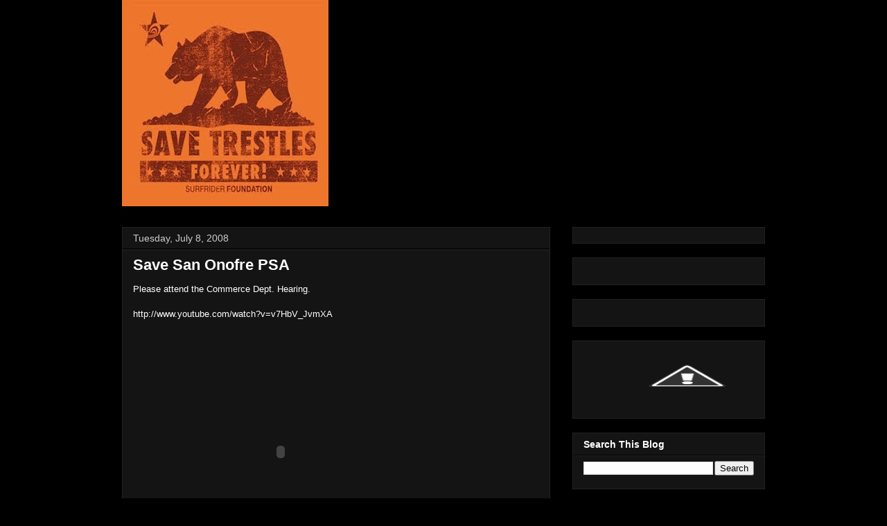

--- FILE ---
content_type: text/html; charset=UTF-8
request_url: http://savetrestles.surfrider.org/2008/07/save-san-onofre-psa.html?showComment=1686053026724
body_size: 35765
content:
<!DOCTYPE html>
<html class='v2' dir='ltr' xmlns='http://www.w3.org/1999/xhtml' xmlns:b='http://www.google.com/2005/gml/b' xmlns:data='http://www.google.com/2005/gml/data' xmlns:expr='http://www.google.com/2005/gml/expr'>
<head>
<link href='https://www.blogger.com/static/v1/widgets/335934321-css_bundle_v2.css' rel='stylesheet' type='text/css'/>
<meta content='width=1100' name='viewport'/>
<meta content='text/html; charset=UTF-8' http-equiv='Content-Type'/>
<meta content='blogger' name='generator'/>
<link href='http://savetrestles.surfrider.org/favicon.ico' rel='icon' type='image/x-icon'/>
<link href='http://savetrestles.surfrider.org/2008/07/save-san-onofre-psa.html' rel='canonical'/>
<link rel="alternate" type="application/atom+xml" title="Save Trestles - Atom" href="http://savetrestles.surfrider.org/feeds/posts/default" />
<link rel="alternate" type="application/rss+xml" title="Save Trestles - RSS" href="http://savetrestles.surfrider.org/feeds/posts/default?alt=rss" />
<link rel="service.post" type="application/atom+xml" title="Save Trestles - Atom" href="https://www.blogger.com/feeds/7084921702483719745/posts/default" />

<link rel="alternate" type="application/atom+xml" title="Save Trestles - Atom" href="http://savetrestles.surfrider.org/feeds/714425076890098054/comments/default" />
<!--Can't find substitution for tag [blog.ieCssRetrofitLinks]-->
<meta content='http://savetrestles.surfrider.org/2008/07/save-san-onofre-psa.html' property='og:url'/>
<meta content='Save San Onofre PSA' property='og:title'/>
<meta content='The TCA continues their efforts to build the 241 Toll Road through San Onofre State Beach and Trestles.' property='og:description'/>
<title>Save Trestles: Save San Onofre PSA</title>
<link href='http://public.surfrider.org/images/ACDC3.jpg' rel='image_src'/>
<style id='page-skin-1' type='text/css'><!--
/*
-----------------------------------------------
Blogger Template Style
Name:     Awesome Inc.
Designer: Tina Chen
URL:      tinachen.org
----------------------------------------------- */
/* Variable definitions
====================
<Variable name="keycolor" description="Main Color" type="color" default="#ffffff"/>
<Group description="Page" selector="body">
<Variable name="body.font" description="Font" type="font"
default="normal normal 13px Arial, Tahoma, Helvetica, FreeSans, sans-serif"/>
<Variable name="body.background.color" description="Background Color" type="color" default="#000000"/>
<Variable name="body.text.color" description="Text Color" type="color" default="#ffffff"/>
</Group>
<Group description="Links" selector=".main-inner">
<Variable name="link.color" description="Link Color" type="color" default="#888888"/>
<Variable name="link.visited.color" description="Visited Color" type="color" default="#444444"/>
<Variable name="link.hover.color" description="Hover Color" type="color" default="#cccccc"/>
</Group>
<Group description="Blog Title" selector=".header h1">
<Variable name="header.font" description="Title Font" type="font"
default="normal bold 40px Arial, Tahoma, Helvetica, FreeSans, sans-serif"/>
<Variable name="header.text.color" description="Title Color" type="color" default="#ffffff" />
<Variable name="header.background.color" description="Header Background" type="color" default="transparent" />
</Group>
<Group description="Blog Description" selector=".header .description">
<Variable name="description.font" description="Font" type="font"
default="normal normal 14px Arial, Tahoma, Helvetica, FreeSans, sans-serif"/>
<Variable name="description.text.color" description="Text Color" type="color"
default="#ffffff" />
</Group>
<Group description="Tabs Text" selector=".tabs-inner .widget li a">
<Variable name="tabs.font" description="Font" type="font"
default="normal bold 14px Arial, Tahoma, Helvetica, FreeSans, sans-serif"/>
<Variable name="tabs.text.color" description="Text Color" type="color" default="#ffffff"/>
<Variable name="tabs.selected.text.color" description="Selected Color" type="color" default="#ffffff"/>
</Group>
<Group description="Tabs Background" selector=".tabs-outer .PageList">
<Variable name="tabs.background.color" description="Background Color" type="color" default="#141414"/>
<Variable name="tabs.selected.background.color" description="Selected Color" type="color" default="#444444"/>
<Variable name="tabs.border.color" description="Border Color" type="color" default="#222222"/>
</Group>
<Group description="Date Header" selector=".main-inner .widget h2.date-header, .main-inner .widget h2.date-header span">
<Variable name="date.font" description="Font" type="font"
default="normal normal 14px Arial, Tahoma, Helvetica, FreeSans, sans-serif"/>
<Variable name="date.text.color" description="Text Color" type="color" default="#666666"/>
<Variable name="date.border.color" description="Border Color" type="color" default="#222222"/>
</Group>
<Group description="Post Title" selector="h3.post-title, h4, h3.post-title a">
<Variable name="post.title.font" description="Font" type="font"
default="normal bold 22px Arial, Tahoma, Helvetica, FreeSans, sans-serif"/>
<Variable name="post.title.text.color" description="Text Color" type="color" default="#ffffff"/>
</Group>
<Group description="Post Background" selector=".post">
<Variable name="post.background.color" description="Background Color" type="color" default="#141414" />
<Variable name="post.border.color" description="Border Color" type="color" default="#222222" />
<Variable name="post.border.bevel.color" description="Bevel Color" type="color" default="#222222"/>
</Group>
<Group description="Gadget Title" selector="h2">
<Variable name="widget.title.font" description="Font" type="font"
default="normal bold 14px Arial, Tahoma, Helvetica, FreeSans, sans-serif"/>
<Variable name="widget.title.text.color" description="Text Color" type="color" default="#ffffff"/>
</Group>
<Group description="Gadget Text" selector=".sidebar .widget">
<Variable name="widget.font" description="Font" type="font"
default="normal normal 14px Arial, Tahoma, Helvetica, FreeSans, sans-serif"/>
<Variable name="widget.text.color" description="Text Color" type="color" default="#ffffff"/>
<Variable name="widget.alternate.text.color" description="Alternate Color" type="color" default="#666666"/>
</Group>
<Group description="Gadget Links" selector=".sidebar .widget">
<Variable name="widget.link.color" description="Link Color" type="color" default="#666666"/>
<Variable name="widget.link.visited.color" description="Visited Color" type="color" default="#999999"/>
<Variable name="widget.link.hover.color" description="Hover Color" type="color" default="#cccccc"/>
</Group>
<Group description="Gadget Background" selector=".sidebar .widget">
<Variable name="widget.background.color" description="Background Color" type="color" default="#141414"/>
<Variable name="widget.border.color" description="Border Color" type="color" default="#222222"/>
<Variable name="widget.border.bevel.color" description="Bevel Color" type="color" default="#000000"/>
</Group>
<Group description="Sidebar Background" selector=".column-left-inner .column-right-inner">
<Variable name="widget.outer.background.color" description="Background Color" type="color" default="transparent" />
</Group>
<Group description="Images" selector=".main-inner">
<Variable name="image.background.color" description="Background Color" type="color" default="transparent"/>
<Variable name="image.border.color" description="Border Color" type="color" default="transparent"/>
</Group>
<Group description="Feed" selector=".blog-feeds">
<Variable name="feed.text.color" description="Text Color" type="color" default="#ffffff"/>
</Group>
<Group description="Feed Links" selector=".blog-feeds">
<Variable name="feed.link.color" description="Link Color" type="color" default="#666666"/>
<Variable name="feed.link.visited.color" description="Visited Color" type="color" default="#999999"/>
<Variable name="feed.link.hover.color" description="Hover Color" type="color" default="#cccccc"/>
</Group>
<Group description="Pager" selector=".blog-pager">
<Variable name="pager.background.color" description="Background Color" type="color" default="#141414" />
</Group>
<Group description="Footer" selector=".footer-outer">
<Variable name="footer.background.color" description="Background Color" type="color" default="#141414" />
<Variable name="footer.text.color" description="Text Color" type="color" default="#ffffff" />
</Group>
<Variable name="title.shadow.spread" description="Title Shadow" type="length" default="-1px"/>
<Variable name="body.background" description="Body Background" type="background"
color="#000000"
default="$(color) none repeat scroll top left"/>
<Variable name="body.background.gradient.cap" description="Body Gradient Cap" type="url"
default="none"/>
<Variable name="body.background.size" description="Body Background Size" type="string" default="auto"/>
<Variable name="tabs.background.gradient" description="Tabs Background Gradient" type="url"
default="none"/>
<Variable name="header.background.gradient" description="Header Background Gradient" type="url" default="none" />
<Variable name="header.padding.top" description="Header Top Padding" type="length" default="22px" />
<Variable name="header.margin.top" description="Header Top Margin" type="length" default="0" />
<Variable name="header.margin.bottom" description="Header Bottom Margin" type="length" default="0" />
<Variable name="widget.padding.top" description="Widget Padding Top" type="length" default="8px" />
<Variable name="widget.padding.side" description="Widget Padding Side" type="length" default="15px" />
<Variable name="widget.outer.margin.top" description="Widget Top Margin" type="length" default="0" />
<Variable name="widget.outer.background.gradient" description="Gradient" type="url" default="none" />
<Variable name="widget.border.radius" description="Gadget Border Radius" type="length" default="0" />
<Variable name="outer.shadow.spread" description="Outer Shadow Size" type="length" default="0" />
<Variable name="date.header.border.radius.top" description="Date Header Border Radius Top" type="length" default="0" />
<Variable name="date.header.position" description="Date Header Position" type="length" default="15px" />
<Variable name="date.space" description="Date Space" type="length" default="30px" />
<Variable name="date.position" description="Date Float" type="string" default="static" />
<Variable name="date.padding.bottom" description="Date Padding Bottom" type="length" default="0" />
<Variable name="date.border.size" description="Date Border Size" type="length" default="0" />
<Variable name="date.background" description="Date Background" type="background" color="transparent"
default="$(color) none no-repeat scroll top left" />
<Variable name="date.first.border.radius.top" description="Date First top radius" type="length" default="0" />
<Variable name="date.last.space.bottom" description="Date Last Space Bottom" type="length"
default="20px" />
<Variable name="date.last.border.radius.bottom" description="Date Last bottom radius" type="length" default="0" />
<Variable name="post.first.padding.top" description="First Post Padding Top" type="length" default="0" />
<Variable name="image.shadow.spread" description="Image Shadow Size" type="length" default="0"/>
<Variable name="image.border.radius" description="Image Border Radius" type="length" default="0"/>
<Variable name="separator.outdent" description="Separator Outdent" type="length" default="15px" />
<Variable name="title.separator.border.size" description="Widget Title Border Size" type="length" default="1px" />
<Variable name="list.separator.border.size" description="List Separator Border Size" type="length" default="1px" />
<Variable name="shadow.spread" description="Shadow Size" type="length" default="0"/>
<Variable name="startSide" description="Side where text starts in blog language" type="automatic" default="left"/>
<Variable name="endSide" description="Side where text ends in blog language" type="automatic" default="right"/>
<Variable name="date.side" description="Side where date header is placed" type="string" default="right"/>
<Variable name="pager.border.radius.top" description="Pager Border Top Radius" type="length" default="0" />
<Variable name="pager.space.top" description="Pager Top Space" type="length" default="1em" />
<Variable name="footer.background.gradient" description="Background Gradient" type="url" default="none" />
<Variable name="mobile.background.size" description="Mobile Background Size" type="string"
default="auto"/>
<Variable name="mobile.background.overlay" description="Mobile Background Overlay" type="string"
default="transparent none repeat scroll top left"/>
<Variable name="mobile.button.color" description="Mobile Button Color" type="color" default="#ffffff" />
*/
/* Content
----------------------------------------------- */
body {
font: normal normal 13px Arial, Tahoma, Helvetica, FreeSans, sans-serif;
color: #ffffff;
background: #000000 none no-repeat scroll center center;
}
html body .content-outer {
min-width: 0;
max-width: 100%;
width: 100%;
}
a:link {
text-decoration: none;
color: #666666;
}
a:visited {
text-decoration: none;
color: #999999;
}
a:hover {
text-decoration: underline;
color: #cccccc;
}
.body-fauxcolumn-outer .cap-top {
position: absolute;
z-index: 1;
height: 276px;
width: 100%;
background: transparent none repeat-x scroll top left;
_background-image: none;
}
/* Columns
----------------------------------------------- */
.content-inner {
padding: 0;
}
.header-inner .section {
margin: 0 16px;
}
.tabs-inner .section {
margin: 0 16px;
}
.main-inner {
padding-top: 30px;
}
.main-inner .column-center-inner,
.main-inner .column-left-inner,
.main-inner .column-right-inner {
padding: 0 5px;
}
*+html body .main-inner .column-center-inner {
margin-top: -30px;
}
#layout .main-inner .column-center-inner {
margin-top: 0;
}
#navbar {
height: 0px;
visibility: hidden;
display: none;
}
/* Header
----------------------------------------------- */
.header-outer {
margin: 0 0 0 0;
background: transparent none repeat scroll 0 0;
}
.Header h1 {
font: normal bold 40px Arial, Tahoma, Helvetica, FreeSans, sans-serif;
color: #ffffff;
text-shadow: 0 0 -1px #000000;
}
.Header h1 a {
color: #ffffff;
}
.Header .description {
font: normal normal 14px Arial, Tahoma, Helvetica, FreeSans, sans-serif;
color: #ffffff;
}
.header-inner .Header .titlewrapper,
.header-inner .Header .descriptionwrapper {
padding-left: 0;
padding-right: 0;
margin-bottom: 0;
}
.header-inner .Header .titlewrapper {
padding-top: 22px;
}
/* Tabs
----------------------------------------------- */
.tabs-outer {
overflow: hidden;
position: relative;
background: #141414 none repeat scroll 0 0;
}
#layout .tabs-outer {
overflow: visible;
}
.tabs-cap-top, .tabs-cap-bottom {
position: absolute;
width: 100%;
border-top: 1px solid #222222;
}
.tabs-cap-bottom {
bottom: 0;
}
.tabs-inner .widget li a {
display: inline-block;
margin: 0;
padding: .6em 1.5em;
font: normal bold 14px Arial, Tahoma, Helvetica, FreeSans, sans-serif;
color: #ffffff;
border-top: 1px solid #222222;
border-bottom: 1px solid #222222;
border-left: 1px solid #222222;
}
.tabs-inner .widget li:last-child a {
border-right: 1px solid #222222;
}
.tabs-inner .widget li.selected a, .tabs-inner .widget li a:hover {
background: #444444 none repeat-x scroll 0 -100px;
color: #ffffff;
}
/* Headings
----------------------------------------------- */
h2 {
font: normal bold 14px Arial, Tahoma, Helvetica, FreeSans, sans-serif;
color: #ffffff;
}
/* Widgets
----------------------------------------------- */
.main-inner .section {
margin: 0 27px;
padding: 0;
}
.main-inner .column-left-outer,
.main-inner .column-right-outer {
margin-top: 0;
}
#layout .main-inner .column-left-outer,
#layout .main-inner .column-right-outer {
margin-top: 0;
}
.main-inner .column-left-inner,
.main-inner .column-right-inner {
background: transparent none repeat 0 0;
-moz-box-shadow: 0 0 0 rgba(0, 0, 0, .2);
-webkit-box-shadow: 0 0 0 rgba(0, 0, 0, .2);
-goog-ms-box-shadow: 0 0 0 rgba(0, 0, 0, .2);
box-shadow: 0 0 0 rgba(0, 0, 0, .2);
-moz-border-radius: 0;
-webkit-border-radius: 0;
-goog-ms-border-radius: 0;
border-radius: 0;
}
#layout .main-inner .column-left-inner,
#layout .main-inner .column-right-inner {
margin-top: 0;
}
.sidebar .widget {
font: normal normal 14px Arial, Tahoma, Helvetica, FreeSans, sans-serif;
color: #ffffff;
}
.sidebar .widget a:link {
color: #666666;
}
.sidebar .widget a:visited {
color: #999999;
}
.sidebar .widget a:hover {
color: #cccccc;
}
.sidebar .widget h2 {
text-shadow: 0 0 -1px #000000;
}
.main-inner .widget {
background-color: #141414;
border: 1px solid #222222;
padding: 0 15px 15px;
margin: 20px -16px;
-moz-box-shadow: 0 0 0 rgba(0, 0, 0, .2);
-webkit-box-shadow: 0 0 0 rgba(0, 0, 0, .2);
-goog-ms-box-shadow: 0 0 0 rgba(0, 0, 0, .2);
box-shadow: 0 0 0 rgba(0, 0, 0, .2);
-moz-border-radius: 0;
-webkit-border-radius: 0;
-goog-ms-border-radius: 0;
border-radius: 0;
}
.main-inner .widget h2 {
margin: 0 -15px;
padding: .6em 15px .5em;
border-bottom: 1px solid #000000;
}
.footer-inner .widget h2 {
padding: 0 0 .4em;
border-bottom: 1px solid #000000;
}
.main-inner .widget h2 + div, .footer-inner .widget h2 + div {
border-top: 1px solid #222222;
padding-top: 8px;
}
.main-inner .widget .widget-content {
margin: 0 -15px;
padding: 7px 15px 0;
}
.main-inner .widget ul, .main-inner .widget #ArchiveList ul.flat {
margin: -8px -15px 0;
padding: 0;
list-style: none;
}
.main-inner .widget #ArchiveList {
margin: -8px 0 0;
}
.main-inner .widget ul li, .main-inner .widget #ArchiveList ul.flat li {
padding: .5em 15px;
text-indent: 0;
color: #666666;
border-top: 1px solid #222222;
border-bottom: 1px solid #000000;
}
.main-inner .widget #ArchiveList ul li {
padding-top: .25em;
padding-bottom: .25em;
}
.main-inner .widget ul li:first-child, .main-inner .widget #ArchiveList ul.flat li:first-child {
border-top: none;
}
.main-inner .widget ul li:last-child, .main-inner .widget #ArchiveList ul.flat li:last-child {
border-bottom: none;
}
.post-body {
position: relative;
}
.main-inner .widget .post-body ul {
padding: 0 2.5em;
margin: .5em 0;
list-style: disc;
}
.main-inner .widget .post-body ul li {
padding: 0.25em 0;
margin-bottom: .25em;
color: #ffffff;
border: none;
}
.footer-inner .widget ul {
padding: 0;
list-style: none;
}
.widget .zippy {
color: #666666;
}
/* Posts
----------------------------------------------- */
body .main-inner .Blog {
padding: 0;
margin-bottom: 1em;
background-color: transparent;
border: none;
-moz-box-shadow: 0 0 0 rgba(0, 0, 0, 0);
-webkit-box-shadow: 0 0 0 rgba(0, 0, 0, 0);
-goog-ms-box-shadow: 0 0 0 rgba(0, 0, 0, 0);
box-shadow: 0 0 0 rgba(0, 0, 0, 0);
}
.main-inner .section:last-child .Blog:last-child {
padding: 0;
margin-bottom: 1em;
}
.main-inner .widget h2.date-header {
margin: 0 -15px 1px;
padding: 0 0 0 0;
font: normal normal 14px Arial, Tahoma, Helvetica, FreeSans, sans-serif;
color: #cccccc;
background: transparent none no-repeat scroll top left;
border-top: 0 solid #222222;
border-bottom: 1px solid #000000;
-moz-border-radius-topleft: 0;
-moz-border-radius-topright: 0;
-webkit-border-top-left-radius: 0;
-webkit-border-top-right-radius: 0;
border-top-left-radius: 0;
border-top-right-radius: 0;
position: static;
bottom: 100%;
right: 15px;
text-shadow: 0 0 -1px #000000;
}
.main-inner .widget h2.date-header span {
font: normal normal 14px Arial, Tahoma, Helvetica, FreeSans, sans-serif;
display: block;
padding: .5em 15px;
border-left: 0 solid #222222;
border-right: 0 solid #222222;
}
.date-outer {
position: relative;
margin: 30px 0 20px;
padding: 0 15px;
background-color: #141414;
border: 1px solid #222222;
-moz-box-shadow: 0 0 0 rgba(0, 0, 0, .2);
-webkit-box-shadow: 0 0 0 rgba(0, 0, 0, .2);
-goog-ms-box-shadow: 0 0 0 rgba(0, 0, 0, .2);
box-shadow: 0 0 0 rgba(0, 0, 0, .2);
-moz-border-radius: 0;
-webkit-border-radius: 0;
-goog-ms-border-radius: 0;
border-radius: 0;
}
.date-outer:first-child {
margin-top: 0;
}
.date-outer:last-child {
margin-bottom: 20px;
-moz-border-radius-bottomleft: 0;
-moz-border-radius-bottomright: 0;
-webkit-border-bottom-left-radius: 0;
-webkit-border-bottom-right-radius: 0;
-goog-ms-border-bottom-left-radius: 0;
-goog-ms-border-bottom-right-radius: 0;
border-bottom-left-radius: 0;
border-bottom-right-radius: 0;
}
.date-posts {
margin: 0 -15px;
padding: 0 15px;
clear: both;
}
.post-outer, .inline-ad {
border-top: 1px solid #222222;
margin: 0 -15px;
padding: 15px 15px;
}
.post-outer {
padding-bottom: 10px;
}
.post-outer:first-child {
padding-top: 0;
border-top: none;
}
.post-outer:last-child, .inline-ad:last-child {
border-bottom: none;
}
.post-body {
position: relative;
}
.post-body img {
padding: 8px;
background: #222222;
border: 1px solid transparent;
-moz-box-shadow: 0 0 0 rgba(0, 0, 0, .2);
-webkit-box-shadow: 0 0 0 rgba(0, 0, 0, .2);
box-shadow: 0 0 0 rgba(0, 0, 0, .2);
-moz-border-radius: 0;
-webkit-border-radius: 0;
border-radius: 0;
}
h3.post-title, h4 {
font: normal bold 22px Arial, Tahoma, Helvetica, FreeSans, sans-serif;
color: #ffffff;
}
h3.post-title a {
font: normal bold 22px Arial, Tahoma, Helvetica, FreeSans, sans-serif;
color: #ffffff;
}
h3.post-title a:hover {
color: #cccccc;
text-decoration: underline;
}
.post-header {
margin: 0 0 1em;
}
.post-body {
line-height: 1.4;
}
.post-outer h2 {
color: #ffffff;
}
.post-footer {
margin: 1.5em 0 0;
}
#blog-pager {
padding: 15px;
font-size: 120%;
background-color: #141414;
border: 1px solid #222222;
-moz-box-shadow: 0 0 0 rgba(0, 0, 0, .2);
-webkit-box-shadow: 0 0 0 rgba(0, 0, 0, .2);
-goog-ms-box-shadow: 0 0 0 rgba(0, 0, 0, .2);
box-shadow: 0 0 0 rgba(0, 0, 0, .2);
-moz-border-radius: 0;
-webkit-border-radius: 0;
-goog-ms-border-radius: 0;
border-radius: 0;
-moz-border-radius-topleft: 0;
-moz-border-radius-topright: 0;
-webkit-border-top-left-radius: 0;
-webkit-border-top-right-radius: 0;
-goog-ms-border-top-left-radius: 0;
-goog-ms-border-top-right-radius: 0;
border-top-left-radius: 0;
border-top-right-radius-topright: 0;
margin-top: 1em;
}
.blog-feeds, .post-feeds {
margin: 1em 0;
text-align: center;
color: #ffffff;
}
.blog-feeds a, .post-feeds a {
color: #666666;
}
.blog-feeds a:visited, .post-feeds a:visited {
color: #999999;
}
.blog-feeds a:hover, .post-feeds a:hover {
color: #cccccc;
}
.post-outer .comments {
margin-top: 2em;
}
/* Footer
----------------------------------------------- */
.footer-outer {
margin: -0 0 -1px;
padding: 0 0 0;
color: #ffffff;
overflow: hidden;
}
.footer-fauxborder-left {
border-top: 1px solid #222222;
background: #141414 none repeat scroll 0 0;
-moz-box-shadow: 0 0 0 rgba(0, 0, 0, .2);
-webkit-box-shadow: 0 0 0 rgba(0, 0, 0, .2);
-goog-ms-box-shadow: 0 0 0 rgba(0, 0, 0, .2);
box-shadow: 0 0 0 rgba(0, 0, 0, .2);
margin: 0 -0;
}
/* Mobile
----------------------------------------------- */
body.mobile {
background-size: auto;
}
.mobile .body-fauxcolumn-outer {
background: transparent none repeat scroll top left;
}
*+html body.mobile .main-inner .column-center-inner {
margin-top: 0;
}
.mobile .main-inner .widget {
padding: 0 0 15px;
}
.mobile .main-inner .widget h2 + div,
.mobile .footer-inner .widget h2 + div {
border-top: none;
padding-top: 0;
}
.mobile .footer-inner .widget h2 {
padding: 0.5em 0;
border-bottom: none;
}
.mobile .main-inner .widget .widget-content {
margin: 0;
padding: 7px 0 0;
}
.mobile .main-inner .widget ul,
.mobile .main-inner .widget #ArchiveList ul.flat {
margin: 0 -15px 0;
}
.mobile .main-inner .widget h2.date-header {
right: 0;
}
.mobile .date-header span {
padding: 0.4em 0;
}
.mobile .date-outer:first-child {
margin-bottom: 0;
border: 1px solid #222222;
-moz-border-radius-topleft: 0;
-moz-border-radius-topright: 0;
-webkit-border-top-left-radius: 0;
-webkit-border-top-right-radius: 0;
-goog-ms-border-top-left-radius: 0;
-goog-ms-border-top-right-radius: 0;
border-top-left-radius: 0;
border-top-right-radius: 0;
}
.mobile .date-outer {
border-color: #222222;
border-width: 0 1px 1px;
}
.mobile .date-outer:last-child {
margin-bottom: 0;
}
.mobile .main-inner {
padding: 0;
}
.mobile .header-inner .section {
margin: 0;
}
.mobile .blog-posts {
padding: 0 10px;
}
.mobile .post-outer, .mobile .inline-ad {
padding: 5px 0;
}
.mobile .tabs-inner .section {
margin: 0 10px;
}
.mobile .main-inner .widget h2 {
margin: 0;
padding: 0;
}
.mobile .main-inner .widget h2.date-header span {
padding: 0;
}
.mobile .main-inner .widget .widget-content {
margin: 0;
padding: 7px 0 0;
}
.mobile #blog-pager {
border: 1px solid transparent;
background: #141414 none repeat scroll 0 0;
}
.mobile .main-inner .column-left-inner,
.mobile .main-inner .column-right-inner {
background: transparent none repeat 0 0;
-moz-box-shadow: none;
-webkit-box-shadow: none;
-goog-ms-box-shadow: none;
box-shadow: none;
}
.mobile .date-posts {
margin: 0;
padding: 0;
}
.mobile .footer-fauxborder-left {
margin: 0;
border-top: inherit;
}
.mobile .main-inner .section:last-child .Blog:last-child {
margin-bottom: 0;
}
.mobile-index-contents {
color: #ffffff;
}
.mobile .mobile-link-button {
background: #666666 none repeat scroll 0 0;
}
.mobile-link-button a:link, .mobile-link-button a:visited {
color: #ffffff;
}
.mobile .tabs-inner .PageList .widget-content {
background: transparent;
border-top: 1px solid;
border-color: #222222;
color: #ffffff;
}
.mobile .tabs-inner .PageList .widget-content .pagelist-arrow {
border-left: 1px solid #222222;
}

--></style>
<style id='template-skin-1' type='text/css'><!--
body {
min-width: 960px;
}
.content-outer, .content-fauxcolumn-outer, .region-inner {
min-width: 960px;
max-width: 960px;
_width: 960px;
}
.main-inner .columns {
padding-left: 0px;
padding-right: 310px;
}
.main-inner .fauxcolumn-center-outer {
left: 0px;
right: 310px;
/* IE6 does not respect left and right together */
_width: expression(this.parentNode.offsetWidth -
parseInt("0px") -
parseInt("310px") + 'px');
}
.main-inner .fauxcolumn-left-outer {
width: 0px;
}
.main-inner .fauxcolumn-right-outer {
width: 310px;
}
.main-inner .column-left-outer {
width: 0px;
right: 100%;
margin-left: -0px;
}
.main-inner .column-right-outer {
width: 310px;
margin-right: -310px;
}
#layout {
min-width: 0;
}
#layout .content-outer {
min-width: 0;
width: 800px;
}
#layout .region-inner {
min-width: 0;
width: auto;
}
--></style>
<link href='https://www.blogger.com/dyn-css/authorization.css?targetBlogID=7084921702483719745&amp;zx=13549811-941c-4002-8ab4-fe16df53c1aa' media='none' onload='if(media!=&#39;all&#39;)media=&#39;all&#39;' rel='stylesheet'/><noscript><link href='https://www.blogger.com/dyn-css/authorization.css?targetBlogID=7084921702483719745&amp;zx=13549811-941c-4002-8ab4-fe16df53c1aa' rel='stylesheet'/></noscript>
<meta name='google-adsense-platform-account' content='ca-host-pub-1556223355139109'/>
<meta name='google-adsense-platform-domain' content='blogspot.com'/>

</head>
<body class='loading'>
<div class='navbar section' id='navbar'><div class='widget Navbar' data-version='1' id='Navbar1'><script type="text/javascript">
    function setAttributeOnload(object, attribute, val) {
      if(window.addEventListener) {
        window.addEventListener('load',
          function(){ object[attribute] = val; }, false);
      } else {
        window.attachEvent('onload', function(){ object[attribute] = val; });
      }
    }
  </script>
<div id="navbar-iframe-container"></div>
<script type="text/javascript" src="https://apis.google.com/js/platform.js"></script>
<script type="text/javascript">
      gapi.load("gapi.iframes:gapi.iframes.style.bubble", function() {
        if (gapi.iframes && gapi.iframes.getContext) {
          gapi.iframes.getContext().openChild({
              url: 'https://www.blogger.com/navbar/7084921702483719745?po\x3d714425076890098054\x26origin\x3dhttp://savetrestles.surfrider.org',
              where: document.getElementById("navbar-iframe-container"),
              id: "navbar-iframe"
          });
        }
      });
    </script><script type="text/javascript">
(function() {
var script = document.createElement('script');
script.type = 'text/javascript';
script.src = '//pagead2.googlesyndication.com/pagead/js/google_top_exp.js';
var head = document.getElementsByTagName('head')[0];
if (head) {
head.appendChild(script);
}})();
</script>
</div></div>
<div id='fb-root'></div>
<script>(function(d, s, id) {
  var js, fjs = d.getElementsByTagName(s)[0];
  if (d.getElementById(id)) return;
  js = d.createElement(s); js.id = id;
  js.src = "//connect.facebook.net/en_US/all.js#xfbml=1";
  fjs.parentNode.insertBefore(js, fjs);
}(document, 'script', 'facebook-jssdk'));</script>
<div class='body-fauxcolumns'>
<div class='fauxcolumn-outer body-fauxcolumn-outer'>
<div class='cap-top'>
<div class='cap-left'></div>
<div class='cap-right'></div>
</div>
<div class='fauxborder-left'>
<div class='fauxborder-right'></div>
<div class='fauxcolumn-inner'>
</div>
</div>
<div class='cap-bottom'>
<div class='cap-left'></div>
<div class='cap-right'></div>
</div>
</div>
</div>
<div class='content'>
<div class='content-fauxcolumns'>
<div class='fauxcolumn-outer content-fauxcolumn-outer'>
<div class='cap-top'>
<div class='cap-left'></div>
<div class='cap-right'></div>
</div>
<div class='fauxborder-left'>
<div class='fauxborder-right'></div>
<div class='fauxcolumn-inner'>
</div>
</div>
<div class='cap-bottom'>
<div class='cap-left'></div>
<div class='cap-right'></div>
</div>
</div>
</div>
<div class='content-outer'>
<div class='content-cap-top cap-top'>
<div class='cap-left'></div>
<div class='cap-right'></div>
</div>
<div class='fauxborder-left content-fauxborder-left'>
<div class='fauxborder-right content-fauxborder-right'></div>
<div class='content-inner'>
<header>
<div class='header-outer'>
<div class='header-cap-top cap-top'>
<div class='cap-left'></div>
<div class='cap-right'></div>
</div>
<div class='fauxborder-left header-fauxborder-left'>
<div class='fauxborder-right header-fauxborder-right'></div>
<div class='region-inner header-inner'>
<div class='header section' id='header'><div class='widget Header' data-version='1' id='Header1'>
<div id='header-inner'>
<a href='http://savetrestles.surfrider.org/' style='display: block'>
<img alt='Save Trestles' height='298px; ' id='Header1_headerimg' src='https://blogger.googleusercontent.com/img/b/R29vZ2xl/AVvXsEjP0O3FFTq39BHXsyNMKWTJp_x4hG53T-b61LlSyQ-tgNZpSkelbdXD3YOBkjMIzQpmAtF5I0PlzrR7JDiWw8n8VPtfcpLnBf8tFI6gATID5b8DCUodggbVrIIowort6rHjxGKwsaAZ7Ls/s1600/savetrestles+forever+CALI.jpg' style='display: block' width='298px; '/>
</a>
</div>
</div></div>
</div>
</div>
<div class='header-cap-bottom cap-bottom'>
<div class='cap-left'></div>
<div class='cap-right'></div>
</div>
</div>
</header>
<div class='tabs-outer'>
<div class='tabs-cap-top cap-top'>
<div class='cap-left'></div>
<div class='cap-right'></div>
</div>
<div class='fauxborder-left tabs-fauxborder-left'>
<div class='fauxborder-right tabs-fauxborder-right'></div>
<div class='region-inner tabs-inner'>
<div class='tabs no-items section' id='crosscol'></div>
<div class='tabs no-items section' id='crosscol-overflow'></div>
</div>
</div>
<div class='tabs-cap-bottom cap-bottom'>
<div class='cap-left'></div>
<div class='cap-right'></div>
</div>
</div>
<div class='main-outer'>
<div class='main-cap-top cap-top'>
<div class='cap-left'></div>
<div class='cap-right'></div>
</div>
<div class='fauxborder-left main-fauxborder-left'>
<div class='fauxborder-right main-fauxborder-right'></div>
<div class='region-inner main-inner'>
<div class='columns fauxcolumns'>
<div class='fauxcolumn-outer fauxcolumn-center-outer'>
<div class='cap-top'>
<div class='cap-left'></div>
<div class='cap-right'></div>
</div>
<div class='fauxborder-left'>
<div class='fauxborder-right'></div>
<div class='fauxcolumn-inner'>
</div>
</div>
<div class='cap-bottom'>
<div class='cap-left'></div>
<div class='cap-right'></div>
</div>
</div>
<div class='fauxcolumn-outer fauxcolumn-left-outer'>
<div class='cap-top'>
<div class='cap-left'></div>
<div class='cap-right'></div>
</div>
<div class='fauxborder-left'>
<div class='fauxborder-right'></div>
<div class='fauxcolumn-inner'>
</div>
</div>
<div class='cap-bottom'>
<div class='cap-left'></div>
<div class='cap-right'></div>
</div>
</div>
<div class='fauxcolumn-outer fauxcolumn-right-outer'>
<div class='cap-top'>
<div class='cap-left'></div>
<div class='cap-right'></div>
</div>
<div class='fauxborder-left'>
<div class='fauxborder-right'></div>
<div class='fauxcolumn-inner'>
</div>
</div>
<div class='cap-bottom'>
<div class='cap-left'></div>
<div class='cap-right'></div>
</div>
</div>
<!-- corrects IE6 width calculation -->
<div class='columns-inner'>
<div class='column-center-outer'>
<div class='column-center-inner'>
<div class='main section' id='main'><div class='widget Blog' data-version='1' id='Blog1'>
<div class='blog-posts hfeed'>

          <div class="date-outer">
        
<h2 class='date-header'><span>Tuesday, July 8, 2008</span></h2>

          <div class="date-posts">
        
<div class='post-outer'>
<div class='post hentry'>
<a name='714425076890098054'></a>
<h3 class='post-title entry-title'>
Save San Onofre PSA
</h3>
<div class='post-header'>
<div class='post-header-line-1'></div>
</div>
<div class='post-body entry-content' id='post-body-714425076890098054'>
Please attend the Commerce Dept. Hearing.<br /><br />http://www.youtube.com/watch?v=v7HbV_JvmXA <br /><br /><object height="344" width="425"><param name="movie" value="http://www.youtube.com/v/v7HbV_JvmXA&hl=en&fs=1"></param><param name="allowFullScreen" value="true"></param><embed src="http://www.youtube.com/v/v7HbV_JvmXA&hl=en&fs=1" type="application/x-shockwave-flash" allowfullscreen="true" width="425" height="344"></embed></object>
<div style='clear: both;'></div>
</div>
<div class='post-footer'>
<div class='post-footer-line post-footer-line-1'><span class='post-author vcard'>
Posted by
<span class='fn'>Mark Rauscher</span>
</span>
<span class='post-timestamp'>
at
<a class='timestamp-link' href='http://savetrestles.surfrider.org/2008/07/save-san-onofre-psa.html' rel='bookmark' title='permanent link'><abbr class='published' title='2008-07-08T11:32:00-07:00'>11:32&#8239;AM</abbr></a>
</span>
<span class='post-comment-link'>
</span>
<span class='post-icons'>
<span class='item-action'>
<a href='https://www.blogger.com/email-post/7084921702483719745/714425076890098054' title='Email Post'>
<img alt='' class='icon-action' height='13' src='http://img1.blogblog.com/img/icon18_email.gif' width='18'/>
</a>
</span>
<span class='item-control blog-admin pid-246359546'>
<a href='https://www.blogger.com/post-edit.g?blogID=7084921702483719745&postID=714425076890098054&from=pencil' title='Edit Post'>
<img alt='' class='icon-action' height='18' src='https://resources.blogblog.com/img/icon18_edit_allbkg.gif' width='18'/>
</a>
</span>
</span>
<div class='post-share-buttons goog-inline-block'>
<a class='goog-inline-block share-button sb-email' href='https://www.blogger.com/share-post.g?blogID=7084921702483719745&postID=714425076890098054&target=email' target='_blank' title='Email This'><span class='share-button-link-text'>Email This</span></a><a class='goog-inline-block share-button sb-blog' href='https://www.blogger.com/share-post.g?blogID=7084921702483719745&postID=714425076890098054&target=blog' onclick='window.open(this.href, "_blank", "height=270,width=475"); return false;' target='_blank' title='BlogThis!'><span class='share-button-link-text'>BlogThis!</span></a><a class='goog-inline-block share-button sb-twitter' href='https://www.blogger.com/share-post.g?blogID=7084921702483719745&postID=714425076890098054&target=twitter' target='_blank' title='Share to X'><span class='share-button-link-text'>Share to X</span></a><a class='goog-inline-block share-button sb-facebook' href='https://www.blogger.com/share-post.g?blogID=7084921702483719745&postID=714425076890098054&target=facebook' onclick='window.open(this.href, "_blank", "height=430,width=640"); return false;' target='_blank' title='Share to Facebook'><span class='share-button-link-text'>Share to Facebook</span></a><a class='goog-inline-block share-button sb-pinterest' href='https://www.blogger.com/share-post.g?blogID=7084921702483719745&postID=714425076890098054&target=pinterest' target='_blank' title='Share to Pinterest'><span class='share-button-link-text'>Share to Pinterest</span></a>
</div>
</div>
<div class='post-footer-line post-footer-line-2'><span class='post-labels'>
</span>
</div>
<div class='post-footer-line post-footer-line-3'><span class='post-location'>
</span>
</div>
</div>
</div>
<div class='comments' id='comments'>
<a name='comments'></a>
<h4>95 comments:</h4>
<div id='Blog1_comments-block-wrapper'>
<dl class='avatar-comment-indent' id='comments-block'>
<dt class='comment-author ' id='c8302978077794510509'>
<a name='c8302978077794510509'></a>
<div class="avatar-image-container vcard"><span dir="ltr"><a href="https://www.blogger.com/profile/02865395258495641241" target="" rel="nofollow" onclick="" class="avatar-hovercard" id="av-8302978077794510509-02865395258495641241"><img src="https://resources.blogblog.com/img/blank.gif" width="35" height="35" class="delayLoad" style="display: none;" longdesc="//blogger.googleusercontent.com/img/b/R29vZ2xl/AVvXsEhq9z9ABdVKKIS8ZI71H5FSbvH32KApV2gxEPgjWGpcNmIGi5JwD_qYftRvQdGN6Wb1r_FXXNihqTJDmzdE5AAKPsWF1eJC-dzDsAS-qESxUbp_rh7N1x0Zj7L8wSa7Hg/s45-c/regi.jpg" alt="" title="reginald surict">

<noscript><img src="//blogger.googleusercontent.com/img/b/R29vZ2xl/AVvXsEhq9z9ABdVKKIS8ZI71H5FSbvH32KApV2gxEPgjWGpcNmIGi5JwD_qYftRvQdGN6Wb1r_FXXNihqTJDmzdE5AAKPsWF1eJC-dzDsAS-qESxUbp_rh7N1x0Zj7L8wSa7Hg/s45-c/regi.jpg" width="35" height="35" class="photo" alt=""></noscript></a></span></div>
<a href='https://www.blogger.com/profile/02865395258495641241' rel='nofollow'>reginald surict</a>
said...
</dt>
<dd class='comment-body' id='Blog1_cmt-8302978077794510509'>
<p>
Millions of students from all over the world struggle to write their academic papers. If you don&#39;t want to suffer anymore entrust your <a href="https://essayholics.com/do-my-essay" rel="nofollow">work</a> to professionals. 
</p>
</dd>
<dd class='comment-footer'>
<span class='comment-timestamp'>
<a href='http://savetrestles.surfrider.org/2008/07/save-san-onofre-psa.html?showComment=1565696494087#c8302978077794510509' title='comment permalink'>
August 13, 2019 at 4:41&#8239;AM
</a>
<span class='item-control blog-admin pid-1964073878'>
<a class='comment-delete' href='https://www.blogger.com/comment/delete/7084921702483719745/8302978077794510509' title='Delete Comment'>
<img src='https://resources.blogblog.com/img/icon_delete13.gif'/>
</a>
</span>
</span>
</dd>
<dt class='comment-author ' id='c588845216011334822'>
<a name='c588845216011334822'></a>
<div class="avatar-image-container avatar-stock"><span dir="ltr"><a href="https://www.blogger.com/profile/05049008724482979158" target="" rel="nofollow" onclick="" class="avatar-hovercard" id="av-588845216011334822-05049008724482979158"><img src="//www.blogger.com/img/blogger_logo_round_35.png" width="35" height="35" alt="" title="Unknown">

</a></span></div>
<a href='https://www.blogger.com/profile/05049008724482979158' rel='nofollow'>Unknown</a>
said...
</dt>
<dd class='comment-body' id='Blog1_cmt-588845216011334822'>
<p>
<a href="https://www.assignmentcorp.co.uk/" rel="nofollow">I need someone to do my university assignment</a> if you came here after this query then you can order l university assignment today from our reputable source. We recruit English speaking professionals with proven experience in necessary academic fields. Every candidate is carefully evaluated before joining our team. All the assignments we write are unique and written from scratch. Our exclusive university assignment writing service provider knows exactly what you need. We have fully dedicated ourselves to provide the best experience to our customers. So what are you waiting for, just get in touch with one of our customer service representatives and get all that done?
</p>
</dd>
<dd class='comment-footer'>
<span class='comment-timestamp'>
<a href='http://savetrestles.surfrider.org/2008/07/save-san-onofre-psa.html?showComment=1581146732767#c588845216011334822' title='comment permalink'>
February 7, 2020 at 11:25&#8239;PM
</a>
<span class='item-control blog-admin pid-438163350'>
<a class='comment-delete' href='https://www.blogger.com/comment/delete/7084921702483719745/588845216011334822' title='Delete Comment'>
<img src='https://resources.blogblog.com/img/icon_delete13.gif'/>
</a>
</span>
</span>
</dd>
<dt class='comment-author ' id='c7319285573082224664'>
<a name='c7319285573082224664'></a>
<div class="avatar-image-container avatar-stock"><span dir="ltr"><img src="//resources.blogblog.com/img/blank.gif" width="35" height="35" alt="" title="Anonymous">

</span></div>
Anonymous
said...
</dt>
<dd class='comment-body' id='Blog1_cmt-7319285573082224664'>
<p>
I am a future doctor. I visit the site EssaysLab quite often. When I need to write a <a href="https://essayslab.com/constipation-care-plan.html" rel="nofollow">risk for constipation care plan</a>, I go to this site. I order and buy papers there. Therefore. I can order an essay or article on any topic and be sure in quality of the work.<br />
</p>
</dd>
<dd class='comment-footer'>
<span class='comment-timestamp'>
<a href='http://savetrestles.surfrider.org/2008/07/save-san-onofre-psa.html?showComment=1586330970028#c7319285573082224664' title='comment permalink'>
April 8, 2020 at 12:29&#8239;AM
</a>
<span class='item-control blog-admin pid-1974619699'>
<a class='comment-delete' href='https://www.blogger.com/comment/delete/7084921702483719745/7319285573082224664' title='Delete Comment'>
<img src='https://resources.blogblog.com/img/icon_delete13.gif'/>
</a>
</span>
</span>
</dd>
<dt class='comment-author ' id='c7544339547621521607'>
<a name='c7544339547621521607'></a>
<div class="avatar-image-container vcard"><span dir="ltr"><a href="https://www.blogger.com/profile/13366767795505739548" target="" rel="nofollow" onclick="" class="avatar-hovercard" id="av-7544339547621521607-13366767795505739548"><img src="https://resources.blogblog.com/img/blank.gif" width="35" height="35" class="delayLoad" style="display: none;" longdesc="//blogger.googleusercontent.com/img/b/R29vZ2xl/AVvXsEhdzDXQ85H1K-PGPtk67NfV4X5-6kDabmNOKxPuOA1X5xELh_OoY4DhUjE4iGuu80feiBaxLzmaN3yoZzrIwcUf2WQIXxtwgAEv04bbFCylo1jK-UuokNt0Jt9_MWxnRw/s45-c/TECH.png" alt="" title="Techilife">

<noscript><img src="//blogger.googleusercontent.com/img/b/R29vZ2xl/AVvXsEhdzDXQ85H1K-PGPtk67NfV4X5-6kDabmNOKxPuOA1X5xELh_OoY4DhUjE4iGuu80feiBaxLzmaN3yoZzrIwcUf2WQIXxtwgAEv04bbFCylo1jK-UuokNt0Jt9_MWxnRw/s45-c/TECH.png" width="35" height="35" class="photo" alt=""></noscript></a></span></div>
<a href='https://www.blogger.com/profile/13366767795505739548' rel='nofollow'>Techilife</a>
said...
</dt>
<dd class='comment-body' id='Blog1_cmt-7544339547621521607'>
<p>
Thanks for sharing such a nice Blog.I like it.<br /><a href="https://www.techilife.com/pomodoro-timer-for-windows-to-improve-your-productivity/" rel="nofollow">Pomodoro Timer</a>
</p>
</dd>
<dd class='comment-footer'>
<span class='comment-timestamp'>
<a href='http://savetrestles.surfrider.org/2008/07/save-san-onofre-psa.html?showComment=1588556730231#c7544339547621521607' title='comment permalink'>
May 3, 2020 at 6:45&#8239;PM
</a>
<span class='item-control blog-admin pid-1421833985'>
<a class='comment-delete' href='https://www.blogger.com/comment/delete/7084921702483719745/7544339547621521607' title='Delete Comment'>
<img src='https://resources.blogblog.com/img/icon_delete13.gif'/>
</a>
</span>
</span>
</dd>
<dt class='comment-author ' id='c4626268098527060447'>
<a name='c4626268098527060447'></a>
<div class="avatar-image-container avatar-stock"><span dir="ltr"><a href="https://www.blogger.com/profile/00818574231817533561" target="" rel="nofollow" onclick="" class="avatar-hovercard" id="av-4626268098527060447-00818574231817533561"><img src="//www.blogger.com/img/blogger_logo_round_35.png" width="35" height="35" alt="" title="Farheen Khan">

</a></span></div>
<a href='https://www.blogger.com/profile/00818574231817533561' rel='nofollow'>Farheen Khan</a>
said...
</dt>
<dd class='comment-body' id='Blog1_cmt-4626268098527060447'>
<span class='deleted-comment'>This comment has been removed by the author.</span>
</dd>
<dd class='comment-footer'>
<span class='comment-timestamp'>
<a href='http://savetrestles.surfrider.org/2008/07/save-san-onofre-psa.html?showComment=1598004700345#c4626268098527060447' title='comment permalink'>
August 21, 2020 at 3:11&#8239;AM
</a>
<span class='item-control blog-admin '>
<a class='comment-delete' href='https://www.blogger.com/comment/delete/7084921702483719745/4626268098527060447' title='Delete Comment'>
<img src='https://resources.blogblog.com/img/icon_delete13.gif'/>
</a>
</span>
</span>
</dd>
<dt class='comment-author ' id='c1079150725856286521'>
<a name='c1079150725856286521'></a>
<div class="avatar-image-container avatar-stock"><span dir="ltr"><a href="https://www.blogger.com/profile/00818574231817533561" target="" rel="nofollow" onclick="" class="avatar-hovercard" id="av-1079150725856286521-00818574231817533561"><img src="//www.blogger.com/img/blogger_logo_round_35.png" width="35" height="35" alt="" title="Farheen Khan">

</a></span></div>
<a href='https://www.blogger.com/profile/00818574231817533561' rel='nofollow'>Farheen Khan</a>
said...
</dt>
<dd class='comment-body' id='Blog1_cmt-1079150725856286521'>
<p>
Thanks for sharing A really good post, very thankful<br /><br /><a href="https://vivatv.me/" rel="nofollow">viva tv</a> <br /><br /><a href="https://cyberflix.info/" rel="nofollow">cyberflix</a><br /><br />
</p>
</dd>
<dd class='comment-footer'>
<span class='comment-timestamp'>
<a href='http://savetrestles.surfrider.org/2008/07/save-san-onofre-psa.html?showComment=1598004819226#c1079150725856286521' title='comment permalink'>
August 21, 2020 at 3:13&#8239;AM
</a>
<span class='item-control blog-admin pid-683117392'>
<a class='comment-delete' href='https://www.blogger.com/comment/delete/7084921702483719745/1079150725856286521' title='Delete Comment'>
<img src='https://resources.blogblog.com/img/icon_delete13.gif'/>
</a>
</span>
</span>
</dd>
<dt class='comment-author ' id='c4020566281505202979'>
<a name='c4020566281505202979'></a>
<div class="avatar-image-container avatar-stock"><span dir="ltr"><a href="https://www.blogger.com/profile/15178810608355395533" target="" rel="nofollow" onclick="" class="avatar-hovercard" id="av-4020566281505202979-15178810608355395533"><img src="//www.blogger.com/img/blogger_logo_round_35.png" width="35" height="35" alt="" title="Beetv Apk">

</a></span></div>
<a href='https://www.blogger.com/profile/15178810608355395533' rel='nofollow'>Beetv Apk</a>
said...
</dt>
<dd class='comment-body' id='Blog1_cmt-4020566281505202979'>
<p>
This is amazing, thanks for this.<br /><br /><a href="https://www.aostv.me/" rel="nofollow">aos tv</a> <a href="https://blackfridayvpn.co/" rel="nofollow">vpn</a> <a href="https://mediaboxhdapk.me/" rel="nofollow">mediabox</a>
</p>
</dd>
<dd class='comment-footer'>
<span class='comment-timestamp'>
<a href='http://savetrestles.surfrider.org/2008/07/save-san-onofre-psa.html?showComment=1598796742936#c4020566281505202979' title='comment permalink'>
August 30, 2020 at 7:12&#8239;AM
</a>
<span class='item-control blog-admin pid-1933675578'>
<a class='comment-delete' href='https://www.blogger.com/comment/delete/7084921702483719745/4020566281505202979' title='Delete Comment'>
<img src='https://resources.blogblog.com/img/icon_delete13.gif'/>
</a>
</span>
</span>
</dd>
<dt class='comment-author ' id='c4066890163441461431'>
<a name='c4066890163441461431'></a>
<div class="avatar-image-container vcard"><span dir="ltr"><a href="https://www.blogger.com/profile/16104630232639195322" target="" rel="nofollow" onclick="" class="avatar-hovercard" id="av-4066890163441461431-16104630232639195322"><img src="https://resources.blogblog.com/img/blank.gif" width="35" height="35" class="delayLoad" style="display: none;" longdesc="//blogger.googleusercontent.com/img/b/R29vZ2xl/AVvXsEhjbA_spVcy1Qg23vHHdY0gSScRLhIVEjlT3JLrUKepcIV9qMn07Zjb2btobcUPUKonikWP27jKTn3korStYP_L2tqyET6lFTnEfZVYATJb0ufM4bJGaVIqbnpPv7VRJY4/s45-c/ddd6004d664b9b15c25a.jpg" alt="" title="Toque De Celular">

<noscript><img src="//blogger.googleusercontent.com/img/b/R29vZ2xl/AVvXsEhjbA_spVcy1Qg23vHHdY0gSScRLhIVEjlT3JLrUKepcIV9qMn07Zjb2btobcUPUKonikWP27jKTn3korStYP_L2tqyET6lFTnEfZVYATJb0ufM4bJGaVIqbnpPv7VRJY4/s45-c/ddd6004d664b9b15c25a.jpg" width="35" height="35" class="photo" alt=""></noscript></a></span></div>
<a href='https://www.blogger.com/profile/16104630232639195322' rel='nofollow'>Toque De Celular</a>
said...
</dt>
<dd class='comment-body' id='Blog1_cmt-4066890163441461431'>
<p>
Really good topic. I like it. I&#39;m from <a href="https://toquedecelular.com/" rel="nofollow">toquedecelular</a> site. Everybody can visit my site to dowwnload ringtones
</p>
</dd>
<dd class='comment-footer'>
<span class='comment-timestamp'>
<a href='http://savetrestles.surfrider.org/2008/07/save-san-onofre-psa.html?showComment=1603181999372#c4066890163441461431' title='comment permalink'>
October 20, 2020 at 1:19&#8239;AM
</a>
<span class='item-control blog-admin pid-1909249956'>
<a class='comment-delete' href='https://www.blogger.com/comment/delete/7084921702483719745/4066890163441461431' title='Delete Comment'>
<img src='https://resources.blogblog.com/img/icon_delete13.gif'/>
</a>
</span>
</span>
</dd>
<dt class='comment-author ' id='c4339189570910763825'>
<a name='c4339189570910763825'></a>
<div class="avatar-image-container avatar-stock"><span dir="ltr"><a href="https://www.blogger.com/profile/01981895184124428564" target="" rel="nofollow" onclick="" class="avatar-hovercard" id="av-4339189570910763825-01981895184124428564"><img src="//www.blogger.com/img/blogger_logo_round_35.png" width="35" height="35" alt="" title="Unknown">

</a></span></div>
<a href='https://www.blogger.com/profile/01981895184124428564' rel='nofollow'>Unknown</a>
said...
</dt>
<dd class='comment-body' id='Blog1_cmt-4339189570910763825'>
<p>
Thanks For This Post<br /><a href="https://beetvapp.me/" rel="nofollow">Download BeeTV APK for Android and Firestick</a>
</p>
</dd>
<dd class='comment-footer'>
<span class='comment-timestamp'>
<a href='http://savetrestles.surfrider.org/2008/07/save-san-onofre-psa.html?showComment=1614079220846#c4339189570910763825' title='comment permalink'>
February 23, 2021 at 3:20&#8239;AM
</a>
<span class='item-control blog-admin pid-464869471'>
<a class='comment-delete' href='https://www.blogger.com/comment/delete/7084921702483719745/4339189570910763825' title='Delete Comment'>
<img src='https://resources.blogblog.com/img/icon_delete13.gif'/>
</a>
</span>
</span>
</dd>
<dt class='comment-author ' id='c4550066553128475491'>
<a name='c4550066553128475491'></a>
<div class="avatar-image-container avatar-stock"><span dir="ltr"><a href="https://www.blogger.com/profile/01981895184124428564" target="" rel="nofollow" onclick="" class="avatar-hovercard" id="av-4550066553128475491-01981895184124428564"><img src="//www.blogger.com/img/blogger_logo_round_35.png" width="35" height="35" alt="" title="Unknown">

</a></span></div>
<a href='https://www.blogger.com/profile/01981895184124428564' rel='nofollow'>Unknown</a>
said...
</dt>
<dd class='comment-body' id='Blog1_cmt-4550066553128475491'>
<p>
Many codes are available, but Hax4you is one of the living rules to learn. Here we give you a direct link to download the Hax4you tool with full instructions on how to install and use it.<br /><a href="https://hax4you.me/" rel="nofollow">Download Hax4You Ros Game Cheat Update 2021</a>
</p>
</dd>
<dd class='comment-footer'>
<span class='comment-timestamp'>
<a href='http://savetrestles.surfrider.org/2008/07/save-san-onofre-psa.html?showComment=1614079389032#c4550066553128475491' title='comment permalink'>
February 23, 2021 at 3:23&#8239;AM
</a>
<span class='item-control blog-admin pid-464869471'>
<a class='comment-delete' href='https://www.blogger.com/comment/delete/7084921702483719745/4550066553128475491' title='Delete Comment'>
<img src='https://resources.blogblog.com/img/icon_delete13.gif'/>
</a>
</span>
</span>
</dd>
<dt class='comment-author ' id='c8766599671509949450'>
<a name='c8766599671509949450'></a>
<div class="avatar-image-container vcard"><span dir="ltr"><a href="https://www.blogger.com/profile/03918848902575557857" target="" rel="nofollow" onclick="" class="avatar-hovercard" id="av-8766599671509949450-03918848902575557857"><img src="https://resources.blogblog.com/img/blank.gif" width="35" height="35" class="delayLoad" style="display: none;" longdesc="//blogger.googleusercontent.com/img/b/R29vZ2xl/AVvXsEgS0AmXdC6qIiw5CaVzRJh3St5PyYjEz5353YoT6Op2tpccXWbk6MkREVsoHHeDjGopfBOzUi0FsjSiCxS0Zk9dGexwtxVoqb1jRxPryYVykiJGsh2SN3MRD4ieIAzyEg/s45-c/324860_2.jpg" alt="" title="Ciana Langham">

<noscript><img src="//blogger.googleusercontent.com/img/b/R29vZ2xl/AVvXsEgS0AmXdC6qIiw5CaVzRJh3St5PyYjEz5353YoT6Op2tpccXWbk6MkREVsoHHeDjGopfBOzUi0FsjSiCxS0Zk9dGexwtxVoqb1jRxPryYVykiJGsh2SN3MRD4ieIAzyEg/s45-c/324860_2.jpg" width="35" height="35" class="photo" alt=""></noscript></a></span></div>
<a href='https://www.blogger.com/profile/03918848902575557857' rel='nofollow'>Ciana Langham</a>
said...
</dt>
<dd class='comment-body' id='Blog1_cmt-8766599671509949450'>
<p>
Hello! I found your video about San Onofre PSA. That was very interesting for watching. By the way, I have noticed that many students struggle with writing essays and have no idea where to find help with the <a href="https://essays-writer.net/discussion-board-post-writer.html" rel="nofollow">write my discussion board post</a> I think that&#39;s spread problem because of the short amount of time. 
</p>
</dd>
<dd class='comment-footer'>
<span class='comment-timestamp'>
<a href='http://savetrestles.surfrider.org/2008/07/save-san-onofre-psa.html?showComment=1618919630605#c8766599671509949450' title='comment permalink'>
April 20, 2021 at 4:53&#8239;AM
</a>
<span class='item-control blog-admin pid-1068226440'>
<a class='comment-delete' href='https://www.blogger.com/comment/delete/7084921702483719745/8766599671509949450' title='Delete Comment'>
<img src='https://resources.blogblog.com/img/icon_delete13.gif'/>
</a>
</span>
</span>
</dd>
<dt class='comment-author ' id='c6136723691223277992'>
<a name='c6136723691223277992'></a>
<div class="avatar-image-container avatar-stock"><span dir="ltr"><a href="https://www.blogger.com/profile/03241154908578883333" target="" rel="nofollow" onclick="" class="avatar-hovercard" id="av-6136723691223277992-03241154908578883333"><img src="//www.blogger.com/img/blogger_logo_round_35.png" width="35" height="35" alt="" title="Steven Salvatore">

</a></span></div>
<a href='https://www.blogger.com/profile/03241154908578883333' rel='nofollow'>Steven Salvatore</a>
said...
</dt>
<dd class='comment-body' id='Blog1_cmt-6136723691223277992'>
<p>
<a href="https://123helpline.com/123-hp-com-setup-help/" rel="nofollow">123.hp.com</a> configuration of HP printers. We offer resources released by 2019 such as drivers, software &amp; the 123.hp.com/install Printer setup manual.
</p>
</dd>
<dd class='comment-footer'>
<span class='comment-timestamp'>
<a href='http://savetrestles.surfrider.org/2008/07/save-san-onofre-psa.html?showComment=1624375609679#c6136723691223277992' title='comment permalink'>
June 22, 2021 at 8:26&#8239;AM
</a>
<span class='item-control blog-admin pid-2192587'>
<a class='comment-delete' href='https://www.blogger.com/comment/delete/7084921702483719745/6136723691223277992' title='Delete Comment'>
<img src='https://resources.blogblog.com/img/icon_delete13.gif'/>
</a>
</span>
</span>
</dd>
<dt class='comment-author ' id='c7003334452637575678'>
<a name='c7003334452637575678'></a>
<div class="avatar-image-container avatar-stock"><span dir="ltr"><a href="https://www.blogger.com/profile/09979193078352564935" target="" rel="nofollow" onclick="" class="avatar-hovercard" id="av-7003334452637575678-09979193078352564935"><img src="//www.blogger.com/img/blogger_logo_round_35.png" width="35" height="35" alt="" title="Jammy">

</a></span></div>
<a href='https://www.blogger.com/profile/09979193078352564935' rel='nofollow'>Jammy</a>
said...
</dt>
<dd class='comment-body' id='Blog1_cmt-7003334452637575678'>
<p>
Download <a href="https://cinemahdappdownload.com/cinema-hd-app-for-iphone-ipad-ios/" rel="nofollow">go here<br /></a> for amazing movies &amp; tv shows online. You can also <br /><a href="https://cinemahdappdownload.com/cinema-hd-apk/" rel="nofollow">click here to download cinema hd apk</a>. There are<br /><a href="https://cinemahdappdownload.com/cinema-hd-alternatives/" rel="nofollow">best apps like cinema hd</a> that you can use but nothing is better than Cinema HD on firestick. Here is <br /><a href="https://cinemahdappdownload.com/cinema-hd-on-firestick/" rel="nofollow"> download cinema hd on firestick</a> and<br /><a href="https://cinemahdappdownload.com/cinema-hd-app-on-windows-pc/" rel="nofollow">download cinema hd for pc here</a> for downloading Cinema HD on Windows 10. <a href="https://cinemahdappdownload.com/" rel="nofollow">This website</a> is indeed one of the best android app. <br /><a href="https://cinemahdappdownload.com/add-subtitles-on-cinema-hd/" rel="nofollow">add subtitles on Cinema HD</a>. <a href="https://cinemahdappdownload.com/cinema-hd-not-working-no-data-fixed/" rel="nofollow">Cinema HD no data fix</a>. <a href="https://cinemahdappdownload.com/update-cinema-hd/" rel="nofollow">update cinema hd latest version</a><br /><a href="https://cinemahdappdownload.com/cinema-hd-on-roku/" rel="nofollow">Cinema hd on Roku</a><br />
</p>
</dd>
<dd class='comment-footer'>
<span class='comment-timestamp'>
<a href='http://savetrestles.surfrider.org/2008/07/save-san-onofre-psa.html?showComment=1624692412110#c7003334452637575678' title='comment permalink'>
June 26, 2021 at 12:26&#8239;AM
</a>
<span class='item-control blog-admin pid-100815072'>
<a class='comment-delete' href='https://www.blogger.com/comment/delete/7084921702483719745/7003334452637575678' title='Delete Comment'>
<img src='https://resources.blogblog.com/img/icon_delete13.gif'/>
</a>
</span>
</span>
</dd>
<dt class='comment-author ' id='c8400487317073252499'>
<a name='c8400487317073252499'></a>
<div class="avatar-image-container avatar-stock"><span dir="ltr"><a href="https://www.blogger.com/profile/15504631668511868985" target="" rel="nofollow" onclick="" class="avatar-hovercard" id="av-8400487317073252499-15504631668511868985"><img src="//www.blogger.com/img/blogger_logo_round_35.png" width="35" height="35" alt="" title="peter11">

</a></span></div>
<a href='https://www.blogger.com/profile/15504631668511868985' rel='nofollow'>peter11</a>
said...
</dt>
<dd class='comment-body' id='Blog1_cmt-8400487317073252499'>
<p>
Download <a href="https://cyberflixtvappdownload.com/cyberflix-tv-apk-download/" rel="nofollow">download cyberflix tv apk</a><br />Download <a href="https://cyberflixtvappdownload.com" rel="nofollow">this website</a><br /><br />
</p>
</dd>
<dd class='comment-footer'>
<span class='comment-timestamp'>
<a href='http://savetrestles.surfrider.org/2008/07/save-san-onofre-psa.html?showComment=1624692491509#c8400487317073252499' title='comment permalink'>
June 26, 2021 at 12:28&#8239;AM
</a>
<span class='item-control blog-admin pid-1789750543'>
<a class='comment-delete' href='https://www.blogger.com/comment/delete/7084921702483719745/8400487317073252499' title='Delete Comment'>
<img src='https://resources.blogblog.com/img/icon_delete13.gif'/>
</a>
</span>
</span>
</dd>
<dt class='comment-author ' id='c1983285948104079901'>
<a name='c1983285948104079901'></a>
<div class="avatar-image-container avatar-stock"><span dir="ltr"><a href="https://www.blogger.com/profile/09011910645453533603" target="" rel="nofollow" onclick="" class="avatar-hovercard" id="av-1983285948104079901-09011910645453533603"><img src="//www.blogger.com/img/blogger_logo_round_35.png" width="35" height="35" alt="" title="Go healthline">

</a></span></div>
<a href='https://www.blogger.com/profile/09011910645453533603' rel='nofollow'>Go healthline</a>
said...
</dt>
<dd class='comment-body' id='Blog1_cmt-1983285948104079901'>
<p>
I really liked your content. I love to share it with my friends. If you are a PUBG lover and love to play <a href="https://pubgnames.in/pubg-mobile-hack-mod-apk/" rel="nofollow">PUBG MOD APK</a> , <a href="https://pubgnames.in/battleground-mobile-india/" rel="nofollow">Battleground Mobile India</a> and looking for the best <a href="https://pubgnames.in/" rel="nofollow">PUBG Names </a> for boys and girls. You can enjoy from here. <br /><br /><a href="https://techhube.com/glorious-model-o-software/" rel="nofollow">Glorious model o software</a> <br /><a href="https://bestpubgnames.com/" rel="nofollow">Best PUBG Names</a> <br /><a href="http://minecraftmods.one/" rel="nofollow">Minecraftmods</a>
</p>
</dd>
<dd class='comment-footer'>
<span class='comment-timestamp'>
<a href='http://savetrestles.surfrider.org/2008/07/save-san-onofre-psa.html?showComment=1625200101449#c1983285948104079901' title='comment permalink'>
July 1, 2021 at 9:28&#8239;PM
</a>
<span class='item-control blog-admin pid-807821017'>
<a class='comment-delete' href='https://www.blogger.com/comment/delete/7084921702483719745/1983285948104079901' title='Delete Comment'>
<img src='https://resources.blogblog.com/img/icon_delete13.gif'/>
</a>
</span>
</span>
</dd>
<dt class='comment-author ' id='c3399278475153614741'>
<a name='c3399278475153614741'></a>
<div class="avatar-image-container avatar-stock"><span dir="ltr"><a href="https://www.blogger.com/profile/07975833992134990456" target="" rel="nofollow" onclick="" class="avatar-hovercard" id="av-3399278475153614741-07975833992134990456"><img src="//www.blogger.com/img/blogger_logo_round_35.png" width="35" height="35" alt="" title="ASAP DEMO">

</a></span></div>
<a href='https://www.blogger.com/profile/07975833992134990456' rel='nofollow'>ASAP DEMO</a>
said...
</dt>
<dd class='comment-body' id='Blog1_cmt-3399278475153614741'>
<p>
Hello! I represent a team of remote web site and application developers. At the moment I am developing a website with information for crypto traders. Here you will find everything about cryptocurrency signals, crypto wallets, bots, audits, reviews, forex signals and more. Follow this <a href="https://safetrading.today/traders/altcoin-signals/" rel="nofollow">https://safetrading.today/traders/altcoin-signals/</a> link for more info.
</p>
</dd>
<dd class='comment-footer'>
<span class='comment-timestamp'>
<a href='http://savetrestles.surfrider.org/2008/07/save-san-onofre-psa.html?showComment=1625482764243#c3399278475153614741' title='comment permalink'>
July 5, 2021 at 3:59&#8239;AM
</a>
<span class='item-control blog-admin pid-86545530'>
<a class='comment-delete' href='https://www.blogger.com/comment/delete/7084921702483719745/3399278475153614741' title='Delete Comment'>
<img src='https://resources.blogblog.com/img/icon_delete13.gif'/>
</a>
</span>
</span>
</dd>
<dt class='comment-author ' id='c630184333493710719'>
<a name='c630184333493710719'></a>
<div class="avatar-image-container avatar-stock"><span dir="ltr"><a href="https://www.blogger.com/profile/07816149902948818948" target="" rel="nofollow" onclick="" class="avatar-hovercard" id="av-630184333493710719-07816149902948818948"><img src="//www.blogger.com/img/blogger_logo_round_35.png" width="35" height="35" alt="" title="Unknown">

</a></span></div>
<a href='https://www.blogger.com/profile/07816149902948818948' rel='nofollow'>Unknown</a>
said...
</dt>
<dd class='comment-body' id='Blog1_cmt-630184333493710719'>
<p>
i like you this content have sharing best informative You can download a lot of games to your gadget. And one of them is Pubg Mobile Download Hack. There are many game modes in it, you can play it as PVP and also can play it as PVE. The graphics are completely amazing in this version, and the sound effects are also very good. So if you want to play some action-based games then you will love the Pubg Mobile.<a href="https://vsimpower.com/pubg-mobile-mod-apk/" rel="nofollow">pubg mobile download hack </a><br /><a href="https://greatmodapk.com/bgmi-mod-apk/" rel="nofollow">bgmi mod apk </a><br /><a href="https://greatmodapk.com/pubg-mobile-mod-apk/" rel="nofollow">Pubg mod apk</a><br /><a href="https://vsimpower.com/pubg-lite-mod-apk/" rel="nofollow">pubg lite mod apk </a>
</p>
</dd>
<dd class='comment-footer'>
<span class='comment-timestamp'>
<a href='http://savetrestles.surfrider.org/2008/07/save-san-onofre-psa.html?showComment=1628425542593#c630184333493710719' title='comment permalink'>
August 8, 2021 at 5:25&#8239;AM
</a>
<span class='item-control blog-admin pid-1117757022'>
<a class='comment-delete' href='https://www.blogger.com/comment/delete/7084921702483719745/630184333493710719' title='Delete Comment'>
<img src='https://resources.blogblog.com/img/icon_delete13.gif'/>
</a>
</span>
</span>
</dd>
<dt class='comment-author ' id='c1021069179864511630'>
<a name='c1021069179864511630'></a>
<div class="avatar-image-container avatar-stock"><span dir="ltr"><a href="https://www.blogger.com/profile/07816149902948818948" target="" rel="nofollow" onclick="" class="avatar-hovercard" id="av-1021069179864511630-07816149902948818948"><img src="//www.blogger.com/img/blogger_logo_round_35.png" width="35" height="35" alt="" title="Unknown">

</a></span></div>
<a href='https://www.blogger.com/profile/07816149902948818948' rel='nofollow'>Unknown</a>
said...
</dt>
<dd class='comment-body' id='Blog1_cmt-1021069179864511630'>
<p>
In today&#8217;s era, everyone is a sports lover, and all of them like to play and watch sports. But it is hard to be a sports lover in this fast-paced. Finding the time from our busy scheduled to watch a sports telecast is very difficult. Luckily for us, some multimedia apps allow us to watch live-streaming sports events direct on our android phones. Among those, GHD Sports is a popular app. <a href="https://ghd-sports.site/" rel="nofollow">ghd sports apk </a><br /><br />
</p>
</dd>
<dd class='comment-footer'>
<span class='comment-timestamp'>
<a href='http://savetrestles.surfrider.org/2008/07/save-san-onofre-psa.html?showComment=1628425653923#c1021069179864511630' title='comment permalink'>
August 8, 2021 at 5:27&#8239;AM
</a>
<span class='item-control blog-admin pid-1117757022'>
<a class='comment-delete' href='https://www.blogger.com/comment/delete/7084921702483719745/1021069179864511630' title='Delete Comment'>
<img src='https://resources.blogblog.com/img/icon_delete13.gif'/>
</a>
</span>
</span>
</dd>
<dt class='comment-author ' id='c8895463295647979050'>
<a name='c8895463295647979050'></a>
<div class="avatar-image-container avatar-stock"><span dir="ltr"><a href="https://www.blogger.com/profile/07816149902948818948" target="" rel="nofollow" onclick="" class="avatar-hovercard" id="av-8895463295647979050-07816149902948818948"><img src="//www.blogger.com/img/blogger_logo_round_35.png" width="35" height="35" alt="" title="Unknown">

</a></span></div>
<a href='https://www.blogger.com/profile/07816149902948818948' rel='nofollow'>Unknown</a>
said...
</dt>
<dd class='comment-body' id='Blog1_cmt-8895463295647979050'>
<p>
Are you looking for an Arabic keyboard or translator to type or translate any Arabic sentences/speech? If yes, then you are at the right place here. We are going to discuss the best Keyboard, which is known as Clavier Arabe. This article will discuss Clavier Arabe, traduction English Arabic, and French, telecharger clavier arabe.<br /><br /><a href="https://clavierrarabe.com/" rel="nofollow">Clavier Arabe</a><br /><br />
</p>
</dd>
<dd class='comment-footer'>
<span class='comment-timestamp'>
<a href='http://savetrestles.surfrider.org/2008/07/save-san-onofre-psa.html?showComment=1628425694841#c8895463295647979050' title='comment permalink'>
August 8, 2021 at 5:28&#8239;AM
</a>
<span class='item-control blog-admin pid-1117757022'>
<a class='comment-delete' href='https://www.blogger.com/comment/delete/7084921702483719745/8895463295647979050' title='Delete Comment'>
<img src='https://resources.blogblog.com/img/icon_delete13.gif'/>
</a>
</span>
</span>
</dd>
<dt class='comment-author ' id='c4124348331205531727'>
<a name='c4124348331205531727'></a>
<div class="avatar-image-container avatar-stock"><span dir="ltr"><a href="https://www.blogger.com/profile/07816149902948818948" target="" rel="nofollow" onclick="" class="avatar-hovercard" id="av-4124348331205531727-07816149902948818948"><img src="//www.blogger.com/img/blogger_logo_round_35.png" width="35" height="35" alt="" title="Unknown">

</a></span></div>
<a href='https://www.blogger.com/profile/07816149902948818948' rel='nofollow'>Unknown</a>
said...
</dt>
<dd class='comment-body' id='Blog1_cmt-4124348331205531727'>
<p>
And that&#8217;s not all. The office can also make a face. The Met Office have introduced Lenny Faces to make it easier for children and parents to figure out what the weather&#8217;s like outside. And how.<br /><br />The Lenny Faces aims to &#8216;help tell the weather through fun characters rather than numbers and mathematical symbols&#8217;. And you thought your local weather forecaster was just some dude in a weird hat with a box of sad-looking thermometers <a href="https://lennyfacehub.com/" rel="nofollow">Lenny face</a>
</p>
</dd>
<dd class='comment-footer'>
<span class='comment-timestamp'>
<a href='http://savetrestles.surfrider.org/2008/07/save-san-onofre-psa.html?showComment=1628425748680#c4124348331205531727' title='comment permalink'>
August 8, 2021 at 5:29&#8239;AM
</a>
<span class='item-control blog-admin pid-1117757022'>
<a class='comment-delete' href='https://www.blogger.com/comment/delete/7084921702483719745/4124348331205531727' title='Delete Comment'>
<img src='https://resources.blogblog.com/img/icon_delete13.gif'/>
</a>
</span>
</span>
</dd>
<dt class='comment-author ' id='c8549066608252022754'>
<a name='c8549066608252022754'></a>
<div class="avatar-image-container avatar-stock"><span dir="ltr"><a href="https://www.blogger.com/profile/07816149902948818948" target="" rel="nofollow" onclick="" class="avatar-hovercard" id="av-8549066608252022754-07816149902948818948"><img src="//www.blogger.com/img/blogger_logo_round_35.png" width="35" height="35" alt="" title="Unknown">

</a></span></div>
<a href='https://www.blogger.com/profile/07816149902948818948' rel='nofollow'>Unknown</a>
said...
</dt>
<dd class='comment-body' id='Blog1_cmt-8549066608252022754'>
<p>
The latest Emojis, Kaomoji, is a somewhat recent phenomenon in Japan. It wasn&#39;t long ago that ordinary photos were turned into Emojis so that the pictures could be shared via social networks like Facebook and Twitter. Now, instead of just pictures, they&#39;re created from actual words, thus, the term &quot;kai&quot; (written with the kanji character &quot;ka&quot;) means &quot;face.&quot; <br /><br /> <a href="https://kaomojihub.com/" rel="nofollow">kaomoji</a>
</p>
</dd>
<dd class='comment-footer'>
<span class='comment-timestamp'>
<a href='http://savetrestles.surfrider.org/2008/07/save-san-onofre-psa.html?showComment=1628425795438#c8549066608252022754' title='comment permalink'>
August 8, 2021 at 5:29&#8239;AM
</a>
<span class='item-control blog-admin pid-1117757022'>
<a class='comment-delete' href='https://www.blogger.com/comment/delete/7084921702483719745/8549066608252022754' title='Delete Comment'>
<img src='https://resources.blogblog.com/img/icon_delete13.gif'/>
</a>
</span>
</span>
</dd>
<dt class='comment-author ' id='c9048789559844516823'>
<a name='c9048789559844516823'></a>
<div class="avatar-image-container avatar-stock"><span dir="ltr"><a href="https://www.blogger.com/profile/07816149902948818948" target="" rel="nofollow" onclick="" class="avatar-hovercard" id="av-9048789559844516823-07816149902948818948"><img src="//www.blogger.com/img/blogger_logo_round_35.png" width="35" height="35" alt="" title="Unknown">

</a></span></div>
<a href='https://www.blogger.com/profile/07816149902948818948' rel='nofollow'>Unknown</a>
said...
</dt>
<dd class='comment-body' id='Blog1_cmt-9048789559844516823'>
<p>
Today, through this article, I will tell about the best gaming laptop under 1 Lakh. In this post, 10 such laptops will be talked about which will be 1 Lakh.<br /><br /> <a href="https://bestlaptopunder.tech/best-gaming-laptop-under-1-lakh-rs/" rel="nofollow">best gaming laptop under 1 Lakh</a>
</p>
</dd>
<dd class='comment-footer'>
<span class='comment-timestamp'>
<a href='http://savetrestles.surfrider.org/2008/07/save-san-onofre-psa.html?showComment=1628425829508#c9048789559844516823' title='comment permalink'>
August 8, 2021 at 5:30&#8239;AM
</a>
<span class='item-control blog-admin pid-1117757022'>
<a class='comment-delete' href='https://www.blogger.com/comment/delete/7084921702483719745/9048789559844516823' title='Delete Comment'>
<img src='https://resources.blogblog.com/img/icon_delete13.gif'/>
</a>
</span>
</span>
</dd>
<dt class='comment-author ' id='c2173848669791789702'>
<a name='c2173848669791789702'></a>
<div class="avatar-image-container avatar-stock"><span dir="ltr"><a href="https://www.blogger.com/profile/00493211279123511511" target="" rel="nofollow" onclick="" class="avatar-hovercard" id="av-2173848669791789702-00493211279123511511"><img src="//www.blogger.com/img/blogger_logo_round_35.png" width="35" height="35" alt="" title="Unknown">

</a></span></div>
<a href='https://www.blogger.com/profile/00493211279123511511' rel='nofollow'>Unknown</a>
said...
</dt>
<dd class='comment-body' id='Blog1_cmt-2173848669791789702'>
<p>
It was really nice post and it was very helpful to me and waiting for more updates and thank you.<br /><a href="https://ghd-sports.fun/" rel="nofollow"> GHD Sports apk Android </a>
</p>
</dd>
<dd class='comment-footer'>
<span class='comment-timestamp'>
<a href='http://savetrestles.surfrider.org/2008/07/save-san-onofre-psa.html?showComment=1628790176489#c2173848669791789702' title='comment permalink'>
August 12, 2021 at 10:42&#8239;AM
</a>
<span class='item-control blog-admin pid-1518093172'>
<a class='comment-delete' href='https://www.blogger.com/comment/delete/7084921702483719745/2173848669791789702' title='Delete Comment'>
<img src='https://resources.blogblog.com/img/icon_delete13.gif'/>
</a>
</span>
</span>
</dd>
<dt class='comment-author ' id='c6125219546354767585'>
<a name='c6125219546354767585'></a>
<div class="avatar-image-container vcard"><span dir="ltr"><a href="https://www.blogger.com/profile/18158041294119196148" target="" rel="nofollow" onclick="" class="avatar-hovercard" id="av-6125219546354767585-18158041294119196148"><img src="https://resources.blogblog.com/img/blank.gif" width="35" height="35" class="delayLoad" style="display: none;" longdesc="//blogger.googleusercontent.com/img/b/R29vZ2xl/AVvXsEiFQ1SDBcyNZnnI_328PHmlI9Z1ChPoVpzgzTTQrR9So7JQ3gsEZU1-u6CBmE2Ge_CKXN79vEyvJZTlNgHaUQo31zaHxTlTsCeBlgC8MWbftTnePGkc2UdC0W4HAww4SA/s45-c/83355337_555174451749551_4604986737278950419_n.jpg" alt="" title="Jovan Alvaro">

<noscript><img src="//blogger.googleusercontent.com/img/b/R29vZ2xl/AVvXsEiFQ1SDBcyNZnnI_328PHmlI9Z1ChPoVpzgzTTQrR9So7JQ3gsEZU1-u6CBmE2Ge_CKXN79vEyvJZTlNgHaUQo31zaHxTlTsCeBlgC8MWbftTnePGkc2UdC0W4HAww4SA/s45-c/83355337_555174451749551_4604986737278950419_n.jpg" width="35" height="35" class="photo" alt=""></noscript></a></span></div>
<a href='https://www.blogger.com/profile/18158041294119196148' rel='nofollow'>Jovan Alvaro</a>
said...
</dt>
<dd class='comment-body' id='Blog1_cmt-6125219546354767585'>
<p>
Destinasi wisata Sulawesi Selatan yang sangat harus dikunjungi serta tidak boleh lewati ada Pulau Samalona. <a href="https://indahnyanegeri.com/" rel="nofollow">https://indahnyanegeri.com/</a> Perihal tersebut karena Pulau Samalona jadi salah satu wisata bahari yang sangat banyak dikunjungi oleh turis lokal sampai mancanegara.<br /><br />Pada kawasan pulau ini bagus untuk melakukan aktivitas menyelam atau snorkeling karena memiliki bermacam-macam karang laut yang dihuni oleh bermacam-macam ikan tropis serta biota laut yang lain.
</p>
</dd>
<dd class='comment-footer'>
<span class='comment-timestamp'>
<a href='http://savetrestles.surfrider.org/2008/07/save-san-onofre-psa.html?showComment=1629432900108#c6125219546354767585' title='comment permalink'>
August 19, 2021 at 9:15&#8239;PM
</a>
<span class='item-control blog-admin pid-849676618'>
<a class='comment-delete' href='https://www.blogger.com/comment/delete/7084921702483719745/6125219546354767585' title='Delete Comment'>
<img src='https://resources.blogblog.com/img/icon_delete13.gif'/>
</a>
</span>
</span>
</dd>
<dt class='comment-author ' id='c7910939298543395012'>
<a name='c7910939298543395012'></a>
<div class="avatar-image-container avatar-stock"><span dir="ltr"><a href="https://www.blogger.com/profile/10905155373767543191" target="" rel="nofollow" onclick="" class="avatar-hovercard" id="av-7910939298543395012-10905155373767543191"><img src="//www.blogger.com/img/blogger_logo_round_35.png" width="35" height="35" alt="" title="seriale turcesti subtitrat">

</a></span></div>
<a href='https://www.blogger.com/profile/10905155373767543191' rel='nofollow'>seriale turcesti subtitrat</a>
said...
</dt>
<dd class='comment-body' id='Blog1_cmt-7910939298543395012'>
<p>
thanks for sharing the amaizing content with us.<br /><a href="https://clicksud.mobi/pretul-cel-bun/" rel="nofollow">pretul cel bun</a><br />
</p>
</dd>
<dd class='comment-footer'>
<span class='comment-timestamp'>
<a href='http://savetrestles.surfrider.org/2008/07/save-san-onofre-psa.html?showComment=1632946871894#c7910939298543395012' title='comment permalink'>
September 29, 2021 at 1:21&#8239;PM
</a>
<span class='item-control blog-admin pid-2145809189'>
<a class='comment-delete' href='https://www.blogger.com/comment/delete/7084921702483719745/7910939298543395012' title='Delete Comment'>
<img src='https://resources.blogblog.com/img/icon_delete13.gif'/>
</a>
</span>
</span>
</dd>
<dt class='comment-author ' id='c5647829596291635998'>
<a name='c5647829596291635998'></a>
<div class="avatar-image-container vcard"><span dir="ltr"><a href="https://www.blogger.com/profile/16335733033963281415" target="" rel="nofollow" onclick="" class="avatar-hovercard" id="av-5647829596291635998-16335733033963281415"><img src="https://resources.blogblog.com/img/blank.gif" width="35" height="35" class="delayLoad" style="display: none;" longdesc="//blogger.googleusercontent.com/img/b/R29vZ2xl/AVvXsEjBGtQRF0lgVqWm2SjWm8UGZCoVbO9PjGd50GaPAxX4qeKKVn6mXcCE02idZeTKoAs6vpFFHFdHRFAh7kgtfYpF9NQfJtfcysyZxMMo98yyOiTyEiOuS2u85SjVsyn3hrE/s45-c/Arnold-Schwarzeneggers-Diet-and-Workout-Plan.jpg" alt="" title="Arnold DK">

<noscript><img src="//blogger.googleusercontent.com/img/b/R29vZ2xl/AVvXsEjBGtQRF0lgVqWm2SjWm8UGZCoVbO9PjGd50GaPAxX4qeKKVn6mXcCE02idZeTKoAs6vpFFHFdHRFAh7kgtfYpF9NQfJtfcysyZxMMo98yyOiTyEiOuS2u85SjVsyn3hrE/s45-c/Arnold-Schwarzeneggers-Diet-and-Workout-Plan.jpg" width="35" height="35" class="photo" alt=""></noscript></a></span></div>
<a href='https://www.blogger.com/profile/16335733033963281415' rel='nofollow'>Arnold DK</a>
said...
</dt>
<dd class='comment-body' id='Blog1_cmt-5647829596291635998'>
<p>
Nice article, it is very most valuable and informative for us.  to save the earth and put on tree try. Thanks for sharing these information with all of us. <a href="https://gbplusapps.com/" rel="nofollow">whatsapp mod</a><br /> 
</p>
</dd>
<dd class='comment-footer'>
<span class='comment-timestamp'>
<a href='http://savetrestles.surfrider.org/2008/07/save-san-onofre-psa.html?showComment=1637143165190#c5647829596291635998' title='comment permalink'>
November 17, 2021 at 1:59&#8239;AM
</a>
<span class='item-control blog-admin pid-584615545'>
<a class='comment-delete' href='https://www.blogger.com/comment/delete/7084921702483719745/5647829596291635998' title='Delete Comment'>
<img src='https://resources.blogblog.com/img/icon_delete13.gif'/>
</a>
</span>
</span>
</dd>
<dt class='comment-author ' id='c6614526418762301784'>
<a name='c6614526418762301784'></a>
<div class="avatar-image-container avatar-stock"><span dir="ltr"><a href="https://www.blogger.com/profile/02145245980215732565" target="" rel="nofollow" onclick="" class="avatar-hovercard" id="av-6614526418762301784-02145245980215732565"><img src="//www.blogger.com/img/blogger_logo_round_35.png" width="35" height="35" alt="" title="mr vinny">

</a></span></div>
<a href='https://www.blogger.com/profile/02145245980215732565' rel='nofollow'>mr vinny</a>
said...
</dt>
<dd class='comment-body' id='Blog1_cmt-6614526418762301784'>
<p>
It was one of the fantastic blog post and i loved it <a href="https://airy-tv.com/" rel="nofollow">AiryTV</a> &amp; <a href="https://yacinetv.fun/" rel="nofollow">Yacine TV</a>
</p>
</dd>
<dd class='comment-footer'>
<span class='comment-timestamp'>
<a href='http://savetrestles.surfrider.org/2008/07/save-san-onofre-psa.html?showComment=1641704195153#c6614526418762301784' title='comment permalink'>
January 8, 2022 at 8:56&#8239;PM
</a>
<span class='item-control blog-admin pid-1255971751'>
<a class='comment-delete' href='https://www.blogger.com/comment/delete/7084921702483719745/6614526418762301784' title='Delete Comment'>
<img src='https://resources.blogblog.com/img/icon_delete13.gif'/>
</a>
</span>
</span>
</dd>
<dt class='comment-author ' id='c8017067874653292910'>
<a name='c8017067874653292910'></a>
<div class="avatar-image-container avatar-stock"><span dir="ltr"><a href="https://www.blogger.com/profile/12735467118213651168" target="" rel="nofollow" onclick="" class="avatar-hovercard" id="av-8017067874653292910-12735467118213651168"><img src="//www.blogger.com/img/blogger_logo_round_35.png" width="35" height="35" alt="" title="Mozous.com">

</a></span></div>
<a href='https://www.blogger.com/profile/12735467118213651168' rel='nofollow'>Mozous.com</a>
said...
</dt>
<dd class='comment-body' id='Blog1_cmt-8017067874653292910'>
<p>
I think your website is the best website in the world because there is a lot of good content available.<br /><a href="https://techuor.com/garena-free-fire-mod-apk/" rel="nofollow">Garena Free Fire Mod Apk</a><br /><br /><a href="https://edulled.com/adobe-lightroom-cc-mod-apk/" rel="nofollow">Lightroom Mod Apk</a><br /><br /><a href="https://mozous.com/inshot-pro-apk/" rel="nofollow">Inshot Pro Apk</a>
</p>
</dd>
<dd class='comment-footer'>
<span class='comment-timestamp'>
<a href='http://savetrestles.surfrider.org/2008/07/save-san-onofre-psa.html?showComment=1642917569946#c8017067874653292910' title='comment permalink'>
January 22, 2022 at 9:59&#8239;PM
</a>
<span class='item-control blog-admin pid-613024250'>
<a class='comment-delete' href='https://www.blogger.com/comment/delete/7084921702483719745/8017067874653292910' title='Delete Comment'>
<img src='https://resources.blogblog.com/img/icon_delete13.gif'/>
</a>
</span>
</span>
</dd>
<dt class='comment-author ' id='c7273100256956671408'>
<a name='c7273100256956671408'></a>
<div class="avatar-image-container avatar-stock"><span dir="ltr"><a href="https://www.blogger.com/profile/02218198248272471353" target="" rel="nofollow" onclick="" class="avatar-hovercard" id="av-7273100256956671408-02218198248272471353"><img src="//www.blogger.com/img/blogger_logo_round_35.png" width="35" height="35" alt="" title="Bhanu Prakash">

</a></span></div>
<a href='https://www.blogger.com/profile/02218198248272471353' rel='nofollow'>Bhanu Prakash</a>
said...
</dt>
<dd class='comment-body' id='Blog1_cmt-7273100256956671408'>
<span class='deleted-comment'>This comment has been removed by the author.</span>
</dd>
<dd class='comment-footer'>
<span class='comment-timestamp'>
<a href='http://savetrestles.surfrider.org/2008/07/save-san-onofre-psa.html?showComment=1644553011959#c7273100256956671408' title='comment permalink'>
February 10, 2022 at 8:16&#8239;PM
</a>
<span class='item-control blog-admin '>
<a class='comment-delete' href='https://www.blogger.com/comment/delete/7084921702483719745/7273100256956671408' title='Delete Comment'>
<img src='https://resources.blogblog.com/img/icon_delete13.gif'/>
</a>
</span>
</span>
</dd>
<dt class='comment-author ' id='c5446952252868260870'>
<a name='c5446952252868260870'></a>
<div class="avatar-image-container avatar-stock"><span dir="ltr"><a href="https://www.blogger.com/profile/02218198248272471353" target="" rel="nofollow" onclick="" class="avatar-hovercard" id="av-5446952252868260870-02218198248272471353"><img src="//www.blogger.com/img/blogger_logo_round_35.png" width="35" height="35" alt="" title="Bhanu Prakash">

</a></span></div>
<a href='https://www.blogger.com/profile/02218198248272471353' rel='nofollow'>Bhanu Prakash</a>
said...
</dt>
<dd class='comment-body' id='Blog1_cmt-5446952252868260870'>
<p>
Read out my blog <a href="https://growtentshop.com/yield-lab-grow-tent/" rel="nofollow">grow tent</a> and also don&#39;t miss reading about carbon filters for grow tent from here
</p>
</dd>
<dd class='comment-footer'>
<span class='comment-timestamp'>
<a href='http://savetrestles.surfrider.org/2008/07/save-san-onofre-psa.html?showComment=1644553104486#c5446952252868260870' title='comment permalink'>
February 10, 2022 at 8:18&#8239;PM
</a>
<span class='item-control blog-admin pid-68361848'>
<a class='comment-delete' href='https://www.blogger.com/comment/delete/7084921702483719745/5446952252868260870' title='Delete Comment'>
<img src='https://resources.blogblog.com/img/icon_delete13.gif'/>
</a>
</span>
</span>
</dd>
<dt class='comment-author ' id='c5585980166658951926'>
<a name='c5585980166658951926'></a>
<div class="avatar-image-container avatar-stock"><span dir="ltr"><a href="https://www.blogger.com/profile/09011910645453533603" target="" rel="nofollow" onclick="" class="avatar-hovercard" id="av-5585980166658951926-09011910645453533603"><img src="//www.blogger.com/img/blogger_logo_round_35.png" width="35" height="35" alt="" title="Go healthline">

</a></span></div>
<a href='https://www.blogger.com/profile/09011910645453533603' rel='nofollow'>Go healthline</a>
said...
</dt>
<dd class='comment-body' id='Blog1_cmt-5585980166658951926'>
<p>
liked your website very much because I got the content of my choice, that&#39;s why I will keep visiting your blog daily. If you want to check my website, then you can check it from here<br />Thank you so much for the best post. If you are looking for the best post. You can enjoy the post from here.<br /><br /><a href="https://techhube.com/pubg-mobile-mod-apk/" rel="nofollow">pubg mod apk</a><br /><a href="https://techhube.com/spotify-premium-mod-apk/" rel="nofollow">Spotify Premium mod APK</a><br />
</p>
</dd>
<dd class='comment-footer'>
<span class='comment-timestamp'>
<a href='http://savetrestles.surfrider.org/2008/07/save-san-onofre-psa.html?showComment=1645356450456#c5585980166658951926' title='comment permalink'>
February 20, 2022 at 3:27&#8239;AM
</a>
<span class='item-control blog-admin pid-807821017'>
<a class='comment-delete' href='https://www.blogger.com/comment/delete/7084921702483719745/5585980166658951926' title='Delete Comment'>
<img src='https://resources.blogblog.com/img/icon_delete13.gif'/>
</a>
</span>
</span>
</dd>
<dt class='comment-author ' id='c6245992429062282661'>
<a name='c6245992429062282661'></a>
<div class="avatar-image-container avatar-stock"><span dir="ltr"><a href="https://www.blogger.com/profile/06495874018937199822" target="" rel="nofollow" onclick="" class="avatar-hovercard" id="av-6245992429062282661-06495874018937199822"><img src="//www.blogger.com/img/blogger_logo_round_35.png" width="35" height="35" alt="" title="Backlinks Indexer">

</a></span></div>
<a href='https://www.blogger.com/profile/06495874018937199822' rel='nofollow'>Backlinks Indexer</a>
said...
</dt>
<dd class='comment-body' id='Blog1_cmt-6245992429062282661'>
<p>
I am glad to discover this page : i have to thank you for the time i spent on this especially great reading !! i really liked each part and also bookmarked you for new information on your site.<br /><a href="http://lunatecs316.org/best-laptop-for-video-conferencing/" rel="nofollow">best laptop for zoom under $500</a><br /><a href="https://areteitech.net/whatsapp/como-clonar-whatsapp-a-distancia-so-com-o-numero-gratis/" rel="nofollow">como clonar whatsapp do marido a distância</a><br /><br /><br />
</p>
</dd>
<dd class='comment-footer'>
<span class='comment-timestamp'>
<a href='http://savetrestles.surfrider.org/2008/07/save-san-onofre-psa.html?showComment=1646239340977#c6245992429062282661' title='comment permalink'>
March 2, 2022 at 8:42&#8239;AM
</a>
<span class='item-control blog-admin pid-1672329011'>
<a class='comment-delete' href='https://www.blogger.com/comment/delete/7084921702483719745/6245992429062282661' title='Delete Comment'>
<img src='https://resources.blogblog.com/img/icon_delete13.gif'/>
</a>
</span>
</span>
</dd>
<dt class='comment-author ' id='c7893567862624573084'>
<a name='c7893567862624573084'></a>
<div class="avatar-image-container avatar-stock"><span dir="ltr"><a href="https://www.blogger.com/profile/06495874018937199822" target="" rel="nofollow" onclick="" class="avatar-hovercard" id="av-7893567862624573084-06495874018937199822"><img src="//www.blogger.com/img/blogger_logo_round_35.png" width="35" height="35" alt="" title="Backlinks Indexer">

</a></span></div>
<a href='https://www.blogger.com/profile/06495874018937199822' rel='nofollow'>Backlinks Indexer</a>
said...
</dt>
<dd class='comment-body' id='Blog1_cmt-7893567862624573084'>
<p>
I am glad to discover this page : i have to thank you for the time i spent on this especially great reading !! i really liked each part and also bookmarked you for new information on your site.<br /><a href="https://thelaptopsguide.com/best-laptop-for-zoom-meetings/" rel="nofollow">Best Laptop For Zoom Meetings</a><br /><a href="https://thelaptopsguide.com/best-laptop-for-computer-science-students/" rel="nofollow">Best Laptops For Computer Science Students</a><br /><a href="https://thelaptopsguide.com/best-laptop-for-game-development/" rel="nofollow">Best Laptop For Game Development</a><br /><a href="https://thelaptopsguide.com/best-hp-laptop-for-engineering-students/" rel="nofollow">Best HP Laptop For Engineering Students</a><br /><a href="https://thelaptopsguide.com/best-laptop-for-fashion-designers/" rel="nofollow">Best Laptop For Fashion Designers</a><br /><a href="https://thelaptopsguide.com/best-2in1-laptop-under-400/" rel="nofollow">Best 2in1 Laptops Under 400</a>
</p>
</dd>
<dd class='comment-footer'>
<span class='comment-timestamp'>
<a href='http://savetrestles.surfrider.org/2008/07/save-san-onofre-psa.html?showComment=1647339844004#c7893567862624573084' title='comment permalink'>
March 15, 2022 at 3:24&#8239;AM
</a>
<span class='item-control blog-admin pid-1672329011'>
<a class='comment-delete' href='https://www.blogger.com/comment/delete/7084921702483719745/7893567862624573084' title='Delete Comment'>
<img src='https://resources.blogblog.com/img/icon_delete13.gif'/>
</a>
</span>
</span>
</dd>
<dt class='comment-author ' id='c8478644291471605283'>
<a name='c8478644291471605283'></a>
<div class="avatar-image-container avatar-stock"><span dir="ltr"><a href="https://www.blogger.com/profile/06495874018937199822" target="" rel="nofollow" onclick="" class="avatar-hovercard" id="av-8478644291471605283-06495874018937199822"><img src="//www.blogger.com/img/blogger_logo_round_35.png" width="35" height="35" alt="" title="Backlinks Indexer">

</a></span></div>
<a href='https://www.blogger.com/profile/06495874018937199822' rel='nofollow'>Backlinks Indexer</a>
said...
</dt>
<dd class='comment-body' id='Blog1_cmt-8478644291471605283'>
<p>
I have to thank you for the time i spent on this especially great reading !! i really liked each part and also bookmarked you for new information on your site. I am also a blogger and i love to write, would you like to check my article?<br /><a href="https://areteitech.net/whatsapp/mensagem-de-bom-dia-para-whatsapp/" rel="nofollow">mensagem de bom dia para whatsapp</a><br /><a href="https://areteitech.net/mensagem/mensagem-de-bom-dia/" rel="nofollow">Melhor mensagem de bom dia novembro</a><br /><a href="https://areteitech.net/mensagem/mensagem-de-boa-noite-com-carinho/" rel="nofollow">mensagem de boa noite com carinho</a><br /><a href="https://areteitech.net/mensagem/texto-de-aniversario-para-melhor-amiga/" rel="nofollow">texto de aniversário para melhor amiga</a><br /><a href="https://areteitech.net/iphones/iphone-xr/" rel="nofollow">iPhone XR </a><br /><br />
</p>
</dd>
<dd class='comment-footer'>
<span class='comment-timestamp'>
<a href='http://savetrestles.surfrider.org/2008/07/save-san-onofre-psa.html?showComment=1647339881091#c8478644291471605283' title='comment permalink'>
March 15, 2022 at 3:24&#8239;AM
</a>
<span class='item-control blog-admin pid-1672329011'>
<a class='comment-delete' href='https://www.blogger.com/comment/delete/7084921702483719745/8478644291471605283' title='Delete Comment'>
<img src='https://resources.blogblog.com/img/icon_delete13.gif'/>
</a>
</span>
</span>
</dd>
<dt class='comment-author ' id='c883635297414864763'>
<a name='c883635297414864763'></a>
<div class="avatar-image-container avatar-stock"><span dir="ltr"><a href="https://www.blogger.com/profile/06495874018937199822" target="" rel="nofollow" onclick="" class="avatar-hovercard" id="av-883635297414864763-06495874018937199822"><img src="//www.blogger.com/img/blogger_logo_round_35.png" width="35" height="35" alt="" title="Backlinks Indexer">

</a></span></div>
<a href='https://www.blogger.com/profile/06495874018937199822' rel='nofollow'>Backlinks Indexer</a>
said...
</dt>
<dd class='comment-body' id='Blog1_cmt-883635297414864763'>
<p>
I am glad to discover this page : i have to thank you for the time i spent on this especially great reading !! i really liked each part and also bookmarked you for new information on your site.<br /><a href="https://areteitech.net/whatsapp/como-clonar-whatsapp-a-distancia-so-com-o-numero-gratis/" rel="nofollow">como clonar whatsapp a distância só com o número gratis</a><br /><a href="https://thelaptopsguide.com/best-laptop-for-fl-studio-under-500/" rel="nofollow">Best Laptop For FL Studio Under $500</a><br />
</p>
</dd>
<dd class='comment-footer'>
<span class='comment-timestamp'>
<a href='http://savetrestles.surfrider.org/2008/07/save-san-onofre-psa.html?showComment=1647601982384#c883635297414864763' title='comment permalink'>
March 18, 2022 at 4:13&#8239;AM
</a>
<span class='item-control blog-admin pid-1672329011'>
<a class='comment-delete' href='https://www.blogger.com/comment/delete/7084921702483719745/883635297414864763' title='Delete Comment'>
<img src='https://resources.blogblog.com/img/icon_delete13.gif'/>
</a>
</span>
</span>
</dd>
<dt class='comment-author ' id='c665980441285579534'>
<a name='c665980441285579534'></a>
<div class="avatar-image-container avatar-stock"><span dir="ltr"><a href="https://www.blogger.com/profile/02090780514136361015" target="" rel="nofollow" onclick="" class="avatar-hovercard" id="av-665980441285579534-02090780514136361015"><img src="//www.blogger.com/img/blogger_logo_round_35.png" width="35" height="35" alt="" title="mod apk">

</a></span></div>
<a href='https://www.blogger.com/profile/02090780514136361015' rel='nofollow'>mod apk</a>
said...
</dt>
<dd class='comment-body' id='Blog1_cmt-665980441285579534'>
<p>
Trendy Age 2 is a geopolitical, financial and navy technique through which it&#8217;s a must to rule one of many fashionable states as president. <br /><a href="https://modapkon.com/modern-age-2-president-simulator-mod/" rel="nofollow"> Modern Age 2 MOD APK </a><br />
</p>
</dd>
<dd class='comment-footer'>
<span class='comment-timestamp'>
<a href='http://savetrestles.surfrider.org/2008/07/save-san-onofre-psa.html?showComment=1648188881658#c665980441285579534' title='comment permalink'>
March 24, 2022 at 11:14&#8239;PM
</a>
<span class='item-control blog-admin pid-1746541638'>
<a class='comment-delete' href='https://www.blogger.com/comment/delete/7084921702483719745/665980441285579534' title='Delete Comment'>
<img src='https://resources.blogblog.com/img/icon_delete13.gif'/>
</a>
</span>
</span>
</dd>
<dt class='comment-author ' id='c242535187273556883'>
<a name='c242535187273556883'></a>
<div class="avatar-image-container vcard"><span dir="ltr"><a href="https://www.blogger.com/profile/17758078530116619992" target="" rel="nofollow" onclick="" class="avatar-hovercard" id="av-242535187273556883-17758078530116619992"><img src="https://resources.blogblog.com/img/blank.gif" width="35" height="35" class="delayLoad" style="display: none;" longdesc="//4.bp.blogspot.com/-zeQaguczTQo/ZZgsewLOfbI/AAAAAAAAAgM/QUpTBSrDYQsVy9o9iwAPq4AiAGDkyGZ9gCK4BGAYYCw/s35/cluster%252B38981929.JPG" alt="" title="AlexGSalv">

<noscript><img src="//4.bp.blogspot.com/-zeQaguczTQo/ZZgsewLOfbI/AAAAAAAAAgM/QUpTBSrDYQsVy9o9iwAPq4AiAGDkyGZ9gCK4BGAYYCw/s35/cluster%252B38981929.JPG" width="35" height="35" class="photo" alt=""></noscript></a></span></div>
<a href='https://www.blogger.com/profile/17758078530116619992' rel='nofollow'>AlexGSalv</a>
said...
</dt>
<dd class='comment-body' id='Blog1_cmt-242535187273556883'>
<p>
Hi there!<br /><br />I had a very nice experience in your blog, actually I found this post explanatory and informative, keep sharing the best content<br /><br />regards<br /><br />Salvatore from <a href="https://www.tourcataratas.com.br/" title="roda gigante foz ingresso" rel="nofollow">Cataratas do Iguaçu Foz</a> em Foz do Iguaçu, Paraná - Brasil
</p>
</dd>
<dd class='comment-footer'>
<span class='comment-timestamp'>
<a href='http://savetrestles.surfrider.org/2008/07/save-san-onofre-psa.html?showComment=1648315658602#c242535187273556883' title='comment permalink'>
March 26, 2022 at 10:27&#8239;AM
</a>
<span class='item-control blog-admin pid-1827292733'>
<a class='comment-delete' href='https://www.blogger.com/comment/delete/7084921702483719745/242535187273556883' title='Delete Comment'>
<img src='https://resources.blogblog.com/img/icon_delete13.gif'/>
</a>
</span>
</span>
</dd>
<dt class='comment-author ' id='c4756214027780580127'>
<a name='c4756214027780580127'></a>
<div class="avatar-image-container avatar-stock"><span dir="ltr"><a href="https://www.blogger.com/profile/02090780514136361015" target="" rel="nofollow" onclick="" class="avatar-hovercard" id="av-4756214027780580127-02090780514136361015"><img src="//www.blogger.com/img/blogger_logo_round_35.png" width="35" height="35" alt="" title="mod apk">

</a></span></div>
<a href='https://www.blogger.com/profile/02090780514136361015' rel='nofollow'>mod apk</a>
said...
</dt>
<dd class='comment-body' id='Blog1_cmt-4756214027780580127'>
<p>
<br />Lastly an old style technique RPG with precise gameplay, simply as marketed. My Lord! Our land is at risk! Solely it can save you it!<br /><a href="https://apkhall.com/five-heroes-the-kings-war-mod/" rel="nofollow"> Five Heroes The King&#8217;s War mod apk </a><br /><br />
</p>
</dd>
<dd class='comment-footer'>
<span class='comment-timestamp'>
<a href='http://savetrestles.surfrider.org/2008/07/save-san-onofre-psa.html?showComment=1649408771839#c4756214027780580127' title='comment permalink'>
April 8, 2022 at 2:06&#8239;AM
</a>
<span class='item-control blog-admin pid-1746541638'>
<a class='comment-delete' href='https://www.blogger.com/comment/delete/7084921702483719745/4756214027780580127' title='Delete Comment'>
<img src='https://resources.blogblog.com/img/icon_delete13.gif'/>
</a>
</span>
</span>
</dd>
<dt class='comment-author ' id='c6678200301222000315'>
<a name='c6678200301222000315'></a>
<div class="avatar-image-container avatar-stock"><span dir="ltr"><a href="https://www.blogger.com/profile/10115254974085211649" target="" rel="nofollow" onclick="" class="avatar-hovercard" id="av-6678200301222000315-10115254974085211649"><img src="//www.blogger.com/img/blogger_logo_round_35.png" width="35" height="35" alt="" title="ABCDAADADAD">

</a></span></div>
<a href='https://www.blogger.com/profile/10115254974085211649' rel='nofollow'>ABCDAADADAD</a>
said...
</dt>
<dd class='comment-body' id='Blog1_cmt-6678200301222000315'>
<p>
The funniest thing is that you are explaining to people on your website very well, that&#39;s why I like your website very much and I would like to read regularly if you do not want to get knowledge, then you can also check on my website <a href="https://mozous.com/subauthor-gta-5-mod-apk/" rel="nofollow"> Subauthor</a><br /><br /><a href="https://mozous.com/softonic-minecraft-pocket-edition-apk/" rel="nofollow"> Softonic minecraft pocket edition </a><br /><br /><a href="https://mozous.com/top-follow-apk/" rel="nofollow"> Top follow </a><br /><br /><a href="https://mozous.com/top-follow-apk/" rel="nofollow"> Top follow </a><br /><br /><a href="https://mozous.com/fouad-whatsapp-apk/" rel="nofollow"> Fouad whatsapp </a><br />
</p>
</dd>
<dd class='comment-footer'>
<span class='comment-timestamp'>
<a href='http://savetrestles.surfrider.org/2008/07/save-san-onofre-psa.html?showComment=1650222753690#c6678200301222000315' title='comment permalink'>
April 17, 2022 at 12:12&#8239;PM
</a>
<span class='item-control blog-admin pid-605819481'>
<a class='comment-delete' href='https://www.blogger.com/comment/delete/7084921702483719745/6678200301222000315' title='Delete Comment'>
<img src='https://resources.blogblog.com/img/icon_delete13.gif'/>
</a>
</span>
</span>
</dd>
<dt class='comment-author ' id='c856804067352299281'>
<a name='c856804067352299281'></a>
<div class="avatar-image-container avatar-stock"><span dir="ltr"><a href="https://www.blogger.com/profile/10115254974085211649" target="" rel="nofollow" onclick="" class="avatar-hovercard" id="av-856804067352299281-10115254974085211649"><img src="//www.blogger.com/img/blogger_logo_round_35.png" width="35" height="35" alt="" title="ABCDAADADAD">

</a></span></div>
<a href='https://www.blogger.com/profile/10115254974085211649' rel='nofollow'>ABCDAADADAD</a>
said...
</dt>
<dd class='comment-body' id='Blog1_cmt-856804067352299281'>
<p>
<a href="https://modsapkdl.com/action/softonic-minecraft-pocket-edition-apk/" rel="nofollow"> Softonic Minecraft Pocket Edition </a><br /><br /><a href="https://modsapkdl.com/" rel="nofollow"> modsapkdl </a>
</p>
</dd>
<dd class='comment-footer'>
<span class='comment-timestamp'>
<a href='http://savetrestles.surfrider.org/2008/07/save-san-onofre-psa.html?showComment=1650392754018#c856804067352299281' title='comment permalink'>
April 19, 2022 at 11:25&#8239;AM
</a>
<span class='item-control blog-admin pid-605819481'>
<a class='comment-delete' href='https://www.blogger.com/comment/delete/7084921702483719745/856804067352299281' title='Delete Comment'>
<img src='https://resources.blogblog.com/img/icon_delete13.gif'/>
</a>
</span>
</span>
</dd>
<dt class='comment-author ' id='c7994347527543260000'>
<a name='c7994347527543260000'></a>
<div class="avatar-image-container avatar-stock"><span dir="ltr"><a href="https://www.blogger.com/profile/03808255497997924428" target="" rel="nofollow" onclick="" class="avatar-hovercard" id="av-7994347527543260000-03808255497997924428"><img src="//www.blogger.com/img/blogger_logo_round_35.png" width="35" height="35" alt="" title="Subauthor GTA 5 MOD APK">

</a></span></div>
<a href='https://www.blogger.com/profile/03808255497997924428' rel='nofollow'>Subauthor GTA 5 MOD APK</a>
said...
</dt>
<dd class='comment-body' id='Blog1_cmt-7994347527543260000'>
<p>
Mujhe aapki website bahut pasand aati hai main aapke Har din post pada hun please AAP Har din new article date hai thank you so much aapki post dikhne ke lye.<br /><br />https://edulled.com/subauthor-gta-5-mod-apk/
</p>
</dd>
<dd class='comment-footer'>
<span class='comment-timestamp'>
<a href='http://savetrestles.surfrider.org/2008/07/save-san-onofre-psa.html?showComment=1654079730301#c7994347527543260000' title='comment permalink'>
June 1, 2022 at 3:35&#8239;AM
</a>
<span class='item-control blog-admin pid-1159546411'>
<a class='comment-delete' href='https://www.blogger.com/comment/delete/7084921702483719745/7994347527543260000' title='Delete Comment'>
<img src='https://resources.blogblog.com/img/icon_delete13.gif'/>
</a>
</span>
</span>
</dd>
<dt class='comment-author ' id='c4876307917153007528'>
<a name='c4876307917153007528'></a>
<div class="avatar-image-container avatar-stock"><span dir="ltr"><a href="https://www.blogger.com/profile/03808255497997924428" target="" rel="nofollow" onclick="" class="avatar-hovercard" id="av-4876307917153007528-03808255497997924428"><img src="//www.blogger.com/img/blogger_logo_round_35.png" width="35" height="35" alt="" title="Subauthor GTA 5 MOD APK">

</a></span></div>
<a href='https://www.blogger.com/profile/03808255497997924428' rel='nofollow'>Subauthor GTA 5 MOD APK</a>
said...
</dt>
<dd class='comment-body' id='Blog1_cmt-4876307917153007528'>
<p>
Sar Mujhe aapki website bahut hi Pasand Aati Hai Main isliye aapki website per Har din Aata hun.<br /><br />https://edulled.com/pubg-mobile-mod-apk/
</p>
</dd>
<dd class='comment-footer'>
<span class='comment-timestamp'>
<a href='http://savetrestles.surfrider.org/2008/07/save-san-onofre-psa.html?showComment=1654079803969#c4876307917153007528' title='comment permalink'>
June 1, 2022 at 3:36&#8239;AM
</a>
<span class='item-control blog-admin pid-1159546411'>
<a class='comment-delete' href='https://www.blogger.com/comment/delete/7084921702483719745/4876307917153007528' title='Delete Comment'>
<img src='https://resources.blogblog.com/img/icon_delete13.gif'/>
</a>
</span>
</span>
</dd>
<dt class='comment-author ' id='c7025843298442865945'>
<a name='c7025843298442865945'></a>
<div class="avatar-image-container avatar-stock"><span dir="ltr"><a href="https://www.blogger.com/profile/02856500644312103811" target="" rel="nofollow" onclick="" class="avatar-hovercard" id="av-7025843298442865945-02856500644312103811"><img src="//www.blogger.com/img/blogger_logo_round_35.png" width="35" height="35" alt="" title="cherry456">

</a></span></div>
<a href='https://www.blogger.com/profile/02856500644312103811' rel='nofollow'>cherry456</a>
said...
</dt>
<dd class='comment-body' id='Blog1_cmt-7025843298442865945'>
<p>
AP Intermediate Textbook 2023 The AP Board of Intermediate Education will announced the Textbook 2023 for Class 11 Junior 1st year exam and 2nd year class 11th exam including Senior Intermediates Regular and vocational exams 2023. The AP Intermediate Textbook 2023 will be available to Download online for 1st year and 2nd year students on its official website The Board of Intermediates Education <a href="https://www.sample-paper.com/ap-1st-inter-textbook/" rel="nofollow">AP 1st Inter Textbook 2023</a> Andhra Pradesh BIEAP is going to conduct AP Intermediate 1st and 2nd year examination for the year 2023. The BIEAP 1st and 2nd examination for intermediate 11th are generally organized by the Andhra Pradesh Board of Secondary Education in the month of March &#8211; April.
</p>
</dd>
<dd class='comment-footer'>
<span class='comment-timestamp'>
<a href='http://savetrestles.surfrider.org/2008/07/save-san-onofre-psa.html?showComment=1656317101217#c7025843298442865945' title='comment permalink'>
June 27, 2022 at 1:05&#8239;AM
</a>
<span class='item-control blog-admin pid-1162607452'>
<a class='comment-delete' href='https://www.blogger.com/comment/delete/7084921702483719745/7025843298442865945' title='Delete Comment'>
<img src='https://resources.blogblog.com/img/icon_delete13.gif'/>
</a>
</span>
</span>
</dd>
<dt class='comment-author ' id='c4860933926480032988'>
<a name='c4860933926480032988'></a>
<div class="avatar-image-container avatar-stock"><span dir="ltr"><a href="https://www.blogger.com/profile/10115254974085211649" target="" rel="nofollow" onclick="" class="avatar-hovercard" id="av-4860933926480032988-10115254974085211649"><img src="//www.blogger.com/img/blogger_logo_round_35.png" width="35" height="35" alt="" title="ABCDAADADAD">

</a></span></div>
<a href='https://www.blogger.com/profile/10115254974085211649' rel='nofollow'>ABCDAADADAD</a>
said...
</dt>
<dd class='comment-body' id='Blog1_cmt-4860933926480032988'>
<p>
You wrote so well that I liked it as well as my friend liked your website and I have shared your page on social media. <a href="https://mozous.com/netflix-apk/" rel="nofollow">Netflix Mod Apk</a><br /><br /><a href="Softonic%20minecraft%20java%20edition" rel="nofollow">Softonic minecraft java edition</a><br /><br /><a href="https://mozous.com/minecraft-apk/" rel="nofollow">Minecraft Apk</a><br /><br />
</p>
</dd>
<dd class='comment-footer'>
<span class='comment-timestamp'>
<a href='http://savetrestles.surfrider.org/2008/07/save-san-onofre-psa.html?showComment=1656526117854#c4860933926480032988' title='comment permalink'>
June 29, 2022 at 11:08&#8239;AM
</a>
<span class='item-control blog-admin pid-605819481'>
<a class='comment-delete' href='https://www.blogger.com/comment/delete/7084921702483719745/4860933926480032988' title='Delete Comment'>
<img src='https://resources.blogblog.com/img/icon_delete13.gif'/>
</a>
</span>
</span>
</dd>
<dt class='comment-author ' id='c6317126644490174742'>
<a name='c6317126644490174742'></a>
<div class="avatar-image-container avatar-stock"><span dir="ltr"><a href="https://www.blogger.com/profile/14518715163882057326" target="" rel="nofollow" onclick="" class="avatar-hovercard" id="av-6317126644490174742-14518715163882057326"><img src="//www.blogger.com/img/blogger_logo_round_35.png" width="35" height="35" alt="" title="sajid">

</a></span></div>
<a href='https://www.blogger.com/profile/14518715163882057326' rel='nofollow'>sajid</a>
said...
</dt>
<dd class='comment-body' id='Blog1_cmt-6317126644490174742'>
<p>
I would recommend this website to all those users who are interested in watching Asian Dramas.<br /><br />You can do that on the <a href="https://edulled.com/fashion-dream-mod-apk/" rel="nofollow">fashion dream mod apk</a> application as they have added the section, you should need to update.
</p>
</dd>
<dd class='comment-footer'>
<span class='comment-timestamp'>
<a href='http://savetrestles.surfrider.org/2008/07/save-san-onofre-psa.html?showComment=1656618110561#c6317126644490174742' title='comment permalink'>
June 30, 2022 at 12:41&#8239;PM
</a>
<span class='item-control blog-admin pid-2093780146'>
<a class='comment-delete' href='https://www.blogger.com/comment/delete/7084921702483719745/6317126644490174742' title='Delete Comment'>
<img src='https://resources.blogblog.com/img/icon_delete13.gif'/>
</a>
</span>
</span>
</dd>
<dt class='comment-author ' id='c3555846321992609450'>
<a name='c3555846321992609450'></a>
<div class="avatar-image-container avatar-stock"><span dir="ltr"><a href="https://www.blogger.com/profile/02218198248272471353" target="" rel="nofollow" onclick="" class="avatar-hovercard" id="av-3555846321992609450-02218198248272471353"><img src="//www.blogger.com/img/blogger_logo_round_35.png" width="35" height="35" alt="" title="Bhanu Prakash">

</a></span></div>
<a href='https://www.blogger.com/profile/02218198248272471353' rel='nofollow'>Bhanu Prakash</a>
said...
</dt>
<dd class='comment-body' id='Blog1_cmt-3555846321992609450'>
<p>
If you are from indonesia, then you have probably heard about anime, especially the hentai anime that are always in demand. Nowdays, its become too difficult for people to access those animes in your phone, and for the solution, <a href="https://nekopoiapk.id/" rel="nofollow">Nekopoi APK</a> is here that will help you to watch your favourite anime without any interruption.
</p>
</dd>
<dd class='comment-footer'>
<span class='comment-timestamp'>
<a href='http://savetrestles.surfrider.org/2008/07/save-san-onofre-psa.html?showComment=1656667503824#c3555846321992609450' title='comment permalink'>
July 1, 2022 at 2:25&#8239;AM
</a>
<span class='item-control blog-admin pid-68361848'>
<a class='comment-delete' href='https://www.blogger.com/comment/delete/7084921702483719745/3555846321992609450' title='Delete Comment'>
<img src='https://resources.blogblog.com/img/icon_delete13.gif'/>
</a>
</span>
</span>
</dd>
<dt class='comment-author ' id='c3886658644367854620'>
<a name='c3886658644367854620'></a>
<div class="avatar-image-container avatar-stock"><span dir="ltr"><a href="https://www.blogger.com/profile/06908153487077189204" target="" rel="nofollow" onclick="" class="avatar-hovercard" id="av-3886658644367854620-06908153487077189204"><img src="//www.blogger.com/img/blogger_logo_round_35.png" width="35" height="35" alt="" title="digitalblog">

</a></span></div>
<a href='https://www.blogger.com/profile/06908153487077189204' rel='nofollow'>digitalblog</a>
said...
</dt>
<dd class='comment-body' id='Blog1_cmt-3886658644367854620'>
<p>
Great information. Get all kinds of mod apk files <a href="https://apkgrace.com/" rel="nofollow">mod apk</a>
</p>
</dd>
<dd class='comment-footer'>
<span class='comment-timestamp'>
<a href='http://savetrestles.surfrider.org/2008/07/save-san-onofre-psa.html?showComment=1658000173539#c3886658644367854620' title='comment permalink'>
July 16, 2022 at 12:36&#8239;PM
</a>
<span class='item-control blog-admin pid-2095543896'>
<a class='comment-delete' href='https://www.blogger.com/comment/delete/7084921702483719745/3886658644367854620' title='Delete Comment'>
<img src='https://resources.blogblog.com/img/icon_delete13.gif'/>
</a>
</span>
</span>
</dd>
<dt class='comment-author ' id='c706880983386432665'>
<a name='c706880983386432665'></a>
<div class="avatar-image-container vcard"><span dir="ltr"><a href="https://www.blogger.com/profile/14743618313447186442" target="" rel="nofollow" onclick="" class="avatar-hovercard" id="av-706880983386432665-14743618313447186442"><img src="https://resources.blogblog.com/img/blank.gif" width="35" height="35" class="delayLoad" style="display: none;" longdesc="//blogger.googleusercontent.com/img/b/R29vZ2xl/AVvXsEjxq6Ff30HoaqcoaiwMXWngdcb3j31KqWz_tiInvRTvETJ8zPj8RtJphkmp07gvo-RNEiOoRDe6ChqSZ2lckFYTkK0S_HkaSzmFEIC07OdNVL0KqJQckOfMueTJNgO_jpw/s45-c/my.me01.jpg" alt="" title="ProActivationKeys">

<noscript><img src="//blogger.googleusercontent.com/img/b/R29vZ2xl/AVvXsEjxq6Ff30HoaqcoaiwMXWngdcb3j31KqWz_tiInvRTvETJ8zPj8RtJphkmp07gvo-RNEiOoRDe6ChqSZ2lckFYTkK0S_HkaSzmFEIC07OdNVL0KqJQckOfMueTJNgO_jpw/s45-c/my.me01.jpg" width="35" height="35" class="photo" alt=""></noscript></a></span></div>
<a href='https://www.blogger.com/profile/14743618313447186442' rel='nofollow'>ProActivationKeys</a>
said...
</dt>
<dd class='comment-body' id='Blog1_cmt-706880983386432665'>
<p>
Have you written a blog before? Working on a blog like a pro.<br /><a href="https://proactivationkeys.org/avg-antivirus-crack/" rel="nofollow">avg antivirus crack</a><br /><a href="https://proactivationkeys.org/itubego-youtube-downloader-crack/" rel="nofollow">itubego youtube downloader crack</a><br /><a href="https://proactivationkeys.org/bandicam-crack/" rel="nofollow">bandicam crack</a><br /><a href="https://proactivationkeys.org/mackeeper-crack/" rel="nofollow">mackeeper crack</a><br /><a href="https://proactivationkeys.org/transmac-crack/" rel="nofollow">transmac crack</a>
</p>
</dd>
<dd class='comment-footer'>
<span class='comment-timestamp'>
<a href='http://savetrestles.surfrider.org/2008/07/save-san-onofre-psa.html?showComment=1662109285102#c706880983386432665' title='comment permalink'>
September 2, 2022 at 2:01&#8239;AM
</a>
<span class='item-control blog-admin pid-2013894083'>
<a class='comment-delete' href='https://www.blogger.com/comment/delete/7084921702483719745/706880983386432665' title='Delete Comment'>
<img src='https://resources.blogblog.com/img/icon_delete13.gif'/>
</a>
</span>
</span>
</dd>
<dt class='comment-author ' id='c2947251424888371465'>
<a name='c2947251424888371465'></a>
<div class="avatar-image-container avatar-stock"><span dir="ltr"><a href="https://www.blogger.com/profile/10806790397300671337" target="" rel="nofollow" onclick="" class="avatar-hovercard" id="av-2947251424888371465-10806790397300671337"><img src="//www.blogger.com/img/blogger_logo_round_35.png" width="35" height="35" alt="" title="Denna ">

</a></span></div>
<a href='https://www.blogger.com/profile/10806790397300671337' rel='nofollow'>Denna </a>
said...
</dt>
<dd class='comment-body' id='Blog1_cmt-2947251424888371465'>
<p>
Great information. Check <a href="https://loginsdetail.com/canvas-fisd-login/" rel="nofollow">canvas fisd login</a><br /><br /><a href="https://loginsdetail.com/myaarpmedicare-login/" rel="nofollow">myaarpmedicare</a><br /><br /><a href="https://loginsdetail.com/myenvoyair-login-at-my-envoyair-com/" rel="nofollow">my envoy air</a>
</p>
</dd>
<dd class='comment-footer'>
<span class='comment-timestamp'>
<a href='http://savetrestles.surfrider.org/2008/07/save-san-onofre-psa.html?showComment=1662478719147#c2947251424888371465' title='comment permalink'>
September 6, 2022 at 8:38&#8239;AM
</a>
<span class='item-control blog-admin pid-884152888'>
<a class='comment-delete' href='https://www.blogger.com/comment/delete/7084921702483719745/2947251424888371465' title='Delete Comment'>
<img src='https://resources.blogblog.com/img/icon_delete13.gif'/>
</a>
</span>
</span>
</dd>
<dt class='comment-author ' id='c4611531643958555784'>
<a name='c4611531643958555784'></a>
<div class="avatar-image-container avatar-stock"><span dir="ltr"><a href="https://www.blogger.com/profile/14700692302629896825" target="" rel="nofollow" onclick="" class="avatar-hovercard" id="av-4611531643958555784-14700692302629896825"><img src="//www.blogger.com/img/blogger_logo_round_35.png" width="35" height="35" alt="" title="Super Mechs MOD APK">

</a></span></div>
<a href='https://www.blogger.com/profile/14700692302629896825' rel='nofollow'>Super Mechs MOD APK</a>
said...
</dt>
<dd class='comment-body' id='Blog1_cmt-4611531643958555784'>
<p>
<a href="https://onedunow.com/ppsspp-gold/" rel="nofollow">ppsspp gold apk</a>
</p>
</dd>
<dd class='comment-footer'>
<span class='comment-timestamp'>
<a href='http://savetrestles.surfrider.org/2008/07/save-san-onofre-psa.html?showComment=1664956878528#c4611531643958555784' title='comment permalink'>
October 5, 2022 at 1:01&#8239;AM
</a>
<span class='item-control blog-admin pid-2121204081'>
<a class='comment-delete' href='https://www.blogger.com/comment/delete/7084921702483719745/4611531643958555784' title='Delete Comment'>
<img src='https://resources.blogblog.com/img/icon_delete13.gif'/>
</a>
</span>
</span>
</dd>
<dt class='comment-author ' id='c1281467206467063020'>
<a name='c1281467206467063020'></a>
<div class="avatar-image-container avatar-stock"><span dir="ltr"><a href="https://www.blogger.com/profile/14700692302629896825" target="" rel="nofollow" onclick="" class="avatar-hovercard" id="av-1281467206467063020-14700692302629896825"><img src="//www.blogger.com/img/blogger_logo_round_35.png" width="35" height="35" alt="" title="Super Mechs MOD APK">

</a></span></div>
<a href='https://www.blogger.com/profile/14700692302629896825' rel='nofollow'>Super Mechs MOD APK</a>
said...
</dt>
<dd class='comment-body' id='Blog1_cmt-1281467206467063020'>
<p>
<a href="https://onedunow.com/ppsspp-gold/" rel="nofollow">ppsspp gold apk</a><br />ppsspp gold apk
</p>
</dd>
<dd class='comment-footer'>
<span class='comment-timestamp'>
<a href='http://savetrestles.surfrider.org/2008/07/save-san-onofre-psa.html?showComment=1664956907532#c1281467206467063020' title='comment permalink'>
October 5, 2022 at 1:01&#8239;AM
</a>
<span class='item-control blog-admin pid-2121204081'>
<a class='comment-delete' href='https://www.blogger.com/comment/delete/7084921702483719745/1281467206467063020' title='Delete Comment'>
<img src='https://resources.blogblog.com/img/icon_delete13.gif'/>
</a>
</span>
</span>
</dd>
<dt class='comment-author ' id='c7482925739833988476'>
<a name='c7482925739833988476'></a>
<div class="avatar-image-container avatar-stock"><span dir="ltr"><img src="//resources.blogblog.com/img/blank.gif" width="35" height="35" alt="" title="Anonymous">

</span></div>
Anonymous
said...
</dt>
<dd class='comment-body' id='Blog1_cmt-7482925739833988476'>
<p>
If you want to get any information related to the government system, then you can take jake from PMY.CO.IN the website, in this, you will get information related to the scheme or the pm of India.
</p>
</dd>
<dd class='comment-footer'>
<span class='comment-timestamp'>
<a href='http://savetrestles.surfrider.org/2008/07/save-san-onofre-psa.html?showComment=1665212931928#c7482925739833988476' title='comment permalink'>
October 8, 2022 at 12:08&#8239;AM
</a>
<span class='item-control blog-admin pid-1158780565'>
<a class='comment-delete' href='https://www.blogger.com/comment/delete/7084921702483719745/7482925739833988476' title='Delete Comment'>
<img src='https://resources.blogblog.com/img/icon_delete13.gif'/>
</a>
</span>
</span>
</dd>
<dt class='comment-author ' id='c4876279755430755233'>
<a name='c4876279755430755233'></a>
<div class="avatar-image-container avatar-stock"><span dir="ltr"><img src="//resources.blogblog.com/img/blank.gif" width="35" height="35" alt="" title="Anonymous">

</span></div>
Anonymous
said...
</dt>
<dd class='comment-body' id='Blog1_cmt-4876279755430755233'>
<p>
<a href="https://pmy.co.in/https://pmy.co.in/governments/e-aadhar-card-download-pdf//" rel="nofollow">PM Kisan Beneficiary Status Check</a>
</p>
</dd>
<dd class='comment-footer'>
<span class='comment-timestamp'>
<a href='http://savetrestles.surfrider.org/2008/07/save-san-onofre-psa.html?showComment=1665213103696#c4876279755430755233' title='comment permalink'>
October 8, 2022 at 12:11&#8239;AM
</a>
<span class='item-control blog-admin pid-1158780565'>
<a class='comment-delete' href='https://www.blogger.com/comment/delete/7084921702483719745/4876279755430755233' title='Delete Comment'>
<img src='https://resources.blogblog.com/img/icon_delete13.gif'/>
</a>
</span>
</span>
</dd>
<dt class='comment-author ' id='c6862708944777099992'>
<a name='c6862708944777099992'></a>
<div class="avatar-image-container avatar-stock"><span dir="ltr"><img src="//resources.blogblog.com/img/blank.gif" width="35" height="35" alt="" title="Anonymous">

</span></div>
Anonymous
said...
</dt>
<dd class='comment-body' id='Blog1_cmt-6862708944777099992'>
<p>
If you want to get any information related to the government system, then you can take jake from PMY.CO.IN the website, in this, you will get information related to the scheme or the pm of India.https://pmy.co.in/governments/e-aadhar-card-download-pdf/
</p>
</dd>
<dd class='comment-footer'>
<span class='comment-timestamp'>
<a href='http://savetrestles.surfrider.org/2008/07/save-san-onofre-psa.html?showComment=1665213190224#c6862708944777099992' title='comment permalink'>
October 8, 2022 at 12:13&#8239;AM
</a>
<span class='item-control blog-admin pid-1158780565'>
<a class='comment-delete' href='https://www.blogger.com/comment/delete/7084921702483719745/6862708944777099992' title='Delete Comment'>
<img src='https://resources.blogblog.com/img/icon_delete13.gif'/>
</a>
</span>
</span>
</dd>
<dt class='comment-author ' id='c946132418105500705'>
<a name='c946132418105500705'></a>
<div class="avatar-image-container avatar-stock"><span dir="ltr"><a href="https://www.blogger.com/profile/10534686701367048908" target="" rel="nofollow" onclick="" class="avatar-hovercard" id="av-946132418105500705-10534686701367048908"><img src="//www.blogger.com/img/blogger_logo_round_35.png" width="35" height="35" alt="" title="rihan">

</a></span></div>
<a href='https://www.blogger.com/profile/10534686701367048908' rel='nofollow'>rihan</a>
said...
</dt>
<dd class='comment-body' id='Blog1_cmt-946132418105500705'>
<p>
<br /><a href="https://apkmobs.com/subauthor-gta-5-mod-apk/" rel="nofollow">Subauthor GTA 5 mod apk</a><br /><a href="https://apkmobs.com/candy-crush-saga-mod-apk/" rel="nofollow">Candy Crush Saga mod apk</a><br /><a href="https://apkmobs.com/carrom-pool-mod-apk/" rel="nofollow">Carrom mod apk</a><br /><a href="https://apkmobs.com/candy-crush-soda-saga/" rel="nofollow">Candy Crush Soda Saga mod apk</a>
</p>
</dd>
<dd class='comment-footer'>
<span class='comment-timestamp'>
<a href='http://savetrestles.surfrider.org/2008/07/save-san-onofre-psa.html?showComment=1665505120045#c946132418105500705' title='comment permalink'>
October 11, 2022 at 9:18&#8239;AM
</a>
<span class='item-control blog-admin pid-821991570'>
<a class='comment-delete' href='https://www.blogger.com/comment/delete/7084921702483719745/946132418105500705' title='Delete Comment'>
<img src='https://resources.blogblog.com/img/icon_delete13.gif'/>
</a>
</span>
</span>
</dd>
<dt class='comment-author ' id='c1559292280673046408'>
<a name='c1559292280673046408'></a>
<div class="avatar-image-container avatar-stock"><span dir="ltr"><a href="https://www.blogger.com/profile/02218198248272471353" target="" rel="nofollow" onclick="" class="avatar-hovercard" id="av-1559292280673046408-02218198248272471353"><img src="//www.blogger.com/img/blogger_logo_round_35.png" width="35" height="35" alt="" title="Bhanu Prakash">

</a></span></div>
<a href='https://www.blogger.com/profile/02218198248272471353' rel='nofollow'>Bhanu Prakash</a>
said...
</dt>
<dd class='comment-body' id='Blog1_cmt-1559292280673046408'>
<p>
Buy <a href="https://fornoairfryer.com/" rel="nofollow">air fryer</a> and start cooking your favourite foods
</p>
</dd>
<dd class='comment-footer'>
<span class='comment-timestamp'>
<a href='http://savetrestles.surfrider.org/2008/07/save-san-onofre-psa.html?showComment=1669476554954#c1559292280673046408' title='comment permalink'>
November 26, 2022 at 7:29&#8239;AM
</a>
<span class='item-control blog-admin pid-68361848'>
<a class='comment-delete' href='https://www.blogger.com/comment/delete/7084921702483719745/1559292280673046408' title='Delete Comment'>
<img src='https://resources.blogblog.com/img/icon_delete13.gif'/>
</a>
</span>
</span>
</dd>
<dt class='comment-author ' id='c4473103124661720316'>
<a name='c4473103124661720316'></a>
<div class="avatar-image-container avatar-stock"><span dir="ltr"><a href="https://www.blogger.com/profile/13540822352391535959" target="" rel="nofollow" onclick="" class="avatar-hovercard" id="av-4473103124661720316-13540822352391535959"><img src="//www.blogger.com/img/blogger_logo_round_35.png" width="35" height="35" alt="" title="shara123">

</a></span></div>
<a href='https://www.blogger.com/profile/13540822352391535959' rel='nofollow'>shara123</a>
said...
</dt>
<dd class='comment-body' id='Blog1_cmt-4473103124661720316'>
<p>
I am very happy to see this post! <a href="https://subwaysurf.io/" rel="nofollow">subway surfers</a>
</p>
</dd>
<dd class='comment-footer'>
<span class='comment-timestamp'>
<a href='http://savetrestles.surfrider.org/2008/07/save-san-onofre-psa.html?showComment=1675504607502#c4473103124661720316' title='comment permalink'>
February 4, 2023 at 1:56&#8239;AM
</a>
<span class='item-control blog-admin pid-1067399005'>
<a class='comment-delete' href='https://www.blogger.com/comment/delete/7084921702483719745/4473103124661720316' title='Delete Comment'>
<img src='https://resources.blogblog.com/img/icon_delete13.gif'/>
</a>
</span>
</span>
</dd>
<dt class='comment-author ' id='c5608149062215547072'>
<a name='c5608149062215547072'></a>
<div class="avatar-image-container avatar-stock"><span dir="ltr"><a href="https://www.blogger.com/profile/10806790397300671337" target="" rel="nofollow" onclick="" class="avatar-hovercard" id="av-5608149062215547072-10806790397300671337"><img src="//www.blogger.com/img/blogger_logo_round_35.png" width="35" height="35" alt="" title="Denna ">

</a></span></div>
<a href='https://www.blogger.com/profile/10806790397300671337' rel='nofollow'>Denna </a>
said...
</dt>
<dd class='comment-body' id='Blog1_cmt-5608149062215547072'>
<p>
I am very happy to see this post! <a href="https://mykohlscards.online/" rel="nofollow">MyKohlsCard</a>
</p>
</dd>
<dd class='comment-footer'>
<span class='comment-timestamp'>
<a href='http://savetrestles.surfrider.org/2008/07/save-san-onofre-psa.html?showComment=1683212915809#c5608149062215547072' title='comment permalink'>
May 4, 2023 at 8:08&#8239;AM
</a>
<span class='item-control blog-admin pid-884152888'>
<a class='comment-delete' href='https://www.blogger.com/comment/delete/7084921702483719745/5608149062215547072' title='Delete Comment'>
<img src='https://resources.blogblog.com/img/icon_delete13.gif'/>
</a>
</span>
</span>
</dd>
<dt class='comment-author ' id='c8003718679556588230'>
<a name='c8003718679556588230'></a>
<div class="avatar-image-container vcard"><span dir="ltr"><a href="https://www.blogger.com/profile/15384216707558851950" target="" rel="nofollow" onclick="" class="avatar-hovercard" id="av-8003718679556588230-15384216707558851950"><img src="https://resources.blogblog.com/img/blank.gif" width="35" height="35" class="delayLoad" style="display: none;" longdesc="//blogger.googleusercontent.com/img/b/R29vZ2xl/AVvXsEgkndBGD7HGx-3CCvNWLheNhWacsgds_jjexxeqD6bfq2pshtnKzakIWva-LIU4WjUxlwhtQ8gynXRJ1VGwPZk3buH6wfibRZTy8E8lQ2_VdD2nxfa6kDNlnRyS6ClU-w/s45-c/APTOIDE.png" alt="" title="sai mart">

<noscript><img src="//blogger.googleusercontent.com/img/b/R29vZ2xl/AVvXsEgkndBGD7HGx-3CCvNWLheNhWacsgds_jjexxeqD6bfq2pshtnKzakIWva-LIU4WjUxlwhtQ8gynXRJ1VGwPZk3buH6wfibRZTy8E8lQ2_VdD2nxfa6kDNlnRyS6ClU-w/s45-c/APTOIDE.png" width="35" height="35" class="photo" alt=""></noscript></a></span></div>
<a href='https://www.blogger.com/profile/15384216707558851950' rel='nofollow'>sai mart</a>
said...
</dt>
<dd class='comment-body' id='Blog1_cmt-8003718679556588230'>
<p>
Get free followers, likes and views easily with<br /><a href="https://igpanelnet.in/" rel="nofollow">IgPanel</a><br /><a href="https://freefiremaxdiamonds.com/" rel="nofollow">Free Fire Diamond apk</a><br /><a href="https://alightmotionmodproapk.com/" rel="nofollow">alight motion</a>
</p>
</dd>
<dd class='comment-footer'>
<span class='comment-timestamp'>
<a href='http://savetrestles.surfrider.org/2008/07/save-san-onofre-psa.html?showComment=1686053026724#c8003718679556588230' title='comment permalink'>
June 6, 2023 at 5:03&#8239;AM
</a>
<span class='item-control blog-admin pid-1277786529'>
<a class='comment-delete' href='https://www.blogger.com/comment/delete/7084921702483719745/8003718679556588230' title='Delete Comment'>
<img src='https://resources.blogblog.com/img/icon_delete13.gif'/>
</a>
</span>
</span>
</dd>
<dt class='comment-author ' id='c669954312125055453'>
<a name='c669954312125055453'></a>
<div class="avatar-image-container avatar-stock"><span dir="ltr"><a href="https://www.blogger.com/profile/11616668111444548251" target="" rel="nofollow" onclick="" class="avatar-hovercard" id="av-669954312125055453-11616668111444548251"><img src="//www.blogger.com/img/blogger_logo_round_35.png" width="35" height="35" alt="" title="Alex Smith">

</a></span></div>
<a href='https://www.blogger.com/profile/11616668111444548251' rel='nofollow'>Alex Smith</a>
said...
</dt>
<dd class='comment-body' id='Blog1_cmt-669954312125055453'>
<p>
Anyone who wants to know all the details on <a href="https://rwcupdates.com/" rel="nofollow">how to watch the Rugby World Cup</a> live streaming on TV
</p>
</dd>
<dd class='comment-footer'>
<span class='comment-timestamp'>
<a href='http://savetrestles.surfrider.org/2008/07/save-san-onofre-psa.html?showComment=1686678871102#c669954312125055453' title='comment permalink'>
June 13, 2023 at 10:54&#8239;AM
</a>
<span class='item-control blog-admin pid-1380954817'>
<a class='comment-delete' href='https://www.blogger.com/comment/delete/7084921702483719745/669954312125055453' title='Delete Comment'>
<img src='https://resources.blogblog.com/img/icon_delete13.gif'/>
</a>
</span>
</span>
</dd>
<dt class='comment-author ' id='c2404436968943959895'>
<a name='c2404436968943959895'></a>
<div class="avatar-image-container avatar-stock"><span dir="ltr"><a href="https://www.blogger.com/profile/09325938978900474062" target="" rel="nofollow" onclick="" class="avatar-hovercard" id="av-2404436968943959895-09325938978900474062"><img src="//www.blogger.com/img/blogger_logo_round_35.png" width="35" height="35" alt="" title="mod kinemaster">

</a></span></div>
<a href='https://www.blogger.com/profile/09325938978900474062' rel='nofollow'>mod kinemaster</a>
said...
</dt>
<dd class='comment-body' id='Blog1_cmt-2404436968943959895'>
<p>
Very efficiently written information. It will be valuable to everyone who utilizes it, please Keep doing what you are doing and keep sharing amazing information <a href="https://kinemastermodapk.blog/" rel="nofollow">like this.</a>
</p>
</dd>
<dd class='comment-footer'>
<span class='comment-timestamp'>
<a href='http://savetrestles.surfrider.org/2008/07/save-san-onofre-psa.html?showComment=1687610138296#c2404436968943959895' title='comment permalink'>
June 24, 2023 at 5:35&#8239;AM
</a>
<span class='item-control blog-admin pid-587751309'>
<a class='comment-delete' href='https://www.blogger.com/comment/delete/7084921702483719745/2404436968943959895' title='Delete Comment'>
<img src='https://resources.blogblog.com/img/icon_delete13.gif'/>
</a>
</span>
</span>
</dd>
<dt class='comment-author ' id='c4194881865822603572'>
<a name='c4194881865822603572'></a>
<div class="avatar-image-container avatar-stock"><span dir="ltr"><a href="https://www.blogger.com/profile/15454817869761617288" target="" rel="nofollow" onclick="" class="avatar-hovercard" id="av-4194881865822603572-15454817869761617288"><img src="//www.blogger.com/img/blogger_logo_round_35.png" width="35" height="35" alt="" title="Micheal hanry">

</a></span></div>
<a href='https://www.blogger.com/profile/15454817869761617288' rel='nofollow'>Micheal hanry</a>
said...
</dt>
<dd class='comment-body' id='Blog1_cmt-4194881865822603572'>
<p>
While I understand the challenges students face in academic writing, the context of Save San Onofre PSA and <a href="https://www.minecraftofficial.com/minecraft-mod-apk/" rel="nofollow">Download Minecraft APK v1.20.50.25</a> seems unrelated. However, just as students seek professional assistance for their academic papers, Minecraft enthusiasts can explore the latest updates, like the recently released Minecraft APK v1.20.50.25, to enhance their gaming experience. Just as writers rely on expertise, gamers can benefit from staying informed about the newest versions and features of their favorite games.<br /><br /><br /><br /><br /><br /><br />
</p>
</dd>
<dd class='comment-footer'>
<span class='comment-timestamp'>
<a href='http://savetrestles.surfrider.org/2008/07/save-san-onofre-psa.html?showComment=1700562274872#c4194881865822603572' title='comment permalink'>
November 21, 2023 at 2:24&#8239;AM
</a>
<span class='item-control blog-admin pid-1481188259'>
<a class='comment-delete' href='https://www.blogger.com/comment/delete/7084921702483719745/4194881865822603572' title='Delete Comment'>
<img src='https://resources.blogblog.com/img/icon_delete13.gif'/>
</a>
</span>
</span>
</dd>
<dt class='comment-author ' id='c3176256443286581481'>
<a name='c3176256443286581481'></a>
<div class="avatar-image-container avatar-stock"><span dir="ltr"><a href="https://www.blogger.com/profile/14459583259453333684" target="" rel="nofollow" onclick="" class="avatar-hovercard" id="av-3176256443286581481-14459583259453333684"><img src="//www.blogger.com/img/blogger_logo_round_35.png" width="35" height="35" alt="" title="Sandeep">

</a></span></div>
<a href='https://www.blogger.com/profile/14459583259453333684' rel='nofollow'>Sandeep</a>
said...
</dt>
<dd class='comment-body' id='Blog1_cmt-3176256443286581481'>
<p>
An online <a href="https://calculatoruniverse.com/gravitational-potential-energy-calculator/" rel="nofollow">gravitational potential energy calculator</a> is a valuable tool for physics enthusiasts and students, allowing them to easily determine the potential energy of an object based on its mass and height above the reference point. This tool simplifies complex calculations, making it a handy resource for understanding gravitational energy relationships.
</p>
</dd>
<dd class='comment-footer'>
<span class='comment-timestamp'>
<a href='http://savetrestles.surfrider.org/2008/07/save-san-onofre-psa.html?showComment=1706236647760#c3176256443286581481' title='comment permalink'>
January 25, 2024 at 6:37&#8239;PM
</a>
<span class='item-control blog-admin pid-1901685160'>
<a class='comment-delete' href='https://www.blogger.com/comment/delete/7084921702483719745/3176256443286581481' title='Delete Comment'>
<img src='https://resources.blogblog.com/img/icon_delete13.gif'/>
</a>
</span>
</span>
</dd>
<dt class='comment-author ' id='c5677528813701203926'>
<a name='c5677528813701203926'></a>
<div class="avatar-image-container avatar-stock"><span dir="ltr"><a href="https://www.blogger.com/profile/05045841746738239401" target="" rel="nofollow" onclick="" class="avatar-hovercard" id="av-5677528813701203926-05045841746738239401"><img src="//www.blogger.com/img/blogger_logo_round_35.png" width="35" height="35" alt="" title="Karan Raval">

</a></span></div>
<a href='https://www.blogger.com/profile/05045841746738239401' rel='nofollow'>Karan Raval</a>
said...
</dt>
<dd class='comment-body' id='Blog1_cmt-5677528813701203926'>
<p>
धन&#2381;यव&#2366;द! <a href="https://hanumanchalisapdfhub.com/" rel="nofollow">हन&#2369;म&#2366;न च&#2366;ल&#2368;स&#2366; PDF क&#2375; न&#2367;:श&#2369;ल&#2381;क ड&#2366;उनल&#2379;ड क&#2366; ल&#2367;&#2306;क</a> स&#2366;झ&#2366; करन&#2375; क&#2375; ल&#2367;ए&#2404; बह&#2369;त आभ&#2366;र!
</p>
</dd>
<dd class='comment-footer'>
<span class='comment-timestamp'>
<a href='http://savetrestles.surfrider.org/2008/07/save-san-onofre-psa.html?showComment=1706964910430#c5677528813701203926' title='comment permalink'>
February 3, 2024 at 4:55&#8239;AM
</a>
<span class='item-control blog-admin pid-1471169017'>
<a class='comment-delete' href='https://www.blogger.com/comment/delete/7084921702483719745/5677528813701203926' title='Delete Comment'>
<img src='https://resources.blogblog.com/img/icon_delete13.gif'/>
</a>
</span>
</span>
</dd>
<dt class='comment-author ' id='c3960250033653330155'>
<a name='c3960250033653330155'></a>
<div class="avatar-image-container avatar-stock"><span dir="ltr"><a href="https://www.blogger.com/profile/09054612690810118485" target="" rel="nofollow" onclick="" class="avatar-hovercard" id="av-3960250033653330155-09054612690810118485"><img src="//www.blogger.com/img/blogger_logo_round_35.png" width="35" height="35" alt="" title="Lucille Jefferson">

</a></span></div>
<a href='https://www.blogger.com/profile/09054612690810118485' rel='nofollow'>Lucille Jefferson</a>
said...
</dt>
<dd class='comment-body' id='Blog1_cmt-3960250033653330155'>
<p>
<a href="https://www.outlookindia.com/business-spotlight/webflow-promo-code-2024" rel="nofollow">Webflow Deal</a><br />Content Management - Webflow has built-in CMS capabilities for managing dynamic content like blog posts, products, etc. Fields can be created through the UI and collections managed within Webflow.
</p>
</dd>
<dd class='comment-footer'>
<span class='comment-timestamp'>
<a href='http://savetrestles.surfrider.org/2008/07/save-san-onofre-psa.html?showComment=1707118525994#c3960250033653330155' title='comment permalink'>
February 4, 2024 at 11:35&#8239;PM
</a>
<span class='item-control blog-admin pid-310828480'>
<a class='comment-delete' href='https://www.blogger.com/comment/delete/7084921702483719745/3960250033653330155' title='Delete Comment'>
<img src='https://resources.blogblog.com/img/icon_delete13.gif'/>
</a>
</span>
</span>
</dd>
<dt class='comment-author ' id='c1669531966887873969'>
<a name='c1669531966887873969'></a>
<div class="avatar-image-container avatar-stock"><span dir="ltr"><a href="https://www.blogger.com/profile/13163813365098928128" target="" rel="nofollow" onclick="" class="avatar-hovercard" id="av-1669531966887873969-13163813365098928128"><img src="//www.blogger.com/img/blogger_logo_round_35.png" width="35" height="35" alt="" title="Guru">

</a></span></div>
<a href='https://www.blogger.com/profile/13163813365098928128' rel='nofollow'>Guru</a>
said...
</dt>
<dd class='comment-body' id='Blog1_cmt-1669531966887873969'>
<p>
Thanks for the useful information which you shared through the blog.<br /><a href="https://igpanelnetapk.in/" rel="nofollow">ig panel followers</a><br /><a href="https://fbsubnetviews.in/" rel="nofollow">Fbsub Likes</a>
</p>
</dd>
<dd class='comment-footer'>
<span class='comment-timestamp'>
<a href='http://savetrestles.surfrider.org/2008/07/save-san-onofre-psa.html?showComment=1708753499299#c1669531966887873969' title='comment permalink'>
February 23, 2024 at 9:44&#8239;PM
</a>
<span class='item-control blog-admin pid-1356686817'>
<a class='comment-delete' href='https://www.blogger.com/comment/delete/7084921702483719745/1669531966887873969' title='Delete Comment'>
<img src='https://resources.blogblog.com/img/icon_delete13.gif'/>
</a>
</span>
</span>
</dd>
<dt class='comment-author ' id='c3152915928543515784'>
<a name='c3152915928543515784'></a>
<div class="avatar-image-container avatar-stock"><span dir="ltr"><a href="https://www.blogger.com/profile/05581521057663434987" target="" rel="nofollow" onclick="" class="avatar-hovercard" id="av-3152915928543515784-05581521057663434987"><img src="//www.blogger.com/img/blogger_logo_round_35.png" width="35" height="35" alt="" title="minecraftapkss">

</a></span></div>
<a href='https://www.blogger.com/profile/05581521057663434987' rel='nofollow'>minecraftapkss</a>
said...
</dt>
<dd class='comment-body' id='Blog1_cmt-3152915928543515784'>
<p>
I&#39;m very pleased to discover this site. I need to to thank you for ones time just for this wonderful read!! I definitely enjoyed every part of it and i also have you saved to fav to look at new stuff on your blog. https://minecraftapkss.com/
</p>
</dd>
<dd class='comment-footer'>
<span class='comment-timestamp'>
<a href='http://savetrestles.surfrider.org/2008/07/save-san-onofre-psa.html?showComment=1710480898210#c3152915928543515784' title='comment permalink'>
March 14, 2024 at 10:34&#8239;PM
</a>
<span class='item-control blog-admin pid-1964830336'>
<a class='comment-delete' href='https://www.blogger.com/comment/delete/7084921702483719745/3152915928543515784' title='Delete Comment'>
<img src='https://resources.blogblog.com/img/icon_delete13.gif'/>
</a>
</span>
</span>
</dd>
<dt class='comment-author ' id='c489011937045037882'>
<a name='c489011937045037882'></a>
<div class="avatar-image-container avatar-stock"><span dir="ltr"><img src="//resources.blogblog.com/img/blank.gif" width="35" height="35" alt="" title="Anonymous">

</span></div>
Anonymous
said...
</dt>
<dd class='comment-body' id='Blog1_cmt-489011937045037882'>
<p>
This article is really helpful in <a href="https://drugscoverage.com/how-long-does-it-take-for-provera-to-stop-bleeding/" rel="nofollow">understanding</a> how long it typically takes for Provera to stop bleeding. Knowing that improvement might be seen within a few days to a couple of weeks helps set realistic expectations. Thanks for the clear and informative explanation!
</p>
</dd>
<dd class='comment-footer'>
<span class='comment-timestamp'>
<a href='http://savetrestles.surfrider.org/2008/07/save-san-onofre-psa.html?showComment=1721335820933#c489011937045037882' title='comment permalink'>
July 18, 2024 at 1:50&#8239;PM
</a>
<span class='item-control blog-admin pid-1448463164'>
<a class='comment-delete' href='https://www.blogger.com/comment/delete/7084921702483719745/489011937045037882' title='Delete Comment'>
<img src='https://resources.blogblog.com/img/icon_delete13.gif'/>
</a>
</span>
</span>
</dd>
<dt class='comment-author ' id='c8662629204077840618'>
<a name='c8662629204077840618'></a>
<div class="avatar-image-container avatar-stock"><span dir="ltr"><a href="https://www.blogger.com/profile/16566189220089279754" target="" rel="nofollow" onclick="" class="avatar-hovercard" id="av-8662629204077840618-16566189220089279754"><img src="//www.blogger.com/img/blogger_logo_round_35.png" width="35" height="35" alt="" title="Health">

</a></span></div>
<a href='https://www.blogger.com/profile/16566189220089279754' rel='nofollow'>Health</a>
said...
</dt>
<dd class='comment-body' id='Blog1_cmt-8662629204077840618'>
<p>
<a href="https://genericwdprescription.com/the-importance-of-authenticity-on-social-media.html" rel="nofollow">Indexing</a><br /><a href="https://bestbuytenerife.com/leveraging-user-generated-content-for-brand-growth/" rel="nofollow">Indexing</a><br /><a href="https://internetbyarea.com/how-to-analyze-your-social-media-performance-effectively.html" rel="nofollow">Indexing</a><br /><a href="https://canadianonlinepharmacysale.com/the-impact-of-social-media-on-mental-health-finding-balance.html" rel="nofollow">Indexing</a><br /><a href="https://onthewaycomputers.com/social-media-advertising-tips-for-maximizing-roi.html" rel="nofollow">Indexing</a><br /><a href="https://globalpillpharmacy.com/creating-a-successful-social-media-strategy-a-step-by-step-guide.html" rel="nofollow">Indexing</a><br /><a href="https://hipotencyrx.com/creating-a-successful-social-media-strategy-a-step-by-step-guide.html" rel="nofollow">Indexing</a><br /><a href="https://newsdusk.com/utilizing-analytics-to-drive-social-media-success/" rel="nofollow">Indexing</a><br /><a href="https://www.hashtap.com/@azkar.khan/the-role-of-social-media-in-building-community-engagement-2WlOB0LjAdgm" rel="nofollow">Indexing</a><br /><a href="https://latesttalks.net/visual-storytelling-on-social-media-techniques-and-tips/ " rel="nofollow">Indexing</a><br />
</p>
</dd>
<dd class='comment-footer'>
<span class='comment-timestamp'>
<a href='http://savetrestles.surfrider.org/2008/07/save-san-onofre-psa.html?showComment=1731423715146#c8662629204077840618' title='comment permalink'>
November 12, 2024 at 7:01&#8239;AM
</a>
<span class='item-control blog-admin pid-56548386'>
<a class='comment-delete' href='https://www.blogger.com/comment/delete/7084921702483719745/8662629204077840618' title='Delete Comment'>
<img src='https://resources.blogblog.com/img/icon_delete13.gif'/>
</a>
</span>
</span>
</dd>
<dt class='comment-author ' id='c6356949729705561536'>
<a name='c6356949729705561536'></a>
<div class="avatar-image-container avatar-stock"><span dir="ltr"><a href="https://www.blogger.com/profile/15063963367486694385" target="" rel="nofollow" onclick="" class="avatar-hovercard" id="av-6356949729705561536-15063963367486694385"><img src="//www.blogger.com/img/blogger_logo_round_35.png" width="35" height="35" alt="" title="Sameer Kulkarni">

</a></span></div>
<a href='https://www.blogger.com/profile/15063963367486694385' rel='nofollow'>Sameer Kulkarni</a>
said...
</dt>
<dd class='comment-body' id='Blog1_cmt-6356949729705561536'>
<p>
Um Freecine.<br />In the ever-changing digital landscape, finding reliable and affordable options can be a challenge. Freecine seems to be a game changer in this space, offering a wide range of movies and TV shows for free. This accessibility makes Freecine a great choice for entertainment lovers around the world.<br />Download Link: Latest <a href="https://freecinez.com/" rel="nofollow">FreeCine apk</a><br /><br />Image courtesy of Freecine<br />Freecine excels in offering an attractive interface and a user-friendly interface. The app design is designed to be user-friendly, ensuring that browsing content is a pleasure.<br /><br />Freecine Features<br />A wide range of movies and shows<br />Freecine has a large library that caters to a wide range of users. Whether you prefer the latest blockbusters or timeless classics, Freecine makes sure that there is something for everyone. Regular updates ensure that the content remains fresh and new, ensuring quality viewing.
</p>
</dd>
<dd class='comment-footer'>
<span class='comment-timestamp'>
<a href='http://savetrestles.surfrider.org/2008/07/save-san-onofre-psa.html?showComment=1732702292122#c6356949729705561536' title='comment permalink'>
November 27, 2024 at 2:11&#8239;AM
</a>
<span class='item-control blog-admin pid-1932017208'>
<a class='comment-delete' href='https://www.blogger.com/comment/delete/7084921702483719745/6356949729705561536' title='Delete Comment'>
<img src='https://resources.blogblog.com/img/icon_delete13.gif'/>
</a>
</span>
</span>
</dd>
<dt class='comment-author ' id='c4000257821588961213'>
<a name='c4000257821588961213'></a>
<div class="avatar-image-container avatar-stock"><span dir="ltr"><a href="https://www.blogger.com/profile/18087540531743154344" target="" rel="nofollow" onclick="" class="avatar-hovercard" id="av-4000257821588961213-18087540531743154344"><img src="//www.blogger.com/img/blogger_logo_round_35.png" width="35" height="35" alt="" title="m.asad">

</a></span></div>
<a href='https://www.blogger.com/profile/18087540531743154344' rel='nofollow'>m.asad</a>
said...
</dt>
<dd class='comment-body' id='Blog1_cmt-4000257821588961213'>
<p>
I&#39;m very pleased to discover this site. I need to thank you for your time just for reading this wonderful site!  https://kinepremium.com/  .
</p>
</dd>
<dd class='comment-footer'>
<span class='comment-timestamp'>
<a href='http://savetrestles.surfrider.org/2008/07/save-san-onofre-psa.html?showComment=1735000827484#c4000257821588961213' title='comment permalink'>
December 23, 2024 at 4:40&#8239;PM
</a>
<span class='item-control blog-admin pid-1400599473'>
<a class='comment-delete' href='https://www.blogger.com/comment/delete/7084921702483719745/4000257821588961213' title='Delete Comment'>
<img src='https://resources.blogblog.com/img/icon_delete13.gif'/>
</a>
</span>
</span>
</dd>
<dt class='comment-author ' id='c7112858859458290799'>
<a name='c7112858859458290799'></a>
<div class="avatar-image-container avatar-stock"><span dir="ltr"><a href="https://www.blogger.com/profile/10239963620345599043" target="" rel="nofollow" onclick="" class="avatar-hovercard" id="av-7112858859458290799-10239963620345599043"><img src="//www.blogger.com/img/blogger_logo_round_35.png" width="35" height="35" alt="" title="KineMaster MOD APK">

</a></span></div>
<a href='https://www.blogger.com/profile/10239963620345599043' rel='nofollow'>KineMaster MOD APK</a>
said...
</dt>
<dd class='comment-body' id='Blog1_cmt-7112858859458290799'>
<span class='deleted-comment'>This comment has been removed by the author.</span>
</dd>
<dd class='comment-footer'>
<span class='comment-timestamp'>
<a href='http://savetrestles.surfrider.org/2008/07/save-san-onofre-psa.html?showComment=1737281192609#c7112858859458290799' title='comment permalink'>
January 19, 2025 at 2:06&#8239;AM
</a>
<span class='item-control blog-admin '>
<a class='comment-delete' href='https://www.blogger.com/comment/delete/7084921702483719745/7112858859458290799' title='Delete Comment'>
<img src='https://resources.blogblog.com/img/icon_delete13.gif'/>
</a>
</span>
</span>
</dd>
<dt class='comment-author ' id='c8485100212170892681'>
<a name='c8485100212170892681'></a>
<div class="avatar-image-container avatar-stock"><span dir="ltr"><a href="https://www.blogger.com/profile/10239963620345599043" target="" rel="nofollow" onclick="" class="avatar-hovercard" id="av-8485100212170892681-10239963620345599043"><img src="//www.blogger.com/img/blogger_logo_round_35.png" width="35" height="35" alt="" title="KineMaster MOD APK">

</a></span></div>
<a href='https://www.blogger.com/profile/10239963620345599043' rel='nofollow'>KineMaster MOD APK</a>
said...
</dt>
<dd class='comment-body' id='Blog1_cmt-8485100212170892681'>
<p>
KineMaster stands out as an incredible video editing app for professionals and beginners alike, with its robust tools like multi-layer editing, chroma key, and high-quality export options. While <a href="https://kinmasterproapk.com/kinemaster-diamond-apk/" rel="nofollow">KineMaster Diamond APK</a> may offer additional unlocked features
</p>
</dd>
<dd class='comment-footer'>
<span class='comment-timestamp'>
<a href='http://savetrestles.surfrider.org/2008/07/save-san-onofre-psa.html?showComment=1737393020955#c8485100212170892681' title='comment permalink'>
January 20, 2025 at 9:10&#8239;AM
</a>
<span class='item-control blog-admin pid-1081829427'>
<a class='comment-delete' href='https://www.blogger.com/comment/delete/7084921702483719745/8485100212170892681' title='Delete Comment'>
<img src='https://resources.blogblog.com/img/icon_delete13.gif'/>
</a>
</span>
</span>
</dd>
<dt class='comment-author ' id='c1871295572591636833'>
<a name='c1871295572591636833'></a>
<div class="avatar-image-container avatar-stock"><span dir="ltr"><a href="https://www.blogger.com/profile/11028553618526933133" target="" rel="nofollow" onclick="" class="avatar-hovercard" id="av-1871295572591636833-11028553618526933133"><img src="//www.blogger.com/img/blogger_logo_round_35.png" width="35" height="35" alt="" title="offer">

</a></span></div>
<a href='https://www.blogger.com/profile/11028553618526933133' rel='nofollow'>offer</a>
said...
</dt>
<dd class='comment-body' id='Blog1_cmt-1871295572591636833'>
<p>
ZET Partner, previously known as OneCode, is a platform that enables individuals to become financial advisors and earn commissions by promoting financial products such as credit cards, loans, and bank accounts. <br /><br /><br />Referral Program:<br /><br />By joining the <a href="https://www.referralcode.app/invite/zet-partner" rel="nofollow">Zep Partner Code</a><br /> using a referral code, new users can access the platform&#39;s features and start earning commissions. The referral program allows existing users to invite others to join, earning rewards for each successful referral.<br /><br />How to Join:<br /><br />Download the App: Install the ZET Partner app from the Google Play Store. <br /><br /><br />Sign Up: Register by providing your mobile number and verifying it with an OTP.<br /><br />Enter Referral Code: During registration, enter the referral code provided by your inviter.<br /><br />Complete Profile: Fill in your personal details, including name, email ID, and PAN card information.<br /><br />By following these steps and actively promoting financial products, ZET Partners can earn commissions, with top earners making up to &#8377;1 lakh per month. 
</p>
</dd>
<dd class='comment-footer'>
<span class='comment-timestamp'>
<a href='http://savetrestles.surfrider.org/2008/07/save-san-onofre-psa.html?showComment=1741506695257#c1871295572591636833' title='comment permalink'>
March 8, 2025 at 11:51&#8239;PM
</a>
<span class='item-control blog-admin pid-1584817500'>
<a class='comment-delete' href='https://www.blogger.com/comment/delete/7084921702483719745/1871295572591636833' title='Delete Comment'>
<img src='https://resources.blogblog.com/img/icon_delete13.gif'/>
</a>
</span>
</span>
</dd>
<dt class='comment-author ' id='c276804300607213504'>
<a name='c276804300607213504'></a>
<div class="avatar-image-container avatar-stock"><span dir="ltr"><a href="https://www.blogger.com/profile/09865744779034641954" target="" rel="nofollow" onclick="" class="avatar-hovercard" id="av-276804300607213504-09865744779034641954"><img src="//www.blogger.com/img/blogger_logo_round_35.png" width="35" height="35" alt="" title="Animal Sounds">

</a></span></div>
<a href='https://www.blogger.com/profile/09865744779034641954' rel='nofollow'>Animal Sounds</a>
said...
</dt>
<dd class='comment-body' id='Blog1_cmt-276804300607213504'>
<p>
Animals use sound to communicate, navigate, and express themselves in their environments. Each species has a unique sound that helps it connect with others or stay safe. In the middle of this interesting subject are <a href="https://animalsounds.in/" rel="nofollow">Animal Sounds</a><br />words like chickens cluck, elephants trumpet, foxes yelp, and frogs croak. These animal sounds are fun to learn and imitate, especially for children exploring the world through play. But beyond the fun, they also help us understand how animals behave and interact. Whether in a forest, on a farm, or in your backyard, animal sounds add life and meaning to the natural world.<br /><br /><br /><br /><br /><br /><br /><br /><br />
</p>
</dd>
<dd class='comment-footer'>
<span class='comment-timestamp'>
<a href='http://savetrestles.surfrider.org/2008/07/save-san-onofre-psa.html?showComment=1744181182635#c276804300607213504' title='comment permalink'>
April 8, 2025 at 11:46&#8239;PM
</a>
<span class='item-control blog-admin pid-1498353928'>
<a class='comment-delete' href='https://www.blogger.com/comment/delete/7084921702483719745/276804300607213504' title='Delete Comment'>
<img src='https://resources.blogblog.com/img/icon_delete13.gif'/>
</a>
</span>
</span>
</dd>
<dt class='comment-author ' id='c2455383022906387131'>
<a name='c2455383022906387131'></a>
<div class="avatar-image-container avatar-stock"><span dir="ltr"><a href="https://www.blogger.com/profile/11755421519491924851" target="" rel="nofollow" onclick="" class="avatar-hovercard" id="av-2455383022906387131-11755421519491924851"><img src="//www.blogger.com/img/blogger_logo_round_35.png" width="35" height="35" alt="" title="apk download">

</a></span></div>
<a href='https://www.blogger.com/profile/11755421519491924851' rel='nofollow'>apk download</a>
said...
</dt>
<dd class='comment-body' id='Blog1_cmt-2455383022906387131'>
<p>
<strong><a href="https://firekirin.com.co/" rel="nofollow">Fire Kirin APK</a> </strong>stands out as a top-tier arcade game application, popular for its engaging fish shooting games, realistic visuals, and rewarding gameplay mechanics
</p>
</dd>
<dd class='comment-footer'>
<span class='comment-timestamp'>
<a href='http://savetrestles.surfrider.org/2008/07/save-san-onofre-psa.html?showComment=1745996154545#c2455383022906387131' title='comment permalink'>
April 29, 2025 at 11:55&#8239;PM
</a>
<span class='item-control blog-admin pid-1861450459'>
<a class='comment-delete' href='https://www.blogger.com/comment/delete/7084921702483719745/2455383022906387131' title='Delete Comment'>
<img src='https://resources.blogblog.com/img/icon_delete13.gif'/>
</a>
</span>
</span>
</dd>
<dt class='comment-author ' id='c3362648273247666684'>
<a name='c3362648273247666684'></a>
<div class="avatar-image-container avatar-stock"><span dir="ltr"><a href="https://www.blogger.com/profile/10886240330360709286" target="" rel="nofollow" onclick="" class="avatar-hovercard" id="av-3362648273247666684-10886240330360709286"><img src="//www.blogger.com/img/blogger_logo_round_35.png" width="35" height="35" alt="" title="Android ">

</a></span></div>
<a href='https://www.blogger.com/profile/10886240330360709286' rel='nofollow'>Android </a>
said...
</dt>
<dd class='comment-body' id='Blog1_cmt-3362648273247666684'>
<p>
Find a trusted website that hosts the latest version of <a href="https://vanced.tools/" rel="nofollow"><strong>Vanced YouTube APK</strong></a>. It&#8217;s essential to ensure that the site is secure and verified to avoid downloading malicious software.
</p>
</dd>
<dd class='comment-footer'>
<span class='comment-timestamp'>
<a href='http://savetrestles.surfrider.org/2008/07/save-san-onofre-psa.html?showComment=1746005546505#c3362648273247666684' title='comment permalink'>
April 30, 2025 at 2:32&#8239;AM
</a>
<span class='item-control blog-admin pid-1570911028'>
<a class='comment-delete' href='https://www.blogger.com/comment/delete/7084921702483719745/3362648273247666684' title='Delete Comment'>
<img src='https://resources.blogblog.com/img/icon_delete13.gif'/>
</a>
</span>
</span>
</dd>
<dt class='comment-author ' id='c2862567002522757604'>
<a name='c2862567002522757604'></a>
<div class="avatar-image-container avatar-stock"><span dir="ltr"><a href="https://www.blogger.com/profile/16189271679734910549" target="" rel="nofollow" onclick="" class="avatar-hovercard" id="av-2862567002522757604-16189271679734910549"><img src="//www.blogger.com/img/blogger_logo_round_35.png" width="35" height="35" alt="" title="Topatop">

</a></span></div>
<a href='https://www.blogger.com/profile/16189271679734910549' rel='nofollow'>Topatop</a>
said...
</dt>
<dd class='comment-body' id='Blog1_cmt-2862567002522757604'>
<p>
To install the <a href="https://ppcineapp.com/" rel="nofollow">ppcine app</a> on your Android TV, visit our website and download the app. Enjoy free streaming of your popular movies.
</p>
</dd>
<dd class='comment-footer'>
<span class='comment-timestamp'>
<a href='http://savetrestles.surfrider.org/2008/07/save-san-onofre-psa.html?showComment=1749966905205#c2862567002522757604' title='comment permalink'>
June 14, 2025 at 10:55&#8239;PM
</a>
<span class='item-control blog-admin pid-1648957912'>
<a class='comment-delete' href='https://www.blogger.com/comment/delete/7084921702483719745/2862567002522757604' title='Delete Comment'>
<img src='https://resources.blogblog.com/img/icon_delete13.gif'/>
</a>
</span>
</span>
</dd>
<dt class='comment-author ' id='c1514253052305595149'>
<a name='c1514253052305595149'></a>
<div class="avatar-image-container avatar-stock"><span dir="ltr"><a href="https://www.blogger.com/profile/16189271679734910549" target="" rel="nofollow" onclick="" class="avatar-hovercard" id="av-1514253052305595149-16189271679734910549"><img src="//www.blogger.com/img/blogger_logo_round_35.png" width="35" height="35" alt="" title="Topatop">

</a></span></div>
<a href='https://www.blogger.com/profile/16189271679734910549' rel='nofollow'>Topatop</a>
said...
</dt>
<dd class='comment-body' id='Blog1_cmt-1514253052305595149'>
<p>
<a href="https://cricfytvap.com/" rel="nofollow">CricFy TV APK</a> is a free live cricket streaming app that lets you watch IPL, PSL, WPL, Champions Trophy, and more in HD quality
</p>
</dd>
<dd class='comment-footer'>
<span class='comment-timestamp'>
<a href='http://savetrestles.surfrider.org/2008/07/save-san-onofre-psa.html?showComment=1750680444987#c1514253052305595149' title='comment permalink'>
June 23, 2025 at 5:07&#8239;AM
</a>
<span class='item-control blog-admin pid-1648957912'>
<a class='comment-delete' href='https://www.blogger.com/comment/delete/7084921702483719745/1514253052305595149' title='Delete Comment'>
<img src='https://resources.blogblog.com/img/icon_delete13.gif'/>
</a>
</span>
</span>
</dd>
<dt class='comment-author ' id='c502277028358993441'>
<a name='c502277028358993441'></a>
<div class="avatar-image-container avatar-stock"><span dir="ltr"><a href="https://www.blogger.com/profile/05719395016605122826" target="" rel="nofollow" onclick="" class="avatar-hovercard" id="av-502277028358993441-05719395016605122826"><img src="//www.blogger.com/img/blogger_logo_round_35.png" width="35" height="35" alt="" title="newidea24h">

</a></span></div>
<a href='https://www.blogger.com/profile/05719395016605122826' rel='nofollow'>newidea24h</a>
said...
</dt>
<dd class='comment-body' id='Blog1_cmt-502277028358993441'>
<p>
Thanks for the detailed post. <a href="https://ppcineapk.com/" rel="nofollow">PPCine APK</a> works flawlessly on my smart TV!
</p>
</dd>
<dd class='comment-footer'>
<span class='comment-timestamp'>
<a href='http://savetrestles.surfrider.org/2008/07/save-san-onofre-psa.html?showComment=1752235209692#c502277028358993441' title='comment permalink'>
July 11, 2025 at 5:00&#8239;AM
</a>
<span class='item-control blog-admin pid-1960825362'>
<a class='comment-delete' href='https://www.blogger.com/comment/delete/7084921702483719745/502277028358993441' title='Delete Comment'>
<img src='https://resources.blogblog.com/img/icon_delete13.gif'/>
</a>
</span>
</span>
</dd>
<dt class='comment-author ' id='c4444071262027068605'>
<a name='c4444071262027068605'></a>
<div class="avatar-image-container avatar-stock"><span dir="ltr"><a href="https://www.blogger.com/profile/05719395016605122826" target="" rel="nofollow" onclick="" class="avatar-hovercard" id="av-4444071262027068605-05719395016605122826"><img src="//www.blogger.com/img/blogger_logo_round_35.png" width="35" height="35" alt="" title="newidea24h">

</a></span></div>
<a href='https://www.blogger.com/profile/05719395016605122826' rel='nofollow'>newidea24h</a>
said...
</dt>
<dd class='comment-body' id='Blog1_cmt-4444071262027068605'>
<p>
<a href="https://netmirror.org.in/" rel="nofollow">NetMirror APK</a> is lightweight, fast, and easy to use. I use it regularly to mirror my device to my TV. Highly recommend!
</p>
</dd>
<dd class='comment-footer'>
<span class='comment-timestamp'>
<a href='http://savetrestles.surfrider.org/2008/07/save-san-onofre-psa.html?showComment=1752238549708#c4444071262027068605' title='comment permalink'>
July 11, 2025 at 5:55&#8239;AM
</a>
<span class='item-control blog-admin pid-1960825362'>
<a class='comment-delete' href='https://www.blogger.com/comment/delete/7084921702483719745/4444071262027068605' title='Delete Comment'>
<img src='https://resources.blogblog.com/img/icon_delete13.gif'/>
</a>
</span>
</span>
</dd>
<dt class='comment-author ' id='c1574366608392327709'>
<a name='c1574366608392327709'></a>
<div class="avatar-image-container avatar-stock"><span dir="ltr"><a href="https://www.blogger.com/profile/05719395016605122826" target="" rel="nofollow" onclick="" class="avatar-hovercard" id="av-1574366608392327709-05719395016605122826"><img src="//www.blogger.com/img/blogger_logo_round_35.png" width="35" height="35" alt="" title="newidea24h">

</a></span></div>
<a href='https://www.blogger.com/profile/05719395016605122826' rel='nofollow'>newidea24h</a>
said...
</dt>
<dd class='comment-body' id='Blog1_cmt-1574366608392327709'>
<p>
<a href="https://ppcine.in/" rel="nofollow">PPCine APK</a> is perfect for watching the latest films without any ads. Works flawlessly!
</p>
</dd>
<dd class='comment-footer'>
<span class='comment-timestamp'>
<a href='http://savetrestles.surfrider.org/2008/07/save-san-onofre-psa.html?showComment=1752811795714#c1574366608392327709' title='comment permalink'>
July 17, 2025 at 9:09&#8239;PM
</a>
<span class='item-control blog-admin pid-1960825362'>
<a class='comment-delete' href='https://www.blogger.com/comment/delete/7084921702483719745/1574366608392327709' title='Delete Comment'>
<img src='https://resources.blogblog.com/img/icon_delete13.gif'/>
</a>
</span>
</span>
</dd>
<dt class='comment-author ' id='c450673512882652447'>
<a name='c450673512882652447'></a>
<div class="avatar-image-container avatar-stock"><span dir="ltr"><a href="https://www.blogger.com/profile/05719395016605122826" target="" rel="nofollow" onclick="" class="avatar-hovercard" id="av-450673512882652447-05719395016605122826"><img src="//www.blogger.com/img/blogger_logo_round_35.png" width="35" height="35" alt="" title="newidea24h">

</a></span></div>
<a href='https://www.blogger.com/profile/05719395016605122826' rel='nofollow'>newidea24h</a>
said...
</dt>
<dd class='comment-body' id='Blog1_cmt-450673512882652447'>
<p>
Downloaded <a href="https://movieboxap.org/" rel="nofollow">MovieBox APK</a> from here and it worked smoothly on my Android. Great user interface and latest content updates!
</p>
</dd>
<dd class='comment-footer'>
<span class='comment-timestamp'>
<a href='http://savetrestles.surfrider.org/2008/07/save-san-onofre-psa.html?showComment=1753899285308#c450673512882652447' title='comment permalink'>
July 30, 2025 at 11:14&#8239;AM
</a>
<span class='item-control blog-admin pid-1960825362'>
<a class='comment-delete' href='https://www.blogger.com/comment/delete/7084921702483719745/450673512882652447' title='Delete Comment'>
<img src='https://resources.blogblog.com/img/icon_delete13.gif'/>
</a>
</span>
</span>
</dd>
<dt class='comment-author ' id='c822961846101327279'>
<a name='c822961846101327279'></a>
<div class="avatar-image-container avatar-stock"><span dir="ltr"><a href="https://www.blogger.com/profile/16189271679734910549" target="" rel="nofollow" onclick="" class="avatar-hovercard" id="av-822961846101327279-16189271679734910549"><img src="//www.blogger.com/img/blogger_logo_round_35.png" width="35" height="35" alt="" title="Topatop">

</a></span></div>
<a href='https://www.blogger.com/profile/16189271679734910549' rel='nofollow'>Topatop</a>
said...
</dt>
<dd class='comment-body' id='Blog1_cmt-822961846101327279'>
<p>
<a href="https://movieboxap.com/" rel="nofollow">MovieBox APK</a> is a platform where you can watch Bollywood and Hollywood movies online for free. It provides new seasons and episodes, and high-quality video
</p>
</dd>
<dd class='comment-footer'>
<span class='comment-timestamp'>
<a href='http://savetrestles.surfrider.org/2008/07/save-san-onofre-psa.html?showComment=1754110262748#c822961846101327279' title='comment permalink'>
August 1, 2025 at 9:51&#8239;PM
</a>
<span class='item-control blog-admin pid-1648957912'>
<a class='comment-delete' href='https://www.blogger.com/comment/delete/7084921702483719745/822961846101327279' title='Delete Comment'>
<img src='https://resources.blogblog.com/img/icon_delete13.gif'/>
</a>
</span>
</span>
</dd>
<dt class='comment-author ' id='c6654744439392732808'>
<a name='c6654744439392732808'></a>
<div class="avatar-image-container avatar-stock"><span dir="ltr"><a href="https://www.blogger.com/profile/05719395016605122826" target="" rel="nofollow" onclick="" class="avatar-hovercard" id="av-6654744439392732808-05719395016605122826"><img src="//www.blogger.com/img/blogger_logo_round_35.png" width="35" height="35" alt="" title="newidea24h">

</a></span></div>
<a href='https://www.blogger.com/profile/05719395016605122826' rel='nofollow'>newidea24h</a>
said...
</dt>
<dd class='comment-body' id='Blog1_cmt-6654744439392732808'>
<p>
If you are looking for a simple and free music app, <a href="https://bloomeemusic.com/" rel="nofollow">BlooMee Tunes APK</a> is definitely worth trying!
</p>
</dd>
<dd class='comment-footer'>
<span class='comment-timestamp'>
<a href='http://savetrestles.surfrider.org/2008/07/save-san-onofre-psa.html?showComment=1756022431810#c6654744439392732808' title='comment permalink'>
August 24, 2025 at 1:00&#8239;AM
</a>
<span class='item-control blog-admin pid-1960825362'>
<a class='comment-delete' href='https://www.blogger.com/comment/delete/7084921702483719745/6654744439392732808' title='Delete Comment'>
<img src='https://resources.blogblog.com/img/icon_delete13.gif'/>
</a>
</span>
</span>
</dd>
<dt class='comment-author ' id='c2662893280055225148'>
<a name='c2662893280055225148'></a>
<div class="avatar-image-container avatar-stock"><span dir="ltr"><a href="https://www.blogger.com/profile/02842445058630433260" target="" rel="nofollow" onclick="" class="avatar-hovercard" id="av-2662893280055225148-02842445058630433260"><img src="//www.blogger.com/img/blogger_logo_round_35.png" width="35" height="35" alt="" title="david">

</a></span></div>
<a href='https://www.blogger.com/profile/02842445058630433260' rel='nofollow'>david</a>
said...
</dt>
<dd class='comment-body' id='Blog1_cmt-2662893280055225148'>
<p>
Nice breakdown of the process. I&#8217;ve been experimenting with a few resources myself, and one that stood out was <a href="https://bombitapk.com/" rel="nofollow">Call Bombitup</a> definitely something readers here might find useful.
</p>
</dd>
<dd class='comment-footer'>
<span class='comment-timestamp'>
<a href='http://savetrestles.surfrider.org/2008/07/save-san-onofre-psa.html?showComment=1758570026740#c2662893280055225148' title='comment permalink'>
September 22, 2025 at 12:40&#8239;PM
</a>
<span class='item-control blog-admin pid-2059746730'>
<a class='comment-delete' href='https://www.blogger.com/comment/delete/7084921702483719745/2662893280055225148' title='Delete Comment'>
<img src='https://resources.blogblog.com/img/icon_delete13.gif'/>
</a>
</span>
</span>
</dd>
<dt class='comment-author ' id='c8957302794164090502'>
<a name='c8957302794164090502'></a>
<div class="avatar-image-container avatar-stock"><span dir="ltr"><a href="https://www.blogger.com/profile/05719395016605122826" target="" rel="nofollow" onclick="" class="avatar-hovercard" id="av-8957302794164090502-05719395016605122826"><img src="//www.blogger.com/img/blogger_logo_round_35.png" width="35" height="35" alt="" title="newidea24h">

</a></span></div>
<a href='https://www.blogger.com/profile/05719395016605122826' rel='nofollow'>newidea24h</a>
said...
</dt>
<dd class='comment-body' id='Blog1_cmt-8957302794164090502'>
<p>
<a href="https://rooktv.org/" rel="nofollow">RookTV</a> is a game changer for entertainment lovers. Smooth streaming and totally free &#8212; what else do we need?
</p>
</dd>
<dd class='comment-footer'>
<span class='comment-timestamp'>
<a href='http://savetrestles.surfrider.org/2008/07/save-san-onofre-psa.html?showComment=1758682959845#c8957302794164090502' title='comment permalink'>
September 23, 2025 at 8:02&#8239;PM
</a>
<span class='item-control blog-admin pid-1960825362'>
<a class='comment-delete' href='https://www.blogger.com/comment/delete/7084921702483719745/8957302794164090502' title='Delete Comment'>
<img src='https://resources.blogblog.com/img/icon_delete13.gif'/>
</a>
</span>
</span>
</dd>
<dt class='comment-author ' id='c5334166166907200083'>
<a name='c5334166166907200083'></a>
<div class="avatar-image-container avatar-stock"><span dir="ltr"><a href="https://www.blogger.com/profile/06959626152947862883" target="" rel="nofollow" onclick="" class="avatar-hovercard" id="av-5334166166907200083-06959626152947862883"><img src="//www.blogger.com/img/blogger_logo_round_35.png" width="35" height="35" alt="" title="HappyMOODHUB">

</a></span></div>
<a href='https://www.blogger.com/profile/06959626152947862883' rel='nofollow'>HappyMOODHUB</a>
said...
</dt>
<dd class='comment-body' id='Blog1_cmt-5334166166907200083'>
<p>
The *Save Trestles* movement is such an important cause for protecting nature and keeping our beaches clean 🌊💚. It&#8217;s inspiring to see communities unite for preservation. Just like <a href="https://www.happymoodhub.com/happymod-pc/" rel="nofollow">HappyMod</a><br /> offers creative ways to enhance digital experiences, we need innovative efforts like this to enhance and protect our environment too! 🌿&#10024;<br />
</p>
</dd>
<dd class='comment-footer'>
<span class='comment-timestamp'>
<a href='http://savetrestles.surfrider.org/2008/07/save-san-onofre-psa.html?showComment=1761934605610#c5334166166907200083' title='comment permalink'>
October 31, 2025 at 11:16&#8239;AM
</a>
<span class='item-control blog-admin pid-626477744'>
<a class='comment-delete' href='https://www.blogger.com/comment/delete/7084921702483719745/5334166166907200083' title='Delete Comment'>
<img src='https://resources.blogblog.com/img/icon_delete13.gif'/>
</a>
</span>
</span>
</dd>
<dt class='comment-author ' id='c4835631783764709373'>
<a name='c4835631783764709373'></a>
<div class="avatar-image-container avatar-stock"><span dir="ltr"><a href="https://www.blogger.com/profile/00928938228944168607" target="" rel="nofollow" onclick="" class="avatar-hovercard" id="av-4835631783764709373-00928938228944168607"><img src="//www.blogger.com/img/blogger_logo_round_35.png" width="35" height="35" alt="" title="Muslim123">

</a></span></div>
<a href='https://www.blogger.com/profile/00928938228944168607' rel='nofollow'>Muslim123</a>
said...
</dt>
<dd class='comment-body' id='Blog1_cmt-4835631783764709373'>
<p>
Public turnout at the Commerce Dept. hearing is crucial, especially with decisions that could reshape access and environmental protections around San Onofre. Many community members don&#8217;t realize how these choices may affect surrounding land boundaries and local rights. Before attending, I reviewed some property documentation to better understand the proposed changes. Anyone can do the same by quickly <a href="https://meebhoomiap-in.com/" rel="nofollow">check your land records online</a> to stay fully informed.
</p>
</dd>
<dd class='comment-footer'>
<span class='comment-timestamp'>
<a href='http://savetrestles.surfrider.org/2008/07/save-san-onofre-psa.html?showComment=1763173436407#c4835631783764709373' title='comment permalink'>
November 14, 2025 at 6:23&#8239;PM
</a>
<span class='item-control blog-admin pid-412860629'>
<a class='comment-delete' href='https://www.blogger.com/comment/delete/7084921702483719745/4835631783764709373' title='Delete Comment'>
<img src='https://resources.blogblog.com/img/icon_delete13.gif'/>
</a>
</span>
</span>
</dd>
<dt class='comment-author ' id='c4211572641627085035'>
<a name='c4211572641627085035'></a>
<div class="avatar-image-container avatar-stock"><span dir="ltr"><a href="https://www.blogger.com/profile/00928938228944168607" target="" rel="nofollow" onclick="" class="avatar-hovercard" id="av-4211572641627085035-00928938228944168607"><img src="//www.blogger.com/img/blogger_logo_round_35.png" width="35" height="35" alt="" title="Muslim123">

</a></span></div>
<a href='https://www.blogger.com/profile/00928938228944168607' rel='nofollow'>Muslim123</a>
said...
</dt>
<dd class='comment-body' id='Blog1_cmt-4211572641627085035'>
<p>
It&#8217;s really important that communities stay informed about environmental issues like San Onofre. One way to support clean energy initiatives is by looking into solar alternatives. For example, if anyone is curious about renewable energy options, I recently researched the <a href="https://thesolarpanelprice.pk/" rel="nofollow">solar panel price in Pakistan<br /></a><br />, and it&#8217;s encouraging to see more affordable solutions becoming available. Small steps like this can really add up in protecting our environment.
</p>
</dd>
<dd class='comment-footer'>
<span class='comment-timestamp'>
<a href='http://savetrestles.surfrider.org/2008/07/save-san-onofre-psa.html?showComment=1764026353601#c4211572641627085035' title='comment permalink'>
November 24, 2025 at 3:19&#8239;PM
</a>
<span class='item-control blog-admin pid-412860629'>
<a class='comment-delete' href='https://www.blogger.com/comment/delete/7084921702483719745/4211572641627085035' title='Delete Comment'>
<img src='https://resources.blogblog.com/img/icon_delete13.gif'/>
</a>
</span>
</span>
</dd>
<dt class='comment-author ' id='c7738724304553180236'>
<a name='c7738724304553180236'></a>
<div class="avatar-image-container avatar-stock"><span dir="ltr"><a href="https://www.blogger.com/profile/00928938228944168607" target="" rel="nofollow" onclick="" class="avatar-hovercard" id="av-7738724304553180236-00928938228944168607"><img src="//www.blogger.com/img/blogger_logo_round_35.png" width="35" height="35" alt="" title="Muslim123">

</a></span></div>
<a href='https://www.blogger.com/profile/00928938228944168607' rel='nofollow'>Muslim123</a>
said...
</dt>
<dd class='comment-body' id='Blog1_cmt-7738724304553180236'>
<p>
Hi everyone,<br /><br />Thanks for sharing this important PSA about San Onofre. It&#8217;s crucial for the community to stay informed and participate in hearings that affect our local environment. On a related note, while I was preparing to attend local community meetings, I realized how important it is to have proper identification ready for access. If anyone needs a quick way to verify their credentials before attending such events, you can use this <a href="https://emiratesidstatus.org/" rel="nofollow">id card status check<br /></a> service it makes the process much smoother and ensures you&#8217;re ready to participate.
</p>
</dd>
<dd class='comment-footer'>
<span class='comment-timestamp'>
<a href='http://savetrestles.surfrider.org/2008/07/save-san-onofre-psa.html?showComment=1764327019790#c7738724304553180236' title='comment permalink'>
November 28, 2025 at 2:50&#8239;AM
</a>
<span class='item-control blog-admin pid-412860629'>
<a class='comment-delete' href='https://www.blogger.com/comment/delete/7084921702483719745/7738724304553180236' title='Delete Comment'>
<img src='https://resources.blogblog.com/img/icon_delete13.gif'/>
</a>
</span>
</span>
</dd>
<dt class='comment-author ' id='c3946495428722738738'>
<a name='c3946495428722738738'></a>
<div class="avatar-image-container avatar-stock"><span dir="ltr"><a href="https://www.blogger.com/profile/05719395016605122826" target="" rel="nofollow" onclick="" class="avatar-hovercard" id="av-3946495428722738738-05719395016605122826"><img src="//www.blogger.com/img/blogger_logo_round_35.png" width="35" height="35" alt="" title="newidea24h">

</a></span></div>
<a href='https://www.blogger.com/profile/05719395016605122826' rel='nofollow'>newidea24h</a>
said...
</dt>
<dd class='comment-body' id='Blog1_cmt-3946495428722738738'>
<p>
Thanks for sharing this! <a href="https://ppcine.org/" rel="nofollow">PPCine</a> is a fantastic app for streaming lovers. The app offers smooth playback, a user-friendly layout, and a good mix of live channels and on-demand shows. It&#8217;s a perfect option for anyone wanting an easy-to-use entertainment app.
</p>
</dd>
<dd class='comment-footer'>
<span class='comment-timestamp'>
<a href='http://savetrestles.surfrider.org/2008/07/save-san-onofre-psa.html?showComment=1765206765138#c3946495428722738738' title='comment permalink'>
December 8, 2025 at 7:12&#8239;AM
</a>
<span class='item-control blog-admin pid-1960825362'>
<a class='comment-delete' href='https://www.blogger.com/comment/delete/7084921702483719745/3946495428722738738' title='Delete Comment'>
<img src='https://resources.blogblog.com/img/icon_delete13.gif'/>
</a>
</span>
</span>
</dd>
<dt class='comment-author ' id='c66042938283408696'>
<a name='c66042938283408696'></a>
<div class="avatar-image-container avatar-stock"><span dir="ltr"><a href="https://www.blogger.com/profile/00928938228944168607" target="" rel="nofollow" onclick="" class="avatar-hovercard" id="av-66042938283408696-00928938228944168607"><img src="//www.blogger.com/img/blogger_logo_round_35.png" width="35" height="35" alt="" title="Muslim123">

</a></span></div>
<a href='https://www.blogger.com/profile/00928938228944168607' rel='nofollow'>Muslim123</a>
said...
</dt>
<dd class='comment-body' id='Blog1_cmt-66042938283408696'>
<p>
It&#8217;s great to see communities coming together to protect local areas like San Onofre. Attending hearings can really make a difference. For those traveling nearby, having a good breakfast can start the day right check out the <a href="https://foodicted.co.uk/breakfast-menu-and-hours-in-uk/hampton-by-hilton-breakfast-menu-time-uk/" rel="nofollow">Hampton by Hilton breakfast menu UK</a><br /> for options. Small conveniences like this help support active participation.
</p>
</dd>
<dd class='comment-footer'>
<span class='comment-timestamp'>
<a href='http://savetrestles.surfrider.org/2008/07/save-san-onofre-psa.html?showComment=1765243879002#c66042938283408696' title='comment permalink'>
December 8, 2025 at 5:31&#8239;PM
</a>
<span class='item-control blog-admin pid-412860629'>
<a class='comment-delete' href='https://www.blogger.com/comment/delete/7084921702483719745/66042938283408696' title='Delete Comment'>
<img src='https://resources.blogblog.com/img/icon_delete13.gif'/>
</a>
</span>
</span>
</dd>
<dt class='comment-author ' id='c6786276376502744279'>
<a name='c6786276376502744279'></a>
<div class="avatar-image-container vcard"><span dir="ltr"><a href="https://www.blogger.com/profile/08399398894084757994" target="" rel="nofollow" onclick="" class="avatar-hovercard" id="av-6786276376502744279-08399398894084757994"><img src="https://resources.blogblog.com/img/blank.gif" width="35" height="35" class="delayLoad" style="display: none;" longdesc="//blogger.googleusercontent.com/img/b/R29vZ2xl/AVvXsEiXfrY9qFyeX1un86oKpJDD5rkPISyyxJVQMbZ3nsrNyPXJ2lm3DVOoxFBztmD2VFcTO69496A_PxIpDP48CQWPhBrGd6EReeiqqWNfogmeaAVrCGCQOeXBeLnAGfOk1RexypM7XAnmPTpfpiLqpSQ_YgdzWJ7VRQ6cXjtcOQjH009-CxY/s45/roblox-logo.jpg" alt="" title="Robloz APK">

<noscript><img src="//blogger.googleusercontent.com/img/b/R29vZ2xl/AVvXsEiXfrY9qFyeX1un86oKpJDD5rkPISyyxJVQMbZ3nsrNyPXJ2lm3DVOoxFBztmD2VFcTO69496A_PxIpDP48CQWPhBrGd6EReeiqqWNfogmeaAVrCGCQOeXBeLnAGfOk1RexypM7XAnmPTpfpiLqpSQ_YgdzWJ7VRQ6cXjtcOQjH009-CxY/s45/roblox-logo.jpg" width="35" height="35" class="photo" alt=""></noscript></a></span></div>
<a href='https://www.blogger.com/profile/08399398894084757994' rel='nofollow'>Robloz APK</a>
said...
</dt>
<dd class='comment-body' id='Blog1_cmt-6786276376502744279'>
<p>
While I understand the challenges students face in academic writing, the context of the Save San Onofre PSA and <a href="https://roblozapk.com/" rel="nofollow">Download Roblox MOD APK v2.702.632</a> may seem unrelated. However, just as students seek professional help for their papers, Roblox enthusiasts can benefit from exploring the latest updates, like the newly released Roblox APK v2.702.632, to elevate their gaming experience. Just as writers rely on expert guidance, gamers can gain an advantage by staying informed about the newest versions and features of their favorite games.
</p>
</dd>
<dd class='comment-footer'>
<span class='comment-timestamp'>
<a href='http://savetrestles.surfrider.org/2008/07/save-san-onofre-psa.html?showComment=1766925735955#c6786276376502744279' title='comment permalink'>
December 28, 2025 at 4:42&#8239;AM
</a>
<span class='item-control blog-admin pid-743328581'>
<a class='comment-delete' href='https://www.blogger.com/comment/delete/7084921702483719745/6786276376502744279' title='Delete Comment'>
<img src='https://resources.blogblog.com/img/icon_delete13.gif'/>
</a>
</span>
</span>
</dd>
<dt class='comment-author ' id='c3467354765051846107'>
<a name='c3467354765051846107'></a>
<div class="avatar-image-container avatar-stock"><span dir="ltr"><a href="https://www.blogger.com/profile/15658009545370223069" target="" rel="nofollow" onclick="" class="avatar-hovercard" id="av-3467354765051846107-15658009545370223069"><img src="//www.blogger.com/img/blogger_logo_round_35.png" width="35" height="35" alt="" title="Health Salubrity">

</a></span></div>
<a href='https://www.blogger.com/profile/15658009545370223069' rel='nofollow'>Health Salubrity</a>
said...
</dt>
<dd class='comment-body' id='Blog1_cmt-3467354765051846107'>
<p>
BizKhmer Media is a recognized leader in driving successful <a href="https://bizkhmerdigitalmedia.com.kh/" rel="nofollow">digital marketing advertising agency</a> campaigns, particularly for food and beverage businesses. With platforms like Foodpanda and Grab dominating the food delivery sector in Cambodia. 
</p>
</dd>
<dd class='comment-footer'>
<span class='comment-timestamp'>
<a href='http://savetrestles.surfrider.org/2008/07/save-san-onofre-psa.html?showComment=1767615045806#c3467354765051846107' title='comment permalink'>
January 5, 2026 at 4:10&#8239;AM
</a>
<span class='item-control blog-admin pid-1162526850'>
<a class='comment-delete' href='https://www.blogger.com/comment/delete/7084921702483719745/3467354765051846107' title='Delete Comment'>
<img src='https://resources.blogblog.com/img/icon_delete13.gif'/>
</a>
</span>
</span>
</dd>
</dl>
</div>
<p class='comment-footer'>
<a href='https://www.blogger.com/comment/fullpage/post/7084921702483719745/714425076890098054' onclick=''>Post a Comment</a>
</p>
</div>
</div>

        </div></div>
      
</div>
<div class='blog-pager' id='blog-pager'>
<span id='blog-pager-newer-link'>
<a class='blog-pager-newer-link' href='http://savetrestles.surfrider.org/2008/07/your-official-invite-to-biggest-hearing.html' id='Blog1_blog-pager-newer-link' title='Newer Post'>Newer Post</a>
</span>
<span id='blog-pager-older-link'>
<a class='blog-pager-older-link' href='http://savetrestles.surfrider.org/2008/07/write-letter-to-your-editor.html' id='Blog1_blog-pager-older-link' title='Older Post'>Older Post</a>
</span>
<a class='home-link' href='http://savetrestles.surfrider.org/'>Home</a>
</div>
<div class='clear'></div>
<div class='post-feeds'>
<div class='feed-links'>
Subscribe to:
<a class='feed-link' href='http://savetrestles.surfrider.org/feeds/714425076890098054/comments/default' target='_blank' type='application/atom+xml'>Post Comments (Atom)</a>
</div>
</div>
</div></div>
</div>
</div>
<div class='column-left-outer'>
<div class='column-left-inner'>
<aside>
</aside>
</div>
</div>
<div class='column-right-outer'>
<div class='column-right-inner'>
<aside>
<div class='sidebar section' id='sidebar-right-1'><div class='widget HTML' data-version='1' id='HTML1'>
<div class='widget-content'>
<div class="fb-follow" data-href="https://www.facebook.com/SaveTrestlesSurfrider" data-show-faces="false" data-colorscheme="dark" data-width="250"></div>
</div>
<div class='clear'></div>
</div><div class='widget Image' data-version='1' id='Image1'>
<div class='widget-content'>
<img alt='' height='180' id='Image1_img' src='http://public.surfrider.org/files/trestles/images/beach_anim_300.gif' width='300'/>
<br/>
</div>
<div class='clear'></div>
</div><div class='widget Image' data-version='1' id='Image2'>
<div class='widget-content'>
<img alt='' height='161' id='Image2_img' src='http://public.surfrider.org/files/trestles/images/camp_anim2.gif' width='300'/>
<br/>
</div>
<div class='clear'></div>
</div><div class='widget Image' data-version='1' id='Image3'>
<div class='widget-content'>
<a href='https://secure.surfrider.org/savetrestles'>
<img alt='' height='86' id='Image3_img' src='http://2.bp.blogspot.com/-GG2fRfuhbkk/UbjHj-Z0AII/AAAAAAAAAB4/X_vTembYdkk/s300/donate_button1.gif' width='300'/>
</a>
<br/>
</div>
<div class='clear'></div>
</div><div class='widget BlogSearch' data-version='1' id='BlogSearch1'>
<h2 class='title'>Search This Blog</h2>
<div class='widget-content'>
<div id='BlogSearch1_form'>
<form action='http://savetrestles.surfrider.org/search' class='gsc-search-box' target='_top'>
<table cellpadding='0' cellspacing='0' class='gsc-search-box'>
<tbody>
<tr>
<td class='gsc-input'>
<input autocomplete='off' class='gsc-input' name='q' size='10' title='search' type='text' value=''/>
</td>
<td class='gsc-search-button'>
<input class='gsc-search-button' title='search' type='submit' value='Search'/>
</td>
</tr>
</tbody>
</table>
</form>
</div>
</div>
<div class='clear'></div>
</div><div class='widget BlogArchive' data-version='1' id='BlogArchive1'>
<h2>Blog Archive</h2>
<div class='widget-content'>
<div id='ArchiveList'>
<div id='BlogArchive1_ArchiveList'>
<ul class='hierarchy'>
<li class='archivedate collapsed'>
<a class='toggle' href='javascript:void(0)'>
<span class='zippy'>

        &#9658;&#160;
      
</span>
</a>
<a class='post-count-link' href='http://savetrestles.surfrider.org/2020/'>
2020
</a>
<span class='post-count' dir='ltr'>(5)</span>
<ul class='hierarchy'>
<li class='archivedate collapsed'>
<a class='toggle' href='javascript:void(0)'>
<span class='zippy'>

        &#9658;&#160;
      
</span>
</a>
<a class='post-count-link' href='http://savetrestles.surfrider.org/2020/10/'>
October
</a>
<span class='post-count' dir='ltr'>(1)</span>
</li>
</ul>
<ul class='hierarchy'>
<li class='archivedate collapsed'>
<a class='toggle' href='javascript:void(0)'>
<span class='zippy'>

        &#9658;&#160;
      
</span>
</a>
<a class='post-count-link' href='http://savetrestles.surfrider.org/2020/08/'>
August
</a>
<span class='post-count' dir='ltr'>(2)</span>
</li>
</ul>
<ul class='hierarchy'>
<li class='archivedate collapsed'>
<a class='toggle' href='javascript:void(0)'>
<span class='zippy'>

        &#9658;&#160;
      
</span>
</a>
<a class='post-count-link' href='http://savetrestles.surfrider.org/2020/04/'>
April
</a>
<span class='post-count' dir='ltr'>(1)</span>
</li>
</ul>
<ul class='hierarchy'>
<li class='archivedate collapsed'>
<a class='toggle' href='javascript:void(0)'>
<span class='zippy'>

        &#9658;&#160;
      
</span>
</a>
<a class='post-count-link' href='http://savetrestles.surfrider.org/2020/03/'>
March
</a>
<span class='post-count' dir='ltr'>(1)</span>
</li>
</ul>
</li>
</ul>
<ul class='hierarchy'>
<li class='archivedate collapsed'>
<a class='toggle' href='javascript:void(0)'>
<span class='zippy'>

        &#9658;&#160;
      
</span>
</a>
<a class='post-count-link' href='http://savetrestles.surfrider.org/2019/'>
2019
</a>
<span class='post-count' dir='ltr'>(1)</span>
<ul class='hierarchy'>
<li class='archivedate collapsed'>
<a class='toggle' href='javascript:void(0)'>
<span class='zippy'>

        &#9658;&#160;
      
</span>
</a>
<a class='post-count-link' href='http://savetrestles.surfrider.org/2019/04/'>
April
</a>
<span class='post-count' dir='ltr'>(1)</span>
</li>
</ul>
</li>
</ul>
<ul class='hierarchy'>
<li class='archivedate collapsed'>
<a class='toggle' href='javascript:void(0)'>
<span class='zippy'>

        &#9658;&#160;
      
</span>
</a>
<a class='post-count-link' href='http://savetrestles.surfrider.org/2018/'>
2018
</a>
<span class='post-count' dir='ltr'>(3)</span>
<ul class='hierarchy'>
<li class='archivedate collapsed'>
<a class='toggle' href='javascript:void(0)'>
<span class='zippy'>

        &#9658;&#160;
      
</span>
</a>
<a class='post-count-link' href='http://savetrestles.surfrider.org/2018/08/'>
August
</a>
<span class='post-count' dir='ltr'>(1)</span>
</li>
</ul>
<ul class='hierarchy'>
<li class='archivedate collapsed'>
<a class='toggle' href='javascript:void(0)'>
<span class='zippy'>

        &#9658;&#160;
      
</span>
</a>
<a class='post-count-link' href='http://savetrestles.surfrider.org/2018/05/'>
May
</a>
<span class='post-count' dir='ltr'>(1)</span>
</li>
</ul>
<ul class='hierarchy'>
<li class='archivedate collapsed'>
<a class='toggle' href='javascript:void(0)'>
<span class='zippy'>

        &#9658;&#160;
      
</span>
</a>
<a class='post-count-link' href='http://savetrestles.surfrider.org/2018/02/'>
February
</a>
<span class='post-count' dir='ltr'>(1)</span>
</li>
</ul>
</li>
</ul>
<ul class='hierarchy'>
<li class='archivedate collapsed'>
<a class='toggle' href='javascript:void(0)'>
<span class='zippy'>

        &#9658;&#160;
      
</span>
</a>
<a class='post-count-link' href='http://savetrestles.surfrider.org/2017/'>
2017
</a>
<span class='post-count' dir='ltr'>(2)</span>
<ul class='hierarchy'>
<li class='archivedate collapsed'>
<a class='toggle' href='javascript:void(0)'>
<span class='zippy'>

        &#9658;&#160;
      
</span>
</a>
<a class='post-count-link' href='http://savetrestles.surfrider.org/2017/08/'>
August
</a>
<span class='post-count' dir='ltr'>(2)</span>
</li>
</ul>
</li>
</ul>
<ul class='hierarchy'>
<li class='archivedate collapsed'>
<a class='toggle' href='javascript:void(0)'>
<span class='zippy'>

        &#9658;&#160;
      
</span>
</a>
<a class='post-count-link' href='http://savetrestles.surfrider.org/2016/'>
2016
</a>
<span class='post-count' dir='ltr'>(1)</span>
<ul class='hierarchy'>
<li class='archivedate collapsed'>
<a class='toggle' href='javascript:void(0)'>
<span class='zippy'>

        &#9658;&#160;
      
</span>
</a>
<a class='post-count-link' href='http://savetrestles.surfrider.org/2016/12/'>
December
</a>
<span class='post-count' dir='ltr'>(1)</span>
</li>
</ul>
</li>
</ul>
<ul class='hierarchy'>
<li class='archivedate collapsed'>
<a class='toggle' href='javascript:void(0)'>
<span class='zippy'>

        &#9658;&#160;
      
</span>
</a>
<a class='post-count-link' href='http://savetrestles.surfrider.org/2015/'>
2015
</a>
<span class='post-count' dir='ltr'>(4)</span>
<ul class='hierarchy'>
<li class='archivedate collapsed'>
<a class='toggle' href='javascript:void(0)'>
<span class='zippy'>

        &#9658;&#160;
      
</span>
</a>
<a class='post-count-link' href='http://savetrestles.surfrider.org/2015/03/'>
March
</a>
<span class='post-count' dir='ltr'>(3)</span>
</li>
</ul>
<ul class='hierarchy'>
<li class='archivedate collapsed'>
<a class='toggle' href='javascript:void(0)'>
<span class='zippy'>

        &#9658;&#160;
      
</span>
</a>
<a class='post-count-link' href='http://savetrestles.surfrider.org/2015/02/'>
February
</a>
<span class='post-count' dir='ltr'>(1)</span>
</li>
</ul>
</li>
</ul>
<ul class='hierarchy'>
<li class='archivedate collapsed'>
<a class='toggle' href='javascript:void(0)'>
<span class='zippy'>

        &#9658;&#160;
      
</span>
</a>
<a class='post-count-link' href='http://savetrestles.surfrider.org/2014/'>
2014
</a>
<span class='post-count' dir='ltr'>(1)</span>
<ul class='hierarchy'>
<li class='archivedate collapsed'>
<a class='toggle' href='javascript:void(0)'>
<span class='zippy'>

        &#9658;&#160;
      
</span>
</a>
<a class='post-count-link' href='http://savetrestles.surfrider.org/2014/02/'>
February
</a>
<span class='post-count' dir='ltr'>(1)</span>
</li>
</ul>
</li>
</ul>
<ul class='hierarchy'>
<li class='archivedate collapsed'>
<a class='toggle' href='javascript:void(0)'>
<span class='zippy'>

        &#9658;&#160;
      
</span>
</a>
<a class='post-count-link' href='http://savetrestles.surfrider.org/2013/'>
2013
</a>
<span class='post-count' dir='ltr'>(8)</span>
<ul class='hierarchy'>
<li class='archivedate collapsed'>
<a class='toggle' href='javascript:void(0)'>
<span class='zippy'>

        &#9658;&#160;
      
</span>
</a>
<a class='post-count-link' href='http://savetrestles.surfrider.org/2013/06/'>
June
</a>
<span class='post-count' dir='ltr'>(3)</span>
</li>
</ul>
<ul class='hierarchy'>
<li class='archivedate collapsed'>
<a class='toggle' href='javascript:void(0)'>
<span class='zippy'>

        &#9658;&#160;
      
</span>
</a>
<a class='post-count-link' href='http://savetrestles.surfrider.org/2013/05/'>
May
</a>
<span class='post-count' dir='ltr'>(2)</span>
</li>
</ul>
<ul class='hierarchy'>
<li class='archivedate collapsed'>
<a class='toggle' href='javascript:void(0)'>
<span class='zippy'>

        &#9658;&#160;
      
</span>
</a>
<a class='post-count-link' href='http://savetrestles.surfrider.org/2013/04/'>
April
</a>
<span class='post-count' dir='ltr'>(1)</span>
</li>
</ul>
<ul class='hierarchy'>
<li class='archivedate collapsed'>
<a class='toggle' href='javascript:void(0)'>
<span class='zippy'>

        &#9658;&#160;
      
</span>
</a>
<a class='post-count-link' href='http://savetrestles.surfrider.org/2013/03/'>
March
</a>
<span class='post-count' dir='ltr'>(1)</span>
</li>
</ul>
<ul class='hierarchy'>
<li class='archivedate collapsed'>
<a class='toggle' href='javascript:void(0)'>
<span class='zippy'>

        &#9658;&#160;
      
</span>
</a>
<a class='post-count-link' href='http://savetrestles.surfrider.org/2013/02/'>
February
</a>
<span class='post-count' dir='ltr'>(1)</span>
</li>
</ul>
</li>
</ul>
<ul class='hierarchy'>
<li class='archivedate collapsed'>
<a class='toggle' href='javascript:void(0)'>
<span class='zippy'>

        &#9658;&#160;
      
</span>
</a>
<a class='post-count-link' href='http://savetrestles.surfrider.org/2012/'>
2012
</a>
<span class='post-count' dir='ltr'>(4)</span>
<ul class='hierarchy'>
<li class='archivedate collapsed'>
<a class='toggle' href='javascript:void(0)'>
<span class='zippy'>

        &#9658;&#160;
      
</span>
</a>
<a class='post-count-link' href='http://savetrestles.surfrider.org/2012/12/'>
December
</a>
<span class='post-count' dir='ltr'>(1)</span>
</li>
</ul>
<ul class='hierarchy'>
<li class='archivedate collapsed'>
<a class='toggle' href='javascript:void(0)'>
<span class='zippy'>

        &#9658;&#160;
      
</span>
</a>
<a class='post-count-link' href='http://savetrestles.surfrider.org/2012/06/'>
June
</a>
<span class='post-count' dir='ltr'>(1)</span>
</li>
</ul>
<ul class='hierarchy'>
<li class='archivedate collapsed'>
<a class='toggle' href='javascript:void(0)'>
<span class='zippy'>

        &#9658;&#160;
      
</span>
</a>
<a class='post-count-link' href='http://savetrestles.surfrider.org/2012/03/'>
March
</a>
<span class='post-count' dir='ltr'>(1)</span>
</li>
</ul>
<ul class='hierarchy'>
<li class='archivedate collapsed'>
<a class='toggle' href='javascript:void(0)'>
<span class='zippy'>

        &#9658;&#160;
      
</span>
</a>
<a class='post-count-link' href='http://savetrestles.surfrider.org/2012/02/'>
February
</a>
<span class='post-count' dir='ltr'>(1)</span>
</li>
</ul>
</li>
</ul>
<ul class='hierarchy'>
<li class='archivedate collapsed'>
<a class='toggle' href='javascript:void(0)'>
<span class='zippy'>

        &#9658;&#160;
      
</span>
</a>
<a class='post-count-link' href='http://savetrestles.surfrider.org/2011/'>
2011
</a>
<span class='post-count' dir='ltr'>(13)</span>
<ul class='hierarchy'>
<li class='archivedate collapsed'>
<a class='toggle' href='javascript:void(0)'>
<span class='zippy'>

        &#9658;&#160;
      
</span>
</a>
<a class='post-count-link' href='http://savetrestles.surfrider.org/2011/11/'>
November
</a>
<span class='post-count' dir='ltr'>(3)</span>
</li>
</ul>
<ul class='hierarchy'>
<li class='archivedate collapsed'>
<a class='toggle' href='javascript:void(0)'>
<span class='zippy'>

        &#9658;&#160;
      
</span>
</a>
<a class='post-count-link' href='http://savetrestles.surfrider.org/2011/10/'>
October
</a>
<span class='post-count' dir='ltr'>(5)</span>
</li>
</ul>
<ul class='hierarchy'>
<li class='archivedate collapsed'>
<a class='toggle' href='javascript:void(0)'>
<span class='zippy'>

        &#9658;&#160;
      
</span>
</a>
<a class='post-count-link' href='http://savetrestles.surfrider.org/2011/09/'>
September
</a>
<span class='post-count' dir='ltr'>(1)</span>
</li>
</ul>
<ul class='hierarchy'>
<li class='archivedate collapsed'>
<a class='toggle' href='javascript:void(0)'>
<span class='zippy'>

        &#9658;&#160;
      
</span>
</a>
<a class='post-count-link' href='http://savetrestles.surfrider.org/2011/05/'>
May
</a>
<span class='post-count' dir='ltr'>(1)</span>
</li>
</ul>
<ul class='hierarchy'>
<li class='archivedate collapsed'>
<a class='toggle' href='javascript:void(0)'>
<span class='zippy'>

        &#9658;&#160;
      
</span>
</a>
<a class='post-count-link' href='http://savetrestles.surfrider.org/2011/04/'>
April
</a>
<span class='post-count' dir='ltr'>(2)</span>
</li>
</ul>
<ul class='hierarchy'>
<li class='archivedate collapsed'>
<a class='toggle' href='javascript:void(0)'>
<span class='zippy'>

        &#9658;&#160;
      
</span>
</a>
<a class='post-count-link' href='http://savetrestles.surfrider.org/2011/02/'>
February
</a>
<span class='post-count' dir='ltr'>(1)</span>
</li>
</ul>
</li>
</ul>
<ul class='hierarchy'>
<li class='archivedate collapsed'>
<a class='toggle' href='javascript:void(0)'>
<span class='zippy'>

        &#9658;&#160;
      
</span>
</a>
<a class='post-count-link' href='http://savetrestles.surfrider.org/2010/'>
2010
</a>
<span class='post-count' dir='ltr'>(8)</span>
<ul class='hierarchy'>
<li class='archivedate collapsed'>
<a class='toggle' href='javascript:void(0)'>
<span class='zippy'>

        &#9658;&#160;
      
</span>
</a>
<a class='post-count-link' href='http://savetrestles.surfrider.org/2010/12/'>
December
</a>
<span class='post-count' dir='ltr'>(2)</span>
</li>
</ul>
<ul class='hierarchy'>
<li class='archivedate collapsed'>
<a class='toggle' href='javascript:void(0)'>
<span class='zippy'>

        &#9658;&#160;
      
</span>
</a>
<a class='post-count-link' href='http://savetrestles.surfrider.org/2010/10/'>
October
</a>
<span class='post-count' dir='ltr'>(1)</span>
</li>
</ul>
<ul class='hierarchy'>
<li class='archivedate collapsed'>
<a class='toggle' href='javascript:void(0)'>
<span class='zippy'>

        &#9658;&#160;
      
</span>
</a>
<a class='post-count-link' href='http://savetrestles.surfrider.org/2010/09/'>
September
</a>
<span class='post-count' dir='ltr'>(1)</span>
</li>
</ul>
<ul class='hierarchy'>
<li class='archivedate collapsed'>
<a class='toggle' href='javascript:void(0)'>
<span class='zippy'>

        &#9658;&#160;
      
</span>
</a>
<a class='post-count-link' href='http://savetrestles.surfrider.org/2010/08/'>
August
</a>
<span class='post-count' dir='ltr'>(1)</span>
</li>
</ul>
<ul class='hierarchy'>
<li class='archivedate collapsed'>
<a class='toggle' href='javascript:void(0)'>
<span class='zippy'>

        &#9658;&#160;
      
</span>
</a>
<a class='post-count-link' href='http://savetrestles.surfrider.org/2010/03/'>
March
</a>
<span class='post-count' dir='ltr'>(2)</span>
</li>
</ul>
<ul class='hierarchy'>
<li class='archivedate collapsed'>
<a class='toggle' href='javascript:void(0)'>
<span class='zippy'>

        &#9658;&#160;
      
</span>
</a>
<a class='post-count-link' href='http://savetrestles.surfrider.org/2010/02/'>
February
</a>
<span class='post-count' dir='ltr'>(1)</span>
</li>
</ul>
</li>
</ul>
<ul class='hierarchy'>
<li class='archivedate collapsed'>
<a class='toggle' href='javascript:void(0)'>
<span class='zippy'>

        &#9658;&#160;
      
</span>
</a>
<a class='post-count-link' href='http://savetrestles.surfrider.org/2009/'>
2009
</a>
<span class='post-count' dir='ltr'>(12)</span>
<ul class='hierarchy'>
<li class='archivedate collapsed'>
<a class='toggle' href='javascript:void(0)'>
<span class='zippy'>

        &#9658;&#160;
      
</span>
</a>
<a class='post-count-link' href='http://savetrestles.surfrider.org/2009/12/'>
December
</a>
<span class='post-count' dir='ltr'>(2)</span>
</li>
</ul>
<ul class='hierarchy'>
<li class='archivedate collapsed'>
<a class='toggle' href='javascript:void(0)'>
<span class='zippy'>

        &#9658;&#160;
      
</span>
</a>
<a class='post-count-link' href='http://savetrestles.surfrider.org/2009/09/'>
September
</a>
<span class='post-count' dir='ltr'>(2)</span>
</li>
</ul>
<ul class='hierarchy'>
<li class='archivedate collapsed'>
<a class='toggle' href='javascript:void(0)'>
<span class='zippy'>

        &#9658;&#160;
      
</span>
</a>
<a class='post-count-link' href='http://savetrestles.surfrider.org/2009/06/'>
June
</a>
<span class='post-count' dir='ltr'>(1)</span>
</li>
</ul>
<ul class='hierarchy'>
<li class='archivedate collapsed'>
<a class='toggle' href='javascript:void(0)'>
<span class='zippy'>

        &#9658;&#160;
      
</span>
</a>
<a class='post-count-link' href='http://savetrestles.surfrider.org/2009/05/'>
May
</a>
<span class='post-count' dir='ltr'>(1)</span>
</li>
</ul>
<ul class='hierarchy'>
<li class='archivedate collapsed'>
<a class='toggle' href='javascript:void(0)'>
<span class='zippy'>

        &#9658;&#160;
      
</span>
</a>
<a class='post-count-link' href='http://savetrestles.surfrider.org/2009/04/'>
April
</a>
<span class='post-count' dir='ltr'>(3)</span>
</li>
</ul>
<ul class='hierarchy'>
<li class='archivedate collapsed'>
<a class='toggle' href='javascript:void(0)'>
<span class='zippy'>

        &#9658;&#160;
      
</span>
</a>
<a class='post-count-link' href='http://savetrestles.surfrider.org/2009/03/'>
March
</a>
<span class='post-count' dir='ltr'>(1)</span>
</li>
</ul>
<ul class='hierarchy'>
<li class='archivedate collapsed'>
<a class='toggle' href='javascript:void(0)'>
<span class='zippy'>

        &#9658;&#160;
      
</span>
</a>
<a class='post-count-link' href='http://savetrestles.surfrider.org/2009/02/'>
February
</a>
<span class='post-count' dir='ltr'>(1)</span>
</li>
</ul>
<ul class='hierarchy'>
<li class='archivedate collapsed'>
<a class='toggle' href='javascript:void(0)'>
<span class='zippy'>

        &#9658;&#160;
      
</span>
</a>
<a class='post-count-link' href='http://savetrestles.surfrider.org/2009/01/'>
January
</a>
<span class='post-count' dir='ltr'>(1)</span>
</li>
</ul>
</li>
</ul>
<ul class='hierarchy'>
<li class='archivedate expanded'>
<a class='toggle' href='javascript:void(0)'>
<span class='zippy toggle-open'>

        &#9660;&#160;
      
</span>
</a>
<a class='post-count-link' href='http://savetrestles.surfrider.org/2008/'>
2008
</a>
<span class='post-count' dir='ltr'>(91)</span>
<ul class='hierarchy'>
<li class='archivedate collapsed'>
<a class='toggle' href='javascript:void(0)'>
<span class='zippy'>

        &#9658;&#160;
      
</span>
</a>
<a class='post-count-link' href='http://savetrestles.surfrider.org/2008/12/'>
December
</a>
<span class='post-count' dir='ltr'>(2)</span>
</li>
</ul>
<ul class='hierarchy'>
<li class='archivedate collapsed'>
<a class='toggle' href='javascript:void(0)'>
<span class='zippy'>

        &#9658;&#160;
      
</span>
</a>
<a class='post-count-link' href='http://savetrestles.surfrider.org/2008/11/'>
November
</a>
<span class='post-count' dir='ltr'>(2)</span>
</li>
</ul>
<ul class='hierarchy'>
<li class='archivedate collapsed'>
<a class='toggle' href='javascript:void(0)'>
<span class='zippy'>

        &#9658;&#160;
      
</span>
</a>
<a class='post-count-link' href='http://savetrestles.surfrider.org/2008/10/'>
October
</a>
<span class='post-count' dir='ltr'>(7)</span>
</li>
</ul>
<ul class='hierarchy'>
<li class='archivedate collapsed'>
<a class='toggle' href='javascript:void(0)'>
<span class='zippy'>

        &#9658;&#160;
      
</span>
</a>
<a class='post-count-link' href='http://savetrestles.surfrider.org/2008/09/'>
September
</a>
<span class='post-count' dir='ltr'>(14)</span>
</li>
</ul>
<ul class='hierarchy'>
<li class='archivedate collapsed'>
<a class='toggle' href='javascript:void(0)'>
<span class='zippy'>

        &#9658;&#160;
      
</span>
</a>
<a class='post-count-link' href='http://savetrestles.surfrider.org/2008/08/'>
August
</a>
<span class='post-count' dir='ltr'>(9)</span>
</li>
</ul>
<ul class='hierarchy'>
<li class='archivedate expanded'>
<a class='toggle' href='javascript:void(0)'>
<span class='zippy toggle-open'>

        &#9660;&#160;
      
</span>
</a>
<a class='post-count-link' href='http://savetrestles.surfrider.org/2008/07/'>
July
</a>
<span class='post-count' dir='ltr'>(11)</span>
<ul class='posts'>
<li><a href='http://savetrestles.surfrider.org/2008/07/contest-counter-tca-lies.html'>Contest - Counter the TCA Lies</a></li>
<li><a href='http://savetrestles.surfrider.org/2008/07/japan-knows-woes-of-toll-roads-on-beach.html'>Japan Knows the woes of Toll Roads on the Beach&#8230;</a></li>
<li><a href='http://savetrestles.surfrider.org/2008/07/department-of-commerce-hearing-events.html'>Department of Commerce Hearing Events Update.</a></li>
<li><a href='http://savetrestles.surfrider.org/2008/07/eddie-vedder-says.html'>Eddie Vedder Says....</a></li>
<li><a href='http://savetrestles.surfrider.org/2008/07/big-news-toll-road-hearing-possibly.html'>Big News!! Toll Road Hearing Possibly Postponed</a></li>
<li><a href='http://savetrestles.surfrider.org/2008/07/join-us-for-events-to-raise-awarness.html'>Join us for Events to raise awarness about the Upc...</a></li>
<li><a href='http://savetrestles.surfrider.org/2008/07/newport-beach-chapter-of-surfrider.html'>Newport Beach Chapter of the Surfrider Foundation-...</a></li>
<li><a href='http://savetrestles.surfrider.org/2008/07/your-official-invite-to-biggest-hearing.html'>Your Official Invite To The Biggest Hearing On Earth.</a></li>
<li><a href='http://savetrestles.surfrider.org/2008/07/save-san-onofre-psa.html'>Save San Onofre PSA</a></li>
<li><a href='http://savetrestles.surfrider.org/2008/07/write-letter-to-your-editor.html'>Write a Letter to Your Editor</a></li>
<li><a href='http://savetrestles.surfrider.org/2008/07/save-trestles-and-san-onofre-beach-hike.html'>Save Trestles and San Onofre beach hike</a></li>
</ul>
</li>
</ul>
<ul class='hierarchy'>
<li class='archivedate collapsed'>
<a class='toggle' href='javascript:void(0)'>
<span class='zippy'>

        &#9658;&#160;
      
</span>
</a>
<a class='post-count-link' href='http://savetrestles.surfrider.org/2008/06/'>
June
</a>
<span class='post-count' dir='ltr'>(6)</span>
</li>
</ul>
<ul class='hierarchy'>
<li class='archivedate collapsed'>
<a class='toggle' href='javascript:void(0)'>
<span class='zippy'>

        &#9658;&#160;
      
</span>
</a>
<a class='post-count-link' href='http://savetrestles.surfrider.org/2008/05/'>
May
</a>
<span class='post-count' dir='ltr'>(5)</span>
</li>
</ul>
<ul class='hierarchy'>
<li class='archivedate collapsed'>
<a class='toggle' href='javascript:void(0)'>
<span class='zippy'>

        &#9658;&#160;
      
</span>
</a>
<a class='post-count-link' href='http://savetrestles.surfrider.org/2008/04/'>
April
</a>
<span class='post-count' dir='ltr'>(8)</span>
</li>
</ul>
<ul class='hierarchy'>
<li class='archivedate collapsed'>
<a class='toggle' href='javascript:void(0)'>
<span class='zippy'>

        &#9658;&#160;
      
</span>
</a>
<a class='post-count-link' href='http://savetrestles.surfrider.org/2008/03/'>
March
</a>
<span class='post-count' dir='ltr'>(6)</span>
</li>
</ul>
<ul class='hierarchy'>
<li class='archivedate collapsed'>
<a class='toggle' href='javascript:void(0)'>
<span class='zippy'>

        &#9658;&#160;
      
</span>
</a>
<a class='post-count-link' href='http://savetrestles.surfrider.org/2008/02/'>
February
</a>
<span class='post-count' dir='ltr'>(14)</span>
</li>
</ul>
<ul class='hierarchy'>
<li class='archivedate collapsed'>
<a class='toggle' href='javascript:void(0)'>
<span class='zippy'>

        &#9658;&#160;
      
</span>
</a>
<a class='post-count-link' href='http://savetrestles.surfrider.org/2008/01/'>
January
</a>
<span class='post-count' dir='ltr'>(7)</span>
</li>
</ul>
</li>
</ul>
<ul class='hierarchy'>
<li class='archivedate collapsed'>
<a class='toggle' href='javascript:void(0)'>
<span class='zippy'>

        &#9658;&#160;
      
</span>
</a>
<a class='post-count-link' href='http://savetrestles.surfrider.org/2007/'>
2007
</a>
<span class='post-count' dir='ltr'>(56)</span>
<ul class='hierarchy'>
<li class='archivedate collapsed'>
<a class='toggle' href='javascript:void(0)'>
<span class='zippy'>

        &#9658;&#160;
      
</span>
</a>
<a class='post-count-link' href='http://savetrestles.surfrider.org/2007/12/'>
December
</a>
<span class='post-count' dir='ltr'>(3)</span>
</li>
</ul>
<ul class='hierarchy'>
<li class='archivedate collapsed'>
<a class='toggle' href='javascript:void(0)'>
<span class='zippy'>

        &#9658;&#160;
      
</span>
</a>
<a class='post-count-link' href='http://savetrestles.surfrider.org/2007/11/'>
November
</a>
<span class='post-count' dir='ltr'>(2)</span>
</li>
</ul>
<ul class='hierarchy'>
<li class='archivedate collapsed'>
<a class='toggle' href='javascript:void(0)'>
<span class='zippy'>

        &#9658;&#160;
      
</span>
</a>
<a class='post-count-link' href='http://savetrestles.surfrider.org/2007/10/'>
October
</a>
<span class='post-count' dir='ltr'>(5)</span>
</li>
</ul>
<ul class='hierarchy'>
<li class='archivedate collapsed'>
<a class='toggle' href='javascript:void(0)'>
<span class='zippy'>

        &#9658;&#160;
      
</span>
</a>
<a class='post-count-link' href='http://savetrestles.surfrider.org/2007/09/'>
September
</a>
<span class='post-count' dir='ltr'>(7)</span>
</li>
</ul>
<ul class='hierarchy'>
<li class='archivedate collapsed'>
<a class='toggle' href='javascript:void(0)'>
<span class='zippy'>

        &#9658;&#160;
      
</span>
</a>
<a class='post-count-link' href='http://savetrestles.surfrider.org/2007/08/'>
August
</a>
<span class='post-count' dir='ltr'>(2)</span>
</li>
</ul>
<ul class='hierarchy'>
<li class='archivedate collapsed'>
<a class='toggle' href='javascript:void(0)'>
<span class='zippy'>

        &#9658;&#160;
      
</span>
</a>
<a class='post-count-link' href='http://savetrestles.surfrider.org/2007/07/'>
July
</a>
<span class='post-count' dir='ltr'>(4)</span>
</li>
</ul>
<ul class='hierarchy'>
<li class='archivedate collapsed'>
<a class='toggle' href='javascript:void(0)'>
<span class='zippy'>

        &#9658;&#160;
      
</span>
</a>
<a class='post-count-link' href='http://savetrestles.surfrider.org/2007/06/'>
June
</a>
<span class='post-count' dir='ltr'>(5)</span>
</li>
</ul>
<ul class='hierarchy'>
<li class='archivedate collapsed'>
<a class='toggle' href='javascript:void(0)'>
<span class='zippy'>

        &#9658;&#160;
      
</span>
</a>
<a class='post-count-link' href='http://savetrestles.surfrider.org/2007/05/'>
May
</a>
<span class='post-count' dir='ltr'>(4)</span>
</li>
</ul>
<ul class='hierarchy'>
<li class='archivedate collapsed'>
<a class='toggle' href='javascript:void(0)'>
<span class='zippy'>

        &#9658;&#160;
      
</span>
</a>
<a class='post-count-link' href='http://savetrestles.surfrider.org/2007/04/'>
April
</a>
<span class='post-count' dir='ltr'>(3)</span>
</li>
</ul>
<ul class='hierarchy'>
<li class='archivedate collapsed'>
<a class='toggle' href='javascript:void(0)'>
<span class='zippy'>

        &#9658;&#160;
      
</span>
</a>
<a class='post-count-link' href='http://savetrestles.surfrider.org/2007/03/'>
March
</a>
<span class='post-count' dir='ltr'>(5)</span>
</li>
</ul>
<ul class='hierarchy'>
<li class='archivedate collapsed'>
<a class='toggle' href='javascript:void(0)'>
<span class='zippy'>

        &#9658;&#160;
      
</span>
</a>
<a class='post-count-link' href='http://savetrestles.surfrider.org/2007/02/'>
February
</a>
<span class='post-count' dir='ltr'>(9)</span>
</li>
</ul>
<ul class='hierarchy'>
<li class='archivedate collapsed'>
<a class='toggle' href='javascript:void(0)'>
<span class='zippy'>

        &#9658;&#160;
      
</span>
</a>
<a class='post-count-link' href='http://savetrestles.surfrider.org/2007/01/'>
January
</a>
<span class='post-count' dir='ltr'>(7)</span>
</li>
</ul>
</li>
</ul>
</div>
</div>
<div class='clear'></div>
</div>
</div></div>
</aside>
</div>
</div>
</div>
<div style='clear: both'></div>
<!-- columns -->
</div>
<!-- main -->
</div>
</div>
<div class='main-cap-bottom cap-bottom'>
<div class='cap-left'></div>
<div class='cap-right'></div>
</div>
</div>
<footer>
<div class='footer-outer'>
<div class='footer-cap-top cap-top'>
<div class='cap-left'></div>
<div class='cap-right'></div>
</div>
<div class='fauxborder-left footer-fauxborder-left'>
<div class='fauxborder-right footer-fauxborder-right'></div>
<div class='region-inner footer-inner'>
<div class='foot no-items section' id='footer-1'></div>
<table border='0' cellpadding='0' cellspacing='0' class='section-columns columns-2'>
<tbody>
<tr>
<td class='first columns-cell'>
<div class='foot no-items section' id='footer-2-1'></div>
</td>
<td class='columns-cell'>
<div class='foot no-items section' id='footer-2-2'></div>
</td>
</tr>
</tbody>
</table>
<!-- outside of the include in order to lock Attribution widget -->
<div class='foot section' id='footer-3'><div class='widget Attribution' data-version='1' id='Attribution1'>
<div class='widget-content' style='text-align: center;'>
Powered by <a href='https://www.blogger.com' target='_blank'>Blogger</a>.
</div>
<div class='clear'></div>
</div></div>
</div>
</div>
<div class='footer-cap-bottom cap-bottom'>
<div class='cap-left'></div>
<div class='cap-right'></div>
</div>
</div>
</footer>
<!-- content -->
</div>
</div>
<div class='content-cap-bottom cap-bottom'>
<div class='cap-left'></div>
<div class='cap-right'></div>
</div>
</div>
</div>
<script type='text/javascript'>
    window.setTimeout(function() {
        document.body.className = document.body.className.replace('loading', '');
      }, 10);
  </script>

<script type="text/javascript" src="https://www.blogger.com/static/v1/widgets/3845888474-widgets.js"></script>
<script type='text/javascript'>
window['__wavt'] = 'AOuZoY7NwtN7pguGv91q9dJUL8SvJ_0vMw:1768760365223';_WidgetManager._Init('//www.blogger.com/rearrange?blogID\x3d7084921702483719745','//savetrestles.surfrider.org/2008/07/save-san-onofre-psa.html','7084921702483719745');
_WidgetManager._SetDataContext([{'name': 'blog', 'data': {'blogId': '7084921702483719745', 'title': 'Save Trestles', 'url': 'http://savetrestles.surfrider.org/2008/07/save-san-onofre-psa.html', 'canonicalUrl': 'http://savetrestles.surfrider.org/2008/07/save-san-onofre-psa.html', 'homepageUrl': 'http://savetrestles.surfrider.org/', 'searchUrl': 'http://savetrestles.surfrider.org/search', 'canonicalHomepageUrl': 'http://savetrestles.surfrider.org/', 'blogspotFaviconUrl': 'http://savetrestles.surfrider.org/favicon.ico', 'bloggerUrl': 'https://www.blogger.com', 'hasCustomDomain': true, 'httpsEnabled': false, 'enabledCommentProfileImages': true, 'gPlusViewType': 'FILTERED_POSTMOD', 'adultContent': false, 'analyticsAccountNumber': '', 'encoding': 'UTF-8', 'locale': 'en', 'localeUnderscoreDelimited': 'en', 'languageDirection': 'ltr', 'isPrivate': false, 'isMobile': false, 'isMobileRequest': false, 'mobileClass': '', 'isPrivateBlog': false, 'isDynamicViewsAvailable': true, 'feedLinks': '\x3clink rel\x3d\x22alternate\x22 type\x3d\x22application/atom+xml\x22 title\x3d\x22Save Trestles - Atom\x22 href\x3d\x22http://savetrestles.surfrider.org/feeds/posts/default\x22 /\x3e\n\x3clink rel\x3d\x22alternate\x22 type\x3d\x22application/rss+xml\x22 title\x3d\x22Save Trestles - RSS\x22 href\x3d\x22http://savetrestles.surfrider.org/feeds/posts/default?alt\x3drss\x22 /\x3e\n\x3clink rel\x3d\x22service.post\x22 type\x3d\x22application/atom+xml\x22 title\x3d\x22Save Trestles - Atom\x22 href\x3d\x22https://www.blogger.com/feeds/7084921702483719745/posts/default\x22 /\x3e\n\n\x3clink rel\x3d\x22alternate\x22 type\x3d\x22application/atom+xml\x22 title\x3d\x22Save Trestles - Atom\x22 href\x3d\x22http://savetrestles.surfrider.org/feeds/714425076890098054/comments/default\x22 /\x3e\n', 'meTag': '', 'adsenseHostId': 'ca-host-pub-1556223355139109', 'adsenseHasAds': false, 'adsenseAutoAds': false, 'boqCommentIframeForm': true, 'loginRedirectParam': '', 'view': '', 'dynamicViewsCommentsSrc': '//www.blogblog.com/dynamicviews/4224c15c4e7c9321/js/comments.js', 'dynamicViewsScriptSrc': '//www.blogblog.com/dynamicviews/2dfa401275732ff9', 'plusOneApiSrc': 'https://apis.google.com/js/platform.js', 'disableGComments': true, 'interstitialAccepted': false, 'sharing': {'platforms': [{'name': 'Get link', 'key': 'link', 'shareMessage': 'Get link', 'target': ''}, {'name': 'Facebook', 'key': 'facebook', 'shareMessage': 'Share to Facebook', 'target': 'facebook'}, {'name': 'BlogThis!', 'key': 'blogThis', 'shareMessage': 'BlogThis!', 'target': 'blog'}, {'name': 'X', 'key': 'twitter', 'shareMessage': 'Share to X', 'target': 'twitter'}, {'name': 'Pinterest', 'key': 'pinterest', 'shareMessage': 'Share to Pinterest', 'target': 'pinterest'}, {'name': 'Email', 'key': 'email', 'shareMessage': 'Email', 'target': 'email'}], 'disableGooglePlus': true, 'googlePlusShareButtonWidth': 0, 'googlePlusBootstrap': '\x3cscript type\x3d\x22text/javascript\x22\x3ewindow.___gcfg \x3d {\x27lang\x27: \x27en\x27};\x3c/script\x3e'}, 'hasCustomJumpLinkMessage': false, 'jumpLinkMessage': 'Read more', 'pageType': 'item', 'postId': '714425076890098054', 'pageName': 'Save San Onofre PSA', 'pageTitle': 'Save Trestles: Save San Onofre PSA', 'metaDescription': ''}}, {'name': 'features', 'data': {}}, {'name': 'messages', 'data': {'edit': 'Edit', 'linkCopiedToClipboard': 'Link copied to clipboard!', 'ok': 'Ok', 'postLink': 'Post Link'}}, {'name': 'template', 'data': {'name': 'custom', 'localizedName': 'Custom', 'isResponsive': false, 'isAlternateRendering': false, 'isCustom': true}}, {'name': 'view', 'data': {'classic': {'name': 'classic', 'url': '?view\x3dclassic'}, 'flipcard': {'name': 'flipcard', 'url': '?view\x3dflipcard'}, 'magazine': {'name': 'magazine', 'url': '?view\x3dmagazine'}, 'mosaic': {'name': 'mosaic', 'url': '?view\x3dmosaic'}, 'sidebar': {'name': 'sidebar', 'url': '?view\x3dsidebar'}, 'snapshot': {'name': 'snapshot', 'url': '?view\x3dsnapshot'}, 'timeslide': {'name': 'timeslide', 'url': '?view\x3dtimeslide'}, 'isMobile': false, 'title': 'Save San Onofre PSA', 'description': 'The TCA continues their efforts to build the 241 Toll Road through San Onofre State Beach and Trestles.', 'url': 'http://savetrestles.surfrider.org/2008/07/save-san-onofre-psa.html', 'type': 'item', 'isSingleItem': true, 'isMultipleItems': false, 'isError': false, 'isPage': false, 'isPost': true, 'isHomepage': false, 'isArchive': false, 'isLabelSearch': false, 'postId': 714425076890098054}}]);
_WidgetManager._RegisterWidget('_NavbarView', new _WidgetInfo('Navbar1', 'navbar', document.getElementById('Navbar1'), {}, 'displayModeFull'));
_WidgetManager._RegisterWidget('_HeaderView', new _WidgetInfo('Header1', 'header', document.getElementById('Header1'), {}, 'displayModeFull'));
_WidgetManager._RegisterWidget('_BlogView', new _WidgetInfo('Blog1', 'main', document.getElementById('Blog1'), {'cmtInteractionsEnabled': false, 'lightboxEnabled': true, 'lightboxModuleUrl': 'https://www.blogger.com/static/v1/jsbin/4049919853-lbx.js', 'lightboxCssUrl': 'https://www.blogger.com/static/v1/v-css/828616780-lightbox_bundle.css'}, 'displayModeFull'));
_WidgetManager._RegisterWidget('_HTMLView', new _WidgetInfo('HTML1', 'sidebar-right-1', document.getElementById('HTML1'), {}, 'displayModeFull'));
_WidgetManager._RegisterWidget('_ImageView', new _WidgetInfo('Image1', 'sidebar-right-1', document.getElementById('Image1'), {'resize': true}, 'displayModeFull'));
_WidgetManager._RegisterWidget('_ImageView', new _WidgetInfo('Image2', 'sidebar-right-1', document.getElementById('Image2'), {'resize': false}, 'displayModeFull'));
_WidgetManager._RegisterWidget('_ImageView', new _WidgetInfo('Image3', 'sidebar-right-1', document.getElementById('Image3'), {'resize': false}, 'displayModeFull'));
_WidgetManager._RegisterWidget('_BlogSearchView', new _WidgetInfo('BlogSearch1', 'sidebar-right-1', document.getElementById('BlogSearch1'), {}, 'displayModeFull'));
_WidgetManager._RegisterWidget('_BlogArchiveView', new _WidgetInfo('BlogArchive1', 'sidebar-right-1', document.getElementById('BlogArchive1'), {'languageDirection': 'ltr', 'loadingMessage': 'Loading\x26hellip;'}, 'displayModeFull'));
_WidgetManager._RegisterWidget('_AttributionView', new _WidgetInfo('Attribution1', 'footer-3', document.getElementById('Attribution1'), {}, 'displayModeFull'));
</script>
</body>
</html>